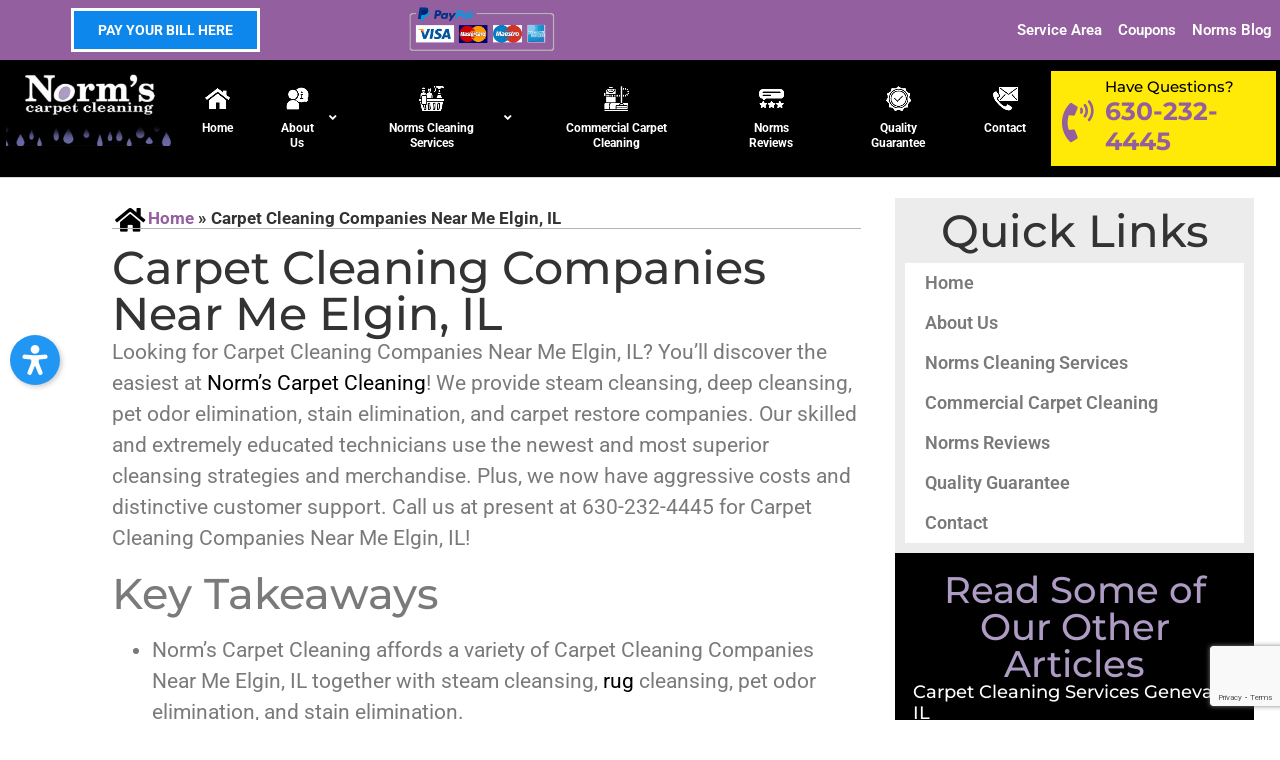

--- FILE ---
content_type: text/html; charset=UTF-8
request_url: https://normscarpetcleaning.com/carpet-cleaning-companies-near-me-elgin-il/
body_size: 27450
content:
<!doctype html><html lang="en-US" prefix="og: https://ogp.me/ns#"><head><script data-no-optimize="1">var litespeed_docref=sessionStorage.getItem("litespeed_docref");litespeed_docref&&(Object.defineProperty(document,"referrer",{get:function(){return litespeed_docref}}),sessionStorage.removeItem("litespeed_docref"));</script> <meta charset="UTF-8"><meta name="viewport" content="width=device-width, initial-scale=1"><link rel="profile" href="https://gmpg.org/xfn/11"> <script data-no-defer="1" data-ezscrex="false" data-cfasync="false" data-pagespeed-no-defer data-cookieconsent="ignore">var ctPublicFunctions = {"_ajax_nonce":"7bfc57e007","_rest_nonce":"afed37b580","_ajax_url":"\/ajax","_rest_url":"https:\/\/normscarpetcleaning.com\/wp-json\/","data__cookies_type":"none","data__ajax_type":"rest","data__bot_detector_enabled":1,"data__frontend_data_log_enabled":1,"cookiePrefix":"","wprocket_detected":false,"host_url":"normscarpetcleaning.com","text__ee_click_to_select":"Click to select the whole data","text__ee_original_email":"The complete one is","text__ee_got_it":"Got it","text__ee_blocked":"Blocked","text__ee_cannot_connect":"Cannot connect","text__ee_cannot_decode":"Can not decode email. Unknown reason","text__ee_email_decoder":"CleanTalk email decoder","text__ee_wait_for_decoding":"The magic is on the way!","text__ee_decoding_process":"Please wait a few seconds while we decode the contact data."}</script> <script data-no-defer="1" data-ezscrex="false" data-cfasync="false" data-pagespeed-no-defer data-cookieconsent="ignore">var ctPublic = {"_ajax_nonce":"7bfc57e007","settings__forms__check_internal":0,"settings__forms__check_external":0,"settings__forms__force_protection":0,"settings__forms__search_test":1,"settings__forms__wc_add_to_cart":0,"settings__data__bot_detector_enabled":1,"settings__sfw__anti_crawler":0,"blog_home":"https:\/\/normscarpetcleaning.com\/","pixel__setting":"3","pixel__enabled":true,"pixel__url":"https:\/\/moderate10-v4.cleantalk.org\/pixel\/2fcdd3101ff92ebf7554a20f5db84ec3.gif","data__email_check_before_post":1,"data__email_check_exist_post":1,"data__cookies_type":"none","data__key_is_ok":false,"data__visible_fields_required":true,"wl_brandname":"Anti-Spam by CleanTalk","wl_brandname_short":"CleanTalk","ct_checkjs_key":"7f264b7257436d0323e2d630ab764cf51787afa4aeb2fe436938ffef26f7a109","emailEncoderPassKey":"d9505460fe067df916b672eb6ab83f9f","bot_detector_forms_excluded":"W10=","advancedCacheExists":true,"varnishCacheExists":false,"wc_ajax_add_to_cart":true}</script> <title>Carpet Cleaning Companies Near Me Elgin, IL 630-232-4445 now to get a free quote!</title><meta name="description" content="Are you looking for Carpet Cleaning Companies Near Me Elgin, IL? Contact the experts at Norm&#039;s Carpet Cleaning at 630-232-4445!"/><meta name="robots" content="follow, index, max-snippet:-1, max-video-preview:-1, max-image-preview:large"/><link rel="canonical" href="https://normscarpetcleaning.com/carpet-cleaning-companies-near-me-elgin-il/" /><meta property="og:locale" content="en_US" /><meta property="og:type" content="article" /><meta property="og:title" content="Carpet Cleaning Companies Near Me Elgin, IL 630-232-4445 now to get a free quote!" /><meta property="og:description" content="Are you looking for Carpet Cleaning Companies Near Me Elgin, IL? Contact the experts at Norm&#039;s Carpet Cleaning at 630-232-4445!" /><meta property="og:url" content="https://normscarpetcleaning.com/carpet-cleaning-companies-near-me-elgin-il/" /><meta property="og:site_name" content="Norms Carpet Cleaning" /><meta property="article:section" content="Uncategorized" /><meta property="og:updated_time" content="2023-11-02T11:31:40-05:00" /><meta property="og:image" content="https://cdn.normscarpetcleaning.com/wp-content/uploads/2023/10/Carpet-Cleaning-Companies-Near-Me-Elgin-IL.jpg" /><meta property="og:image:secure_url" content="https://cdn.normscarpetcleaning.com/wp-content/uploads/2023/10/Carpet-Cleaning-Companies-Near-Me-Elgin-IL.jpg" /><meta property="og:image:width" content="1500" /><meta property="og:image:height" content="600" /><meta property="og:image:alt" content="Carpet Cleaning Companies Near Me Elgin, IL" /><meta property="og:image:type" content="image/jpeg" /><meta property="article:published_time" content="2023-10-17T18:27:12-05:00" /><meta property="article:modified_time" content="2023-11-02T11:31:40-05:00" /><meta name="twitter:card" content="summary_large_image" /><meta name="twitter:title" content="Carpet Cleaning Companies Near Me Elgin, IL 630-232-4445 now to get a free quote!" /><meta name="twitter:description" content="Are you looking for Carpet Cleaning Companies Near Me Elgin, IL? Contact the experts at Norm&#039;s Carpet Cleaning at 630-232-4445!" /><meta name="twitter:image" content="https://cdn.normscarpetcleaning.com/wp-content/uploads/2023/10/Carpet-Cleaning-Companies-Near-Me-Elgin-IL.jpg" /><meta name="twitter:label1" content="Time to read" /><meta name="twitter:data1" content="8 minutes" /> <script type="application/ld+json" class="rank-math-schema-pro">{"@context":"https://schema.org","@graph":[{"@type":["HomeAndConstructionBusiness","Organization"],"@id":"https://normscarpetcleaning.com/#organization","name":"Norms Carpet Cleaning","url":"https://normscarpetcleaning.com","logo":{"@type":"ImageObject","@id":"https://normscarpetcleaning.com/#logo","url":"https://normscarpetcleaning.com/file/2020/06/NORMS-LOGO.jpg","contentUrl":"https://normscarpetcleaning.com/file/2020/06/NORMS-LOGO.jpg","caption":"Norms Carpet Cleaning","inLanguage":"en-US","width":"545","height":"249"},"openingHours":["Monday,Tuesday,Wednesday,Thursday,Friday,Saturday,Sunday 09:00-17:00"],"image":{"@id":"https://normscarpetcleaning.com/#logo"},"telephone":"630-232-4445"},{"@type":"WebSite","@id":"https://normscarpetcleaning.com/#website","url":"https://normscarpetcleaning.com","name":"Norms Carpet Cleaning","alternateName":"Norms Carpet Cleaning","publisher":{"@id":"https://normscarpetcleaning.com/#organization"},"inLanguage":"en-US"},{"@type":"ImageObject","@id":"https://normscarpetcleaning.com/file/2023/10/Carpet-Cleaning-Companies-Near-Me-Elgin-IL.jpg","url":"https://normscarpetcleaning.com/file/2023/10/Carpet-Cleaning-Companies-Near-Me-Elgin-IL.jpg","width":"200","height":"200","inLanguage":"en-US"},{"@type":"BreadcrumbList","@id":"https://normscarpetcleaning.com/carpet-cleaning-companies-near-me-elgin-il/#breadcrumb","itemListElement":[{"@type":"ListItem","position":"1","item":{"@id":"https://normscarpetcleaning.com","name":"Home"}},{"@type":"ListItem","position":"2","item":{"@id":"https://normscarpetcleaning.com/carpet-cleaning-companies-near-me-elgin-il/","name":"Carpet Cleaning Companies Near Me Elgin, IL"}}]},{"@type":"WebPage","@id":"https://normscarpetcleaning.com/carpet-cleaning-companies-near-me-elgin-il/#webpage","url":"https://normscarpetcleaning.com/carpet-cleaning-companies-near-me-elgin-il/","name":"Carpet Cleaning Companies Near Me Elgin, IL 630-232-4445 now to get a free quote!","datePublished":"2023-10-17T18:27:12-05:00","dateModified":"2023-11-02T11:31:40-05:00","isPartOf":{"@id":"https://normscarpetcleaning.com/#website"},"primaryImageOfPage":{"@id":"https://normscarpetcleaning.com/file/2023/10/Carpet-Cleaning-Companies-Near-Me-Elgin-IL.jpg"},"inLanguage":"en-US","breadcrumb":{"@id":"https://normscarpetcleaning.com/carpet-cleaning-companies-near-me-elgin-il/#breadcrumb"}},{"@type":"Person","@id":"https://normscarpetcleaning.com/author/postings/","name":"postings","url":"https://normscarpetcleaning.com/author/postings/","image":{"@type":"ImageObject","@id":"https://normscarpetcleaning.com/wp-content/litespeed/avatar/270050d2a34a3418466a9e98418392cc.jpg?ver=1767839872","url":"https://normscarpetcleaning.com/wp-content/litespeed/avatar/270050d2a34a3418466a9e98418392cc.jpg?ver=1767839872","caption":"postings","inLanguage":"en-US"},"worksFor":{"@id":"https://normscarpetcleaning.com/#organization"}},{"@type":"Article","headline":"Carpet Cleaning Companies Near Me Elgin, IL 630-232-4445 now to get a free quote!","keywords":"Carpet Cleaning Companies Near Me Elgin","datePublished":"2023-10-17T18:27:12-05:00","dateModified":"2023-11-02T11:31:40-05:00","author":{"@id":"https://normscarpetcleaning.com/author/postings/","name":"postings"},"publisher":{"@id":"https://normscarpetcleaning.com/#organization"},"description":"Are you looking for Carpet Cleaning Companies Near Me Elgin, IL? Contact the experts at Norm&#039;s Carpet Cleaning at 630-232-4445!","name":"Carpet Cleaning Companies Near Me Elgin, IL 630-232-4445 now to get a free quote!","@id":"https://normscarpetcleaning.com/carpet-cleaning-companies-near-me-elgin-il/#richSnippet","isPartOf":{"@id":"https://normscarpetcleaning.com/carpet-cleaning-companies-near-me-elgin-il/#webpage"},"image":{"@id":"https://normscarpetcleaning.com/file/2023/10/Carpet-Cleaning-Companies-Near-Me-Elgin-IL.jpg"},"inLanguage":"en-US","mainEntityOfPage":{"@id":"https://normscarpetcleaning.com/carpet-cleaning-companies-near-me-elgin-il/#webpage"}}]}</script> <link rel="alternate" title="oEmbed (JSON)" type="application/json+oembed" href="https://normscarpetcleaning.com/wp-json/oembed/1.0/embed?url=https%3A%2F%2Fnormscarpetcleaning.com%2Fcarpet-cleaning-companies-near-me-elgin-il%2F" /><link rel="alternate" title="oEmbed (XML)" type="text/xml+oembed" href="https://normscarpetcleaning.com/wp-json/oembed/1.0/embed?url=https%3A%2F%2Fnormscarpetcleaning.com%2Fcarpet-cleaning-companies-near-me-elgin-il%2F&#038;format=xml" /><link data-optimized="2" rel="stylesheet" href="https://cdn.normscarpetcleaning.com/wp-content/litespeed/css/fa54a7f62a9f7167f471f88f25265af3.css?ver=38dc0" /> <script type="litespeed/javascript" data-src="https://cdn.normscarpetcleaning.com/static/lib/js/jquery/jquery.min.js?ver=3.7.1" id="jquery-core-js"></script> <script src="https://fd.cleantalk.org/ct-bot-detector-wrapper.js?ver=6.70.1" id="ct_bot_detector-js" defer data-wp-strategy="defer"></script> <script id="wc-add-to-cart-js-extra" type="litespeed/javascript">var wc_add_to_cart_params={"ajax_url":"/ajax","wc_ajax_url":"/?wc-ajax=%%endpoint%%","i18n_view_cart":"View cart","cart_url":"https://normscarpetcleaning.com/cart/","is_cart":"","cart_redirect_after_add":"no"}</script> <script id="woocommerce-js-extra" type="litespeed/javascript">var woocommerce_params={"ajax_url":"/ajax","wc_ajax_url":"/?wc-ajax=%%endpoint%%","i18n_password_show":"Show password","i18n_password_hide":"Hide password"}</script> <link rel="https://api.w.org/" href="https://normscarpetcleaning.com/wp-json/" /><link rel="alternate" title="JSON" type="application/json" href="https://normscarpetcleaning.com/wp-json/wp/v2/pages/4592" />	<noscript><style>.woocommerce-product-gallery{ opacity: 1 !important; }</style></noscript><meta name="generator" content="Elementor 3.34.0; features: additional_custom_breakpoints; settings: css_print_method-external, google_font-enabled, font_display-auto"><link rel="icon" href="https://cdn.normscarpetcleaning.com/wp-content/uploads/2020/06/favicon-100x100.png" sizes="32x32" /><link rel="icon" href="https://cdn.normscarpetcleaning.com/wp-content/uploads/2020/06/favicon.png" sizes="192x192" /><link rel="apple-touch-icon" href="https://cdn.normscarpetcleaning.com/wp-content/uploads/2020/06/favicon.png" /><meta name="msapplication-TileImage" content="https://cdn.normscarpetcleaning.com/wp-content/uploads/2020/06/favicon.png" /></head><body class="wp-singular page-template-default page page-id-4592 wp-custom-logo wp-embed-responsive wp-theme-hello-elementor theme-hello-elementor woocommerce-no-js hello-elementor-default elementor-default elementor-kit-77 elementor-page-4892"><a class="skip-link screen-reader-text" href="#content">Skip to content</a><header data-elementor-type="header" data-elementor-id="49" class="elementor elementor-49 elementor-location-header" data-elementor-post-type="elementor_library"><section class="elementor-section elementor-top-section elementor-element elementor-element-27548901 elementor-section-content-middle elementor-section-boxed elementor-section-height-default elementor-section-height-default" data-id="27548901" data-element_type="section" data-settings="{&quot;background_background&quot;:&quot;classic&quot;}"><div class="elementor-container elementor-column-gap-no"><div class="elementor-column elementor-col-100 elementor-top-column elementor-element elementor-element-68f8da21" data-id="68f8da21" data-element_type="column"><div class="elementor-widget-wrap elementor-element-populated"><section class="elementor-section elementor-inner-section elementor-element elementor-element-c8e3fab elementor-section-content-middle elementor-section-boxed elementor-section-height-default elementor-section-height-default" data-id="c8e3fab" data-element_type="section"><div class="elementor-container elementor-column-gap-no"><div class="elementor-column elementor-col-25 elementor-inner-column elementor-element elementor-element-23d4a12" data-id="23d4a12" data-element_type="column"><div class="elementor-widget-wrap elementor-element-populated"><div class="elementor-element elementor-element-ee14275 elementor-widget elementor-widget-premium-addon-button" data-id="ee14275" data-element_type="widget" data-widget_type="premium-addon-button.default"><div class="elementor-widget-container"><a class="premium-button premium-button-style2 premium-btn-sm premium-button-style2-dshutinhor" href="/product/pay-your-bill/"><div class="premium-button-text-icon-wrapper"><div class="premium-lottie-animation" data-lottie-url="https://assets1.lottiefiles.com/packages/lf20_k1jVch.json" data-lottie-loop="true" data-lottie-reverse=""></div>
<span >
Pay Your Bill Here					</span></div>
</a></div></div></div></div><div class="elementor-column elementor-col-25 elementor-inner-column elementor-element elementor-element-bb634ce" data-id="bb634ce" data-element_type="column"><div class="elementor-widget-wrap elementor-element-populated"><div class="elementor-element elementor-element-64acfc4 elementor-widget elementor-widget-image" data-id="64acfc4" data-element_type="widget" data-widget_type="image.default"><div class="elementor-widget-container">
<img data-lazyloaded="1" src="[data-uri]" width="594" height="213" data-src="https://cdn.normscarpetcleaning.com/wp-content/uploads/2019/10/pp.png" class="attachment-large size-large wp-image-727" alt="" data-srcset="https://cdn.normscarpetcleaning.com/wp-content/uploads/2019/10/pp.png 594w, https://cdn.normscarpetcleaning.com/wp-content/uploads/2019/10/pp-300x108.png 300w" data-sizes="(max-width: 594px) 100vw, 594px" /></div></div></div></div><div class="elementor-column elementor-col-25 elementor-inner-column elementor-element elementor-element-6423861 elementor-hidden-phone" data-id="6423861" data-element_type="column"><div class="elementor-widget-wrap elementor-element-populated"><div class="elementor-element elementor-element-c23a484 elementor-invisible elementor-widget elementor-widget-image" data-id="c23a484" data-element_type="widget" data-settings="{&quot;_animation&quot;:&quot;rotateInUpRight&quot;}" data-widget_type="image.default"><div class="elementor-widget-container">
<a href="/carpet-cleaning-guarantee-geneva/">
<img data-lazyloaded="1" src="[data-uri]" width="466" height="136" data-src="https://cdn.normscarpetcleaning.com/wp-content/uploads/2019/10/guaranteed-100.png" class="elementor-animation-grow attachment-full size-full wp-image-815" alt="" data-srcset="https://cdn.normscarpetcleaning.com/wp-content/uploads/2019/10/guaranteed-100.png 466w, https://cdn.normscarpetcleaning.com/wp-content/uploads/2019/10/guaranteed-100-300x88.png 300w" data-sizes="(max-width: 466px) 100vw, 466px" />								</a></div></div></div></div><div class="elementor-column elementor-col-25 elementor-inner-column elementor-element elementor-element-0411703 elementor-hidden-tablet" data-id="0411703" data-element_type="column"><div class="elementor-widget-wrap elementor-element-populated"><div class="elementor-element elementor-element-f44a36f elementor-nav-menu__align-end elementor-nav-menu--dropdown-none elementor-widget elementor-widget-nav-menu" data-id="f44a36f" data-element_type="widget" data-settings="{&quot;layout&quot;:&quot;horizontal&quot;,&quot;submenu_icon&quot;:{&quot;value&quot;:&quot;&lt;i class=\&quot;fas fa-caret-down\&quot;&gt;&lt;\/i&gt;&quot;,&quot;library&quot;:&quot;fa-solid&quot;}}" data-widget_type="nav-menu.default"><div class="elementor-widget-container"><nav aria-label="Menu" class="elementor-nav-menu--main elementor-nav-menu__container elementor-nav-menu--layout-horizontal e--pointer-none"><ul id="menu-1-f44a36f" class="elementor-nav-menu"><li class="menu-item menu-item-type-post_type menu-item-object-page menu-item-679"><a href="https://normscarpetcleaning.com/carpet-cleaning-kane-county-dupage-county/" class="elementor-item">Service Area</a></li><li class="menu-item menu-item-type-post_type menu-item-object-page menu-item-680"><a href="https://normscarpetcleaning.com/carpet-cleaning-coupons-geneva-il/" class="elementor-item">Coupons</a></li><li class="menu-item menu-item-type-post_type menu-item-object-page menu-item-681"><a href="https://normscarpetcleaning.com/norms-blog/" class="elementor-item">Norms Blog</a></li></ul></nav><nav class="elementor-nav-menu--dropdown elementor-nav-menu__container" aria-hidden="true"><ul id="menu-2-f44a36f" class="elementor-nav-menu"><li class="menu-item menu-item-type-post_type menu-item-object-page menu-item-679"><a href="https://normscarpetcleaning.com/carpet-cleaning-kane-county-dupage-county/" class="elementor-item" tabindex="-1">Service Area</a></li><li class="menu-item menu-item-type-post_type menu-item-object-page menu-item-680"><a href="https://normscarpetcleaning.com/carpet-cleaning-coupons-geneva-il/" class="elementor-item" tabindex="-1">Coupons</a></li><li class="menu-item menu-item-type-post_type menu-item-object-page menu-item-681"><a href="https://normscarpetcleaning.com/norms-blog/" class="elementor-item" tabindex="-1">Norms Blog</a></li></ul></nav></div></div></div></div></div></section></div></div></div></section><section class="elementor-section elementor-top-section elementor-element elementor-element-816c7d7 elementor-section-full_width elementor-hidden-mobile elementor-section-height-default elementor-section-height-default" data-id="816c7d7" data-element_type="section" data-settings="{&quot;background_background&quot;:&quot;classic&quot;,&quot;sticky&quot;:&quot;top&quot;,&quot;sticky_on&quot;:[&quot;widescreen&quot;,&quot;desktop&quot;,&quot;laptop&quot;,&quot;tablet&quot;,&quot;mobile&quot;],&quot;sticky_offset&quot;:0,&quot;sticky_effects_offset&quot;:0,&quot;sticky_anchor_link_offset&quot;:0}"><div class="elementor-container elementor-column-gap-no"><div class="elementor-column elementor-col-33 elementor-top-column elementor-element elementor-element-690f2e6d" data-id="690f2e6d" data-element_type="column"><div class="elementor-widget-wrap elementor-element-populated"><div class="elementor-element elementor-element-315a6c39 elementor-widget elementor-widget-theme-site-logo elementor-widget-image" data-id="315a6c39" data-element_type="widget" data-widget_type="theme-site-logo.default"><div class="elementor-widget-container">
<a href="https://normscarpetcleaning.com">
<img data-lazyloaded="1" src="[data-uri]" loading="lazy" width="545" height="249" data-src="https://cdn.normscarpetcleaning.com/wp-content/uploads/2020/06/NORMS-LOGO.jpg" class="attachment-full size-full wp-image-1420" alt="" data-srcset="https://cdn.normscarpetcleaning.com/wp-content/uploads/2020/06/NORMS-LOGO.jpg 545w, https://cdn.normscarpetcleaning.com/wp-content/uploads/2020/06/NORMS-LOGO-300x137.jpg 300w" data-sizes="(max-width: 545px) 100vw, 545px" />				</a></div></div></div></div><div class="elementor-column elementor-col-33 elementor-top-column elementor-element elementor-element-7cf5ff64" data-id="7cf5ff64" data-element_type="column"><div class="elementor-widget-wrap elementor-element-populated"><div class="elementor-element elementor-element-0c1f3e7 elementor-widget elementor-widget-ubermenu" data-id="0c1f3e7" data-element_type="widget" data-widget_type="ubermenu.default"><div class="elementor-widget-container"><button class="ubermenu-responsive-toggle ubermenu-responsive-toggle-main ubermenu-skin-minimal ubermenu-loc- ubermenu-responsive-toggle-content-align-left ubermenu-responsive-toggle-align-full " tabindex="0" data-ubermenu-target="ubermenu-main-8"   aria-label="Toggle Menu"><i class="fas fa-bars" ></i>Menu</button><nav id="ubermenu-main-8" class="ubermenu ubermenu-nojs ubermenu-main ubermenu-menu-8 ubermenu-responsive ubermenu-responsive-default ubermenu-responsive-collapse ubermenu-horizontal ubermenu-transition-shift ubermenu-trigger-hover_intent ubermenu-skin-minimal  ubermenu-bar-align-full ubermenu-items-align-flex ubermenu-items-vstretch ubermenu-bound ubermenu-disable-submenu-scroll ubermenu-sub-indicators ubermenu-retractors-responsive ubermenu-submenu-indicator-closes"><ul id="ubermenu-nav-main-8" class="ubermenu-nav" data-title="Main"><li id="menu-item-46" class="ubermenu-item ubermenu-item-type-post_type ubermenu-item-object-page ubermenu-item-home ubermenu-item-46 ubermenu-item-level-0 ubermenu-column ubermenu-column-auto" ><a class="ubermenu-target ubermenu-target-with-image ubermenu-item-layout-default ubermenu-item-layout-image_above" href="https://normscarpetcleaning.com/" tabindex="0"><img data-lazyloaded="1" src="[data-uri]" loading="lazy" class="ubermenu-image ubermenu-image-size-full" data-src="https://cdn.normscarpetcleaning.com/wp-content/uploads/2022/10/home-19.png" data-srcset="https://cdn.normscarpetcleaning.com/wp-content/uploads/2022/10/home-19.png 128w, https://cdn.normscarpetcleaning.com/wp-content/uploads/2022/10/home-19-100x100.png 100w, https://cdn.normscarpetcleaning.com/wp-content/uploads/2022/10/home-19-60x60.png 60w, https://cdn.normscarpetcleaning.com/wp-content/uploads/2022/10/home-19-90x90.png 90w" data-sizes="(max-width: 128px) 100vw, 128px" width="25" height="25" alt="home (19)"  /><span class="ubermenu-target-title ubermenu-target-text">Home</span></a></li><li id="menu-item-4084" class="ubermenu-item ubermenu-item-type-custom ubermenu-item-object-custom ubermenu-item-has-children ubermenu-item-4084 ubermenu-item-level-0 ubermenu-column ubermenu-column-auto ubermenu-has-submenu-drop ubermenu-has-submenu-mega" ><a class="ubermenu-target ubermenu-target-with-image ubermenu-item-layout-default ubermenu-item-layout-image_above" href="#" tabindex="0"><img data-lazyloaded="1" src="[data-uri]" loading="lazy" class="ubermenu-image ubermenu-image-size-full" data-src="https://cdn.normscarpetcleaning.com/wp-content/uploads/2022/10/about-5.png" data-srcset="https://cdn.normscarpetcleaning.com/wp-content/uploads/2022/10/about-5.png 128w, https://cdn.normscarpetcleaning.com/wp-content/uploads/2022/10/about-5-100x100.png 100w, https://cdn.normscarpetcleaning.com/wp-content/uploads/2022/10/about-5-60x60.png 60w, https://cdn.normscarpetcleaning.com/wp-content/uploads/2022/10/about-5-90x90.png 90w" data-sizes="(max-width: 128px) 100vw, 128px" width="25" height="25" alt="about (5)"  /><span class="ubermenu-target-title ubermenu-target-text">About Us</span><i class='ubermenu-sub-indicator fas fa-angle-down'></i></a><ul  class="ubermenu-submenu ubermenu-submenu-id-4084 ubermenu-submenu-type-auto ubermenu-submenu-type-mega ubermenu-submenu-drop ubermenu-submenu-align-full_width"  ><li id="menu-item-4083" class="ubermenu-item ubermenu-item-type-post_type ubermenu-item-object-page ubermenu-item-4083 ubermenu-item-auto ubermenu-item-header ubermenu-item-level-1 ubermenu-column ubermenu-column-auto" ><a class="ubermenu-target ubermenu-item-layout-default ubermenu-item-layout-text_only" href="https://normscarpetcleaning.com/about/"><span class="ubermenu-target-title ubermenu-target-text">About</span></a></li><li id="menu-item-889" class="ubermenu-item ubermenu-item-type-post_type ubermenu-item-object-page ubermenu-item-889 ubermenu-item-auto ubermenu-item-header ubermenu-item-level-1 ubermenu-column ubermenu-column-auto" ><a class="ubermenu-target ubermenu-item-layout-default ubermenu-item-layout-text_only" href="https://normscarpetcleaning.com/learn-about-us/"><span class="ubermenu-target-title ubermenu-target-text">Learn More About Us</span></a></li></ul></li><li id="menu-item-266" class="ubermenu-item ubermenu-item-type-post_type ubermenu-item-object-page ubermenu-item-has-children ubermenu-item-266 ubermenu-item-level-0 ubermenu-column ubermenu-column-auto ubermenu-has-submenu-drop ubermenu-has-submenu-mega" ><a class="ubermenu-target ubermenu-target-with-image ubermenu-item-layout-default ubermenu-item-layout-image_above" href="https://normscarpetcleaning.com/cleaning-services-wayne/" tabindex="0"><img data-lazyloaded="1" src="[data-uri]" loading="lazy" class="ubermenu-image ubermenu-image-size-full" data-src="https://cdn.normscarpetcleaning.com/wp-content/uploads/2022/10/basket.png" data-srcset="https://cdn.normscarpetcleaning.com/wp-content/uploads/2022/10/basket.png 128w, https://cdn.normscarpetcleaning.com/wp-content/uploads/2022/10/basket-100x100.png 100w, https://cdn.normscarpetcleaning.com/wp-content/uploads/2022/10/basket-60x60.png 60w, https://cdn.normscarpetcleaning.com/wp-content/uploads/2022/10/basket-90x90.png 90w" data-sizes="(max-width: 128px) 100vw, 128px" width="25" height="25" alt="basket"  /><span class="ubermenu-target-title ubermenu-target-text">Norms Cleaning Services</span><i class='ubermenu-sub-indicator fas fa-angle-down'></i></a><ul  class="ubermenu-submenu ubermenu-submenu-id-266 ubermenu-submenu-type-auto ubermenu-submenu-type-mega ubermenu-submenu-drop ubermenu-submenu-align-full_width"  ><li id="menu-item-272" class="ubermenu-item ubermenu-item-type-post_type ubermenu-item-object-page ubermenu-item-272 ubermenu-item-auto ubermenu-item-header ubermenu-item-level-1 ubermenu-column ubermenu-column-auto" ><a class="ubermenu-target ubermenu-item-layout-default ubermenu-item-layout-text_only" href="https://normscarpetcleaning.com/cleaning-services-wayne/carpet-spot-removal-geneva/"><span class="ubermenu-target-title ubermenu-target-text">Expert Spot Removal</span></a></li><li id="menu-item-273" class="ubermenu-item ubermenu-item-type-post_type ubermenu-item-object-page ubermenu-item-273 ubermenu-item-auto ubermenu-item-header ubermenu-item-level-1 ubermenu-column ubermenu-column-auto" ><a class="ubermenu-target ubermenu-item-layout-default ubermenu-item-layout-text_only" href="https://normscarpetcleaning.com/cleaning-services-wayne/winter-carpet-cleaning-geneva/"><span class="ubermenu-target-title ubermenu-target-text">Winter Carpet Cleaning</span></a></li><li id="menu-item-269" class="ubermenu-item ubermenu-item-type-post_type ubermenu-item-object-page ubermenu-item-269 ubermenu-item-auto ubermenu-item-header ubermenu-item-level-1 ubermenu-column ubermenu-column-auto" ><a class="ubermenu-target ubermenu-item-layout-default ubermenu-item-layout-text_only" href="https://normscarpetcleaning.com/cleaning-services-wayne/upholstery-cleaning-wayne-il/"><span class="ubermenu-target-title ubermenu-target-text">Upholstery Cleaning</span></a></li><li id="menu-item-270" class="ubermenu-item ubermenu-item-type-post_type ubermenu-item-object-page ubermenu-item-270 ubermenu-item-auto ubermenu-item-header ubermenu-item-level-1 ubermenu-column ubermenu-column-auto" ><a class="ubermenu-target ubermenu-item-layout-default ubermenu-item-layout-text_only" href="https://normscarpetcleaning.com/cleaning-services-wayne/oriental-rug-cleaning-wayne/"><span class="ubermenu-target-title ubermenu-target-text">Oriental Area Rug Cleaning</span></a></li><li id="menu-item-268" class="ubermenu-item ubermenu-item-type-post_type ubermenu-item-object-page ubermenu-item-268 ubermenu-item-auto ubermenu-item-header ubermenu-item-level-1 ubermenu-column ubermenu-column-auto" ><a class="ubermenu-target ubermenu-item-layout-default ubermenu-item-layout-text_only" href="https://normscarpetcleaning.com/cleaning-services-wayne/pet-odor-removal/"><span class="ubermenu-target-title ubermenu-target-text">Pet Odor Removal</span></a></li><li id="menu-item-271" class="ubermenu-item ubermenu-item-type-post_type ubermenu-item-object-page ubermenu-item-271 ubermenu-item-auto ubermenu-item-header ubermenu-item-level-1 ubermenu-column ubermenu-column-auto" ><a class="ubermenu-target ubermenu-item-layout-default ubermenu-item-layout-text_only" href="https://normscarpetcleaning.com/cleaning-services-wayne/tile-grout-cleaning-wayne/"><span class="ubermenu-target-title ubermenu-target-text">Tile and Grout Cleaning</span></a></li><li id="menu-item-267" class="ubermenu-item ubermenu-item-type-post_type ubermenu-item-object-page ubermenu-item-267 ubermenu-item-auto ubermenu-item-header ubermenu-item-level-1 ubermenu-column ubermenu-column-auto" ><a class="ubermenu-target ubermenu-item-layout-default ubermenu-item-layout-text_only" href="https://normscarpetcleaning.com/cleaning-services-wayne/garage-floor-cleaning/"><span class="ubermenu-target-title ubermenu-target-text">Garage Floor Cleaning</span></a></li><li id="menu-item-1900" class="ubermenu-item ubermenu-item-type-post_type ubermenu-item-object-page ubermenu-item-1900 ubermenu-item-auto ubermenu-item-header ubermenu-item-level-1 ubermenu-column ubermenu-column-auto" ><a class="ubermenu-target ubermenu-item-layout-default ubermenu-item-layout-text_only" href="https://normscarpetcleaning.com/cleaning-services-wayne/pressure-washing/"><span class="ubermenu-target-title ubermenu-target-text">Pressure Washing</span></a></li></ul></li><li id="menu-item-354" class="ubermenu-item ubermenu-item-type-post_type ubermenu-item-object-page ubermenu-item-354 ubermenu-item-level-0 ubermenu-column ubermenu-column-auto" ><a class="ubermenu-target ubermenu-target-with-image ubermenu-item-layout-default ubermenu-item-layout-image_above" href="https://normscarpetcleaning.com/commercial-carpet-cleaning-geneva-il/" tabindex="0"><img data-lazyloaded="1" src="[data-uri]" loading="lazy" class="ubermenu-image ubermenu-image-size-full" data-src="https://cdn.normscarpetcleaning.com/wp-content/uploads/2022/10/carpet.png" data-srcset="https://cdn.normscarpetcleaning.com/wp-content/uploads/2022/10/carpet.png 128w, https://cdn.normscarpetcleaning.com/wp-content/uploads/2022/10/carpet-100x100.png 100w, https://cdn.normscarpetcleaning.com/wp-content/uploads/2022/10/carpet-60x60.png 60w, https://cdn.normscarpetcleaning.com/wp-content/uploads/2022/10/carpet-90x90.png 90w" data-sizes="(max-width: 128px) 100vw, 128px" width="25" height="25" alt="carpet"  /><span class="ubermenu-target-title ubermenu-target-text">Commercial Carpet Cleaning</span></a></li><li id="menu-item-281" class="ubermenu-item ubermenu-item-type-post_type ubermenu-item-object-page ubermenu-item-281 ubermenu-item-level-0 ubermenu-column ubermenu-column-auto" ><a class="ubermenu-target ubermenu-target-with-image ubermenu-item-layout-default ubermenu-item-layout-image_above" href="https://normscarpetcleaning.com/carpet-cleaning-reviews-geneva/" tabindex="0"><img data-lazyloaded="1" src="[data-uri]" loading="lazy" class="ubermenu-image ubermenu-image-size-full" data-src="https://cdn.normscarpetcleaning.com/wp-content/uploads/2022/10/satisfaction-1.png" data-srcset="https://cdn.normscarpetcleaning.com/wp-content/uploads/2022/10/satisfaction-1.png 128w, https://cdn.normscarpetcleaning.com/wp-content/uploads/2022/10/satisfaction-1-100x100.png 100w, https://cdn.normscarpetcleaning.com/wp-content/uploads/2022/10/satisfaction-1-60x60.png 60w, https://cdn.normscarpetcleaning.com/wp-content/uploads/2022/10/satisfaction-1-90x90.png 90w" data-sizes="(max-width: 128px) 100vw, 128px" width="25" height="25" alt="satisfaction (1)"  /><span class="ubermenu-target-title ubermenu-target-text">Norms Reviews</span></a></li><li id="menu-item-288" class="ubermenu-item ubermenu-item-type-post_type ubermenu-item-object-page ubermenu-item-288 ubermenu-item-level-0 ubermenu-column ubermenu-column-auto" ><a class="ubermenu-target ubermenu-target-with-image ubermenu-item-layout-default ubermenu-item-layout-image_above" href="https://normscarpetcleaning.com/carpet-cleaning-guarantee-geneva/" tabindex="0"><img data-lazyloaded="1" src="[data-uri]" loading="lazy" class="ubermenu-image ubermenu-image-size-full" data-src="https://cdn.normscarpetcleaning.com/wp-content/uploads/2022/10/guaranteed.png" data-srcset="https://cdn.normscarpetcleaning.com/wp-content/uploads/2022/10/guaranteed.png 128w, https://cdn.normscarpetcleaning.com/wp-content/uploads/2022/10/guaranteed-100x100.png 100w, https://cdn.normscarpetcleaning.com/wp-content/uploads/2022/10/guaranteed-60x60.png 60w, https://cdn.normscarpetcleaning.com/wp-content/uploads/2022/10/guaranteed-90x90.png 90w" data-sizes="(max-width: 128px) 100vw, 128px" width="25" height="25" alt="guaranteed"  /><span class="ubermenu-target-title ubermenu-target-text">Quality Guarantee</span></a></li><li id="menu-item-282" class="ubermenu-item ubermenu-item-type-post_type ubermenu-item-object-page ubermenu-item-282 ubermenu-item-level-0 ubermenu-column ubermenu-column-auto" ><a class="ubermenu-target ubermenu-target-with-image ubermenu-item-layout-default ubermenu-item-layout-image_above" href="https://normscarpetcleaning.com/contact/" tabindex="0"><img data-lazyloaded="1" src="[data-uri]" loading="lazy" class="ubermenu-image ubermenu-image-size-full" data-src="https://cdn.normscarpetcleaning.com/wp-content/uploads/2022/10/contact-10.png" data-srcset="https://cdn.normscarpetcleaning.com/wp-content/uploads/2022/10/contact-10.png 128w, https://cdn.normscarpetcleaning.com/wp-content/uploads/2022/10/contact-10-100x100.png 100w, https://cdn.normscarpetcleaning.com/wp-content/uploads/2022/10/contact-10-60x60.png 60w, https://cdn.normscarpetcleaning.com/wp-content/uploads/2022/10/contact-10-90x90.png 90w" data-sizes="(max-width: 128px) 100vw, 128px" width="25" height="25" alt="contact (10)"  /><span class="ubermenu-target-title ubermenu-target-text">Contact</span></a></li></ul></nav></div></div></div></div><div class="elementor-column elementor-col-33 elementor-top-column elementor-element elementor-element-c90ed2e" data-id="c90ed2e" data-element_type="column" data-settings="{&quot;background_background&quot;:&quot;classic&quot;}"><div class="elementor-widget-wrap elementor-element-populated"><section class="elementor-section elementor-inner-section elementor-element elementor-element-bd3d368 elementor-section-content-middle elementor-section-boxed elementor-section-height-default elementor-section-height-default" data-id="bd3d368" data-element_type="section"><div class="elementor-container elementor-column-gap-no"><div class="elementor-column elementor-col-50 elementor-inner-column elementor-element elementor-element-85383b4" data-id="85383b4" data-element_type="column"><div class="elementor-widget-wrap elementor-element-populated"><div class="elementor-element elementor-element-4b3b622 elementor-view-default elementor-widget elementor-widget-icon" data-id="4b3b622" data-element_type="widget" data-widget_type="icon.default"><div class="elementor-widget-container"><div class="elementor-icon-wrapper"><div class="elementor-icon">
<i aria-hidden="true" class="fas fa-phone-volume"></i></div></div></div></div></div></div><div class="elementor-column elementor-col-50 elementor-inner-column elementor-element elementor-element-9bf1f06" data-id="9bf1f06" data-element_type="column"><div class="elementor-widget-wrap elementor-element-populated"><div class="elementor-element elementor-element-eb04e3e premium-header-block premium-lq__none premium-box-lq__none elementor-widget elementor-widget-premium-addon-dual-header" data-id="eb04e3e" data-element_type="widget" data-widget_type="premium-addon-dual-header.default"><div class="elementor-widget-container">
<a href="tel:%20630-232-4445"><h2 class="premium-dual-header-first-header "><span class="premium-dual-header-first-span">Have Questions? </span><span class="premium-dual-header-second-header ">630-232-4445</span></h2> 				</a></div></div></div></div></div></section></div></div></div></section><section class="elementor-section elementor-top-section elementor-element elementor-element-909ca4b elementor-section-full_width elementor-hidden-widescreen elementor-hidden-desktop elementor-hidden-laptop elementor-hidden-tablet elementor-section-height-default elementor-section-height-default" data-id="909ca4b" data-element_type="section" data-settings="{&quot;background_background&quot;:&quot;classic&quot;,&quot;sticky&quot;:&quot;top&quot;,&quot;sticky_on&quot;:[&quot;widescreen&quot;,&quot;desktop&quot;,&quot;laptop&quot;,&quot;tablet&quot;,&quot;mobile&quot;],&quot;sticky_offset&quot;:0,&quot;sticky_effects_offset&quot;:0,&quot;sticky_anchor_link_offset&quot;:0}"><div class="elementor-container elementor-column-gap-no"><div class="elementor-column elementor-col-33 elementor-top-column elementor-element elementor-element-7c8f44b" data-id="7c8f44b" data-element_type="column"><div class="elementor-widget-wrap elementor-element-populated"><div class="elementor-element elementor-element-dee5366 elementor-widget elementor-widget-theme-site-logo elementor-widget-image" data-id="dee5366" data-element_type="widget" data-widget_type="theme-site-logo.default"><div class="elementor-widget-container">
<a href="https://normscarpetcleaning.com">
<img data-lazyloaded="1" src="[data-uri]" loading="lazy" width="545" height="249" data-src="https://cdn.normscarpetcleaning.com/wp-content/uploads/2020/06/NORMS-LOGO.jpg" class="attachment-full size-full wp-image-1420" alt="" data-srcset="https://cdn.normscarpetcleaning.com/wp-content/uploads/2020/06/NORMS-LOGO.jpg 545w, https://cdn.normscarpetcleaning.com/wp-content/uploads/2020/06/NORMS-LOGO-300x137.jpg 300w" data-sizes="(max-width: 545px) 100vw, 545px" />				</a></div></div></div></div><div class="elementor-column elementor-col-33 elementor-top-column elementor-element elementor-element-1170456" data-id="1170456" data-element_type="column"><div class="elementor-widget-wrap elementor-element-populated"><div class="elementor-element elementor-element-70fa15e elementor-nav-menu--stretch elementor-nav-menu--dropdown-tablet elementor-nav-menu__text-align-aside elementor-nav-menu--toggle elementor-nav-menu--burger elementor-widget elementor-widget-nav-menu" data-id="70fa15e" data-element_type="widget" data-settings="{&quot;full_width&quot;:&quot;stretch&quot;,&quot;layout&quot;:&quot;horizontal&quot;,&quot;submenu_icon&quot;:{&quot;value&quot;:&quot;&lt;i class=\&quot;fas fa-caret-down\&quot;&gt;&lt;\/i&gt;&quot;,&quot;library&quot;:&quot;fa-solid&quot;},&quot;toggle&quot;:&quot;burger&quot;}" data-widget_type="nav-menu.default"><div class="elementor-widget-container"><nav aria-label="Menu" class="elementor-nav-menu--main elementor-nav-menu__container elementor-nav-menu--layout-horizontal e--pointer-underline e--animation-fade"><ul id="menu-1-70fa15e" class="elementor-nav-menu"><li class="menu-item menu-item-type-post_type menu-item-object-page menu-item-home menu-item-718"><a href="https://normscarpetcleaning.com/" class="elementor-item">Home</a></li><li class="menu-item menu-item-type-post_type menu-item-object-page menu-item-720"><a href="https://normscarpetcleaning.com/cleaning-services-wayne/" class="elementor-item">Services</a></li><li class="menu-item menu-item-type-post_type menu-item-object-page menu-item-721"><a href="https://normscarpetcleaning.com/carpet-cleaning-coupons-geneva-il/" class="elementor-item">Coupons</a></li><li class="menu-item menu-item-type-post_type menu-item-object-page menu-item-722"><a href="https://normscarpetcleaning.com/norms-blog/" class="elementor-item">Norms Blog</a></li></ul></nav><div class="elementor-menu-toggle" role="button" tabindex="0" aria-label="Menu Toggle" aria-expanded="false">
<i aria-hidden="true" role="presentation" class="elementor-menu-toggle__icon--open eicon-menu-bar"></i><i aria-hidden="true" role="presentation" class="elementor-menu-toggle__icon--close eicon-close"></i></div><nav class="elementor-nav-menu--dropdown elementor-nav-menu__container" aria-hidden="true"><ul id="menu-2-70fa15e" class="elementor-nav-menu"><li class="menu-item menu-item-type-post_type menu-item-object-page menu-item-home menu-item-718"><a href="https://normscarpetcleaning.com/" class="elementor-item" tabindex="-1">Home</a></li><li class="menu-item menu-item-type-post_type menu-item-object-page menu-item-720"><a href="https://normscarpetcleaning.com/cleaning-services-wayne/" class="elementor-item" tabindex="-1">Services</a></li><li class="menu-item menu-item-type-post_type menu-item-object-page menu-item-721"><a href="https://normscarpetcleaning.com/carpet-cleaning-coupons-geneva-il/" class="elementor-item" tabindex="-1">Coupons</a></li><li class="menu-item menu-item-type-post_type menu-item-object-page menu-item-722"><a href="https://normscarpetcleaning.com/norms-blog/" class="elementor-item" tabindex="-1">Norms Blog</a></li></ul></nav></div></div></div></div><div class="elementor-column elementor-col-33 elementor-top-column elementor-element elementor-element-2cc6440" data-id="2cc6440" data-element_type="column" data-settings="{&quot;background_background&quot;:&quot;classic&quot;}"><div class="elementor-widget-wrap elementor-element-populated"><section class="elementor-section elementor-inner-section elementor-element elementor-element-09da103 elementor-section-content-middle elementor-section-boxed elementor-section-height-default elementor-section-height-default" data-id="09da103" data-element_type="section"><div class="elementor-container elementor-column-gap-no"><div class="elementor-column elementor-col-50 elementor-inner-column elementor-element elementor-element-1fe6607" data-id="1fe6607" data-element_type="column"><div class="elementor-widget-wrap elementor-element-populated"><div class="elementor-element elementor-element-c43173a elementor-view-default elementor-widget elementor-widget-icon" data-id="c43173a" data-element_type="widget" data-widget_type="icon.default"><div class="elementor-widget-container"><div class="elementor-icon-wrapper"><div class="elementor-icon">
<i aria-hidden="true" class="fas fa-phone-volume"></i></div></div></div></div></div></div><div class="elementor-column elementor-col-50 elementor-inner-column elementor-element elementor-element-9402bc9" data-id="9402bc9" data-element_type="column"><div class="elementor-widget-wrap elementor-element-populated"><div class="elementor-element elementor-element-c7a4bb2 premium-header-block premium-lq__none premium-box-lq__none elementor-widget elementor-widget-premium-addon-dual-header" data-id="c7a4bb2" data-element_type="widget" data-widget_type="premium-addon-dual-header.default"><div class="elementor-widget-container">
<a href="tel:%20630-232-4445"><h2 class="premium-dual-header-first-header "><span class="premium-dual-header-first-span">Have Questions? </span><span class="premium-dual-header-second-header ">630-232-4445</span></h2> 				</a></div></div></div></div></div></section></div></div></div></section></header><div data-elementor-type="single-page" data-elementor-id="4892" class="elementor elementor-4892 elementor-location-single post-4592 page type-page status-publish hentry" data-elementor-post-type="elementor_library"><div class="elementor-element elementor-element-67bce416 e-con-full e-flex e-con e-parent" data-id="67bce416" data-element_type="container"><div class="elementor-element elementor-element-5488a331 e-con-full e-flex e-con e-child" data-id="5488a331" data-element_type="container"><div class="elementor-element elementor-element-c299aff e-flex e-con-boxed e-con e-child" data-id="c299aff" data-element_type="container"><div class="e-con-inner"><div class="elementor-element elementor-element-4168f7de e-con-full e-flex e-con e-child" data-id="4168f7de" data-element_type="container"><div class="elementor-element elementor-element-5ff03aa elementor-view-default elementor-widget elementor-widget-icon" data-id="5ff03aa" data-element_type="widget" data-widget_type="icon.default"><div class="elementor-widget-container"><div class="elementor-icon-wrapper">
<a class="elementor-icon" href="https://normscarpetcleaning.com">
<i aria-hidden="true" class="fas fa-home"></i>			</a></div></div></div></div><div class="elementor-element elementor-element-6d1c5a66 e-con-full e-flex e-con e-child" data-id="6d1c5a66" data-element_type="container"><div class="elementor-element elementor-element-61b915ae elementor-widget elementor-widget-breadcrumbs" data-id="61b915ae" data-element_type="widget" data-widget_type="breadcrumbs.default"><div class="elementor-widget-container"><nav aria-label="breadcrumbs" class="rank-math-breadcrumb"><p><a href="https://normscarpetcleaning.com">Home</a><span class="separator"> &raquo; </span><span class="last">Carpet Cleaning Companies Near Me Elgin, IL</span></p></nav></div></div></div></div></div><div class="elementor-element elementor-element-76699abf elementor-widget-divider--view-line elementor-widget elementor-widget-divider" data-id="76699abf" data-element_type="widget" data-widget_type="divider.default"><div class="elementor-widget-container"><div class="elementor-divider">
<span class="elementor-divider-separator">
</span></div></div></div><div class="elementor-element elementor-element-57a3b12b elementor-widget elementor-widget-theme-post-title elementor-page-title elementor-widget-heading" data-id="57a3b12b" data-element_type="widget" data-widget_type="theme-post-title.default"><div class="elementor-widget-container"><h1 class="elementor-heading-title elementor-size-default">Carpet Cleaning Companies Near Me Elgin, IL</h1></div></div><div class="elementor-element elementor-element-5ace2e11 elementor-widget elementor-widget-theme-post-content" data-id="5ace2e11" data-element_type="widget" data-widget_type="theme-post-content.default"><div class="elementor-widget-container"><p>Looking for Carpet Cleaning Companies Near Me Elgin, IL? You&#8217;ll discover the easiest at <a href="https://normscarpetcleaning.com/about/">Norm&#8217;s Carpet Cleaning</a>! We provide steam cleansing, deep cleansing, pet odor elimination, stain elimination, and carpet restore companies. Our skilled and extremely educated technicians use the newest and most superior cleansing strategies and merchandise. Plus, we now have aggressive costs and distinctive customer support. Call us at present at 630-232-4445 for Carpet Cleaning Companies Near Me Elgin, IL!</p><h2>Key Takeaways</h2><ul><li>Norm&#8217;s Carpet Cleaning affords a variety of Carpet Cleaning Companies Near Me Elgin, IL together with steam cleansing, <a href="https://normscarpetcleaning.com/rug-cleaning-near-me-elgin-il/">rug</a> cleansing, pet odor elimination, and stain elimination.</li><li>The firm has skilled and extremely educated technicians who use the newest and most superior Carpet Cleaning Companies Near Me Elgin, IL strategies.</li><li>Norm&#8217;s Carpet Cleaning makes use of high-quality Carpet Cleaning Companies Near Me Elgin, IL merchandise and tools, making certain distinctive outcomes.</li><li>The firm offers further Carpet Cleaning Companies Near Me Elgin, IL companies similar to upholstery cleansing, pet stain elimination, space rug cleansing, and furnishings cleansing with out compromising construction or aesthetic.</li></ul><h2>Norm&#8217;s Carpet Cleaning</h2><p>Norm&#8217;s Carpet Cleaning is the answer if you want Carpet Cleaning Companies Near Me Elgin, IL. Our crew of skilled professionals brings over 10 years of expertise within the trade. We have the information, talent, and expertise to supply the best high quality Carpet Cleaning Companies Near Me Elgin, IL companies to our prospects. Our companies are tailor-made to suit your particular wants, and we&#8217;re dedicated to offering top-notch customer support. We use solely the best high quality cleansing merchandise and tools, making certain that your carpets are well-maintained and free from dust, mud, and different allergens.</p><p>We additionally provide quite a lot of different companies, similar to upholstery cleansing, pet stain elimination, and space rug cleansing. Our companies can be found on a versatile schedule, as we perceive that you will have a busy way of life. We attempt to supply the absolute best service on the most affordable charge. If you are in search of a dependable and inexpensive carpet cleansing service close to Elgin, IL, give us a name at 630-232-4445. We look ahead to serving to you with Carpet Cleaning Companies Near Me Elgin, IL companies.</p><h2><img data-lazyloaded="1" src="[data-uri]" fetchpriority="high" fetchpriority="high" decoding="async" class="alignnone size-full wp-image-4612" data-src="https://cdn.normscarpetcleaning.com/wp-content/uploads/2023/10/Carpet-Cleaning-Companies-Near-Me-Elgin-IL.jpg" alt="Carpet Cleaning Companies Near Me Elgin, IL" width="1500" height="600" data-srcset="https://cdn.normscarpetcleaning.com/wp-content/uploads/2023/10/Carpet-Cleaning-Companies-Near-Me-Elgin-IL.jpg 1500w, https://cdn.normscarpetcleaning.com/wp-content/uploads/2023/10/Carpet-Cleaning-Companies-Near-Me-Elgin-IL-300x120.jpg 300w, https://cdn.normscarpetcleaning.com/wp-content/uploads/2023/10/Carpet-Cleaning-Companies-Near-Me-Elgin-IL-1024x410.jpg 1024w, https://cdn.normscarpetcleaning.com/wp-content/uploads/2023/10/Carpet-Cleaning-Companies-Near-Me-Elgin-IL-768x307.jpg 768w, https://cdn.normscarpetcleaning.com/wp-content/uploads/2023/10/Carpet-Cleaning-Companies-Near-Me-Elgin-IL-1320x528.jpg 1320w, https://cdn.normscarpetcleaning.com/wp-content/uploads/2023/10/Carpet-Cleaning-Companies-Near-Me-Elgin-IL-600x240.jpg 600w, https://cdn.normscarpetcleaning.com/wp-content/uploads/2023/10/Carpet-Cleaning-Companies-Near-Me-Elgin-IL-150x60.jpg 150w, https://cdn.normscarpetcleaning.com/wp-content/uploads/2023/10/Carpet-Cleaning-Companies-Near-Me-Elgin-IL-225x90.jpg 225w" data-sizes="(max-width: 1500px) 100vw, 1500px" /></h2><h2>Carpet Cleaning Companies Near Me Elgin, IL</h2><p>At Norm&#8217;s Carpet Cleaning, we offer top-notch cleansing companies within the <a href="https://en.wikipedia.org/wiki/Fox_Valley_(Illinois)" target="_blank" rel="noopener">Fox Valley</a> area of Illinois. Our crew of skilled Carpet Cleaning Companies Near Me Elgin, IL technicians is devoted to offering high quality outcomes and buyer satisfaction. In addition to our carpet cleansing companies, we additionally provide upholstery cleansing, pet stain elimination, and space rug cleansing.</p><p>Our upholstery cleansing service is designed to make sure that your furnishings is totally cleaned, with out compromising their construction or aesthetic. We use solely the best high quality, eco-friendly cleansing merchandise to make sure that your furnishings will stay in pristine situation. Our pet stain elimination service is designed to take away cussed stains and odors out of your carpets or upholstery. We use particular cleansing options which can be protected for your loved ones and pets, so you may relaxation assured that your house will stay clear and wholesome.</p><p>Our space rug cleansing service is particularly designed to make sure that your rugs stay in good situation. We use mild cleansing options and strategies to make sure that your rugs final for years to return. We additionally specialise in stain safety, so your rug will stay wanting and smelling recent.</p><p>If you are in search of Carpet Cleaning Companies Near Me Elgin, IL, get in contact with Norm&#8217;s Carpet Cleaning. Give us a name at 630-232-4445 and allow us to deal with all of your cleansing wants.</p><h2>Areas Serviced</h2><p>We are proud to supply our Carpet Cleaning Companies Near Me Elgin, IL companies to the Fox Valley area in Illinois. Norm&#8217;s affords high quality carpet cleansing companies which can be dependable and inexpensive. They can be found for each residential and industrial purchasers. Norm&#8217;s Carpet Cleaning is devoted to offering the absolute best Carpet Cleaning Companies Near Me Elgin, IL companies for his or her prospects. Their workers is extremely educated and skilled within the subject of carpet cleansing. They use the newest expertise and strategies to make sure that your carpets are cleaned and sanitized totally.</p><p>Their dedication to buyer satisfaction is unmatched. With Norm&#8217;s Carpet Cleaning, you may make certain that your carpets are in good palms. To attain Norm&#8217;s Carpet Cleaning, you may name their quantity at 630-232-4445.</p><h2>Contact Information</h2><p>For extra info on Carpet Cleaning Companies Near Me Elgin, IL contact Norm&#8217;s Carpet Cleaning at 630-232-4445. Norm&#8217;s Carpet Cleaning is a dependable and skilled firm that companies the Fox Valley area. Their workers is extremely educated and educated in relation to all facets of carpet cleansing. They use the newest expertise and strategies to make sure that your carpets are totally cleaned and free from dust and particles.</p><p>In addition, they provide quite a lot of companies, together with spot and stain elimination, deep cleansing, and deodorizing. They additionally provide quite a lot of packages and reductions to make sure that you get one of the best worth to your cash. Their customer support is pleasant and useful, and they&#8217;re all the time out there to reply any questions you will have. Whether you want a one-time deep clear or common upkeep, Norm&#8217;s Carpet Cleaning is the proper alternative for all of your Carpet Cleaning Companies Near Me Elgin, IL wants.</p><h2>Reviews</h2><p>Many Carpet Cleaning Companies Near Me Elgin, IL prospects have praised Norm&#8217;s Carpet Cleaning for his or her wonderful service and high quality outcomes. Located within the Fox Valley area of Illinois, Norm&#8217;s Carpet Cleaning is knowledgeable and dependable carpet cleansing service. Here are a couple of the reason why prospects have been so glad with Norm&#8217;s Carpet Cleaning:</p><ul><li>Affordable pricing</li><li>Highly educated technicians</li><li>Fast and environment friendly service</li></ul><p>Norm&#8217;s Carpet Cleaning offers skilled and environment friendly Carpet Cleaning Companies Near Me Elgin, IL companies to the Fox Valley area and past. Their technicians are extremely educated within the newest strategies and use the best high quality merchandise to make sure one of the best outcomes. They are additionally cautious to take the required steps to guard your carpets from injury, and take the time to clarify the method to you so that you perceive what&#8217;s being finished.</p><p>Norm&#8217;s Carpet Cleaning affords aggressive pricing on all their carpet cleansing companies. They additionally present reductions for first-time prospects and loyalty reductions for repeat prospects. They additionally provide different companies similar to pet odor elimination, upholstery cleansing, and tile and grout cleansing.</p><p>If you are in search of a dependable {and professional} carpet cleansing firm within the Fox Valley space, look no additional than Norm&#8217;s Carpet Cleaning. Give them a name at 630-232-4445 to study extra about their companies and to get a free estimate.</p><h2>Frequently Asked Questions</h2><h3>What Methods of Payment Are Accepted?</h3><p>At Norm&#8217;s Carpet Cleaning, we settle for money, test, and all main bank cards as fee for our companies. We&#8217;re a family-owned enterprise serving the Fox Valley area of Illinois, offering high-quality carpet cleansing companies since 2007. Our crew of skilled professionals is dedicated to creating positive your carpets are cleaned to your satisfaction. Give us a name at 630-232-4445 for extra info or to schedule an appointment. We look ahead to serving to you together with your carpet cleansing wants!</p><h3>How Long Has Norm&#8217;s Carpet Cleaning Been Operating?</h3><p>We at Norm&#8217;s Carpet Cleaning have been offering wonderful service to the Fox Valley area for over 25 years. We are pleased with our years of expertise and the standard of labor we offer. Our extremely educated technicians use the newest instruments and strategies to make sure that your carpets look their finest. We settle for quite a lot of fee strategies, together with money, credit score, and test. If you&#8217;ve gotten any questions or wish to schedule a carpet cleansing service, please name us at 630-232-4445. We look ahead to listening to from you!</p><h3>Are There Any Discounts Available?</h3><p>Yes, Norm&#8217;s Carpet Cleaning affords reductions for his or her companies. We provide a ten% low cost for senior residents, a 5% low cost for army personnel, and a 5% low cost for patrons who refer a pal. We&#8217;ve been offering high quality carpet cleansing companies to the Fox Valley area of Illinois for over 25 years and have an ideal status for customer support. If you want any further details about our reductions and Carpet Cleaning Companies Near Me Elgin, IL please do not hesitate to name us at 630-232-4445.</p><h3>Are There Any Additional Services Offered?</h3><p>Yes, Norm&#8217;s Carpet Cleaning affords further companies. Along with carpet cleansing, we offer upholstery cleansing and air duct cleansing. We additionally provide pet odor elimination and carpet stretching. Our crew of skilled and licensed technicians is out there to deal with your whole residential and industrial carpet cleansing wants. Give us a name at 630-232-4445 to study extra about our companies.</p><h3>What Is the Typical Turnaround Time for a Job?</h3><p>At Norm&#8217;s Carpet Cleaning, our typical turnaround time is often inside 48 hours of the preliminary appointment. We satisfaction ourselves on being environment friendly and offering wonderful customer support, so we prioritize getting the job finished shortly in order that our prospects can get pleasure from their freshly cleaned carpets as quickly as attainable. We are based mostly within the Fox Valley area of Illinois and may be contacted at 630-232-4445.</p><h2>Conclusion</h2><p>At Norm&#8217;s Carpet Cleaning, we attempt to supply the best high quality of Carpet Cleaning Companies Near Me Elgin, IL service and satisfaction. Our crew of skilled technicians are educated and extremely educated in all facets of carpet cleansing. We provide an array of companies together with steam cleansing, deep cleansing, pet odor elimination, stain elimination, and carpet restore. We additionally provide upholstery cleansing companies. Our costs are aggressive and our dedication to customer support is second to none. Contact us at present at 630-232-4445 if you&#8217;re in want of Carpet Cleaning Companies Near Me Elgin, IL</p></div></div></div><div class="jet-sticky-column elementor-element elementor-element-1715535c e-flex e-con-boxed e-con e-child" data-jet-settings="{&quot;id&quot;:&quot;1715535c&quot;,&quot;sticky&quot;:true,&quot;topSpacing&quot;:50,&quot;bottomSpacing&quot;:50,&quot;stickyOn&quot;:[&quot;desktop&quot;,&quot;laptop&quot;],&quot;behavior&quot;:&quot;default&quot;,&quot;zIndex&quot;:1100}" data-id="1715535c" data-element_type="container"><div class="e-con-inner"><div class="elementor-element elementor-element-240782ab e-flex e-con-boxed e-con e-child" data-id="240782ab" data-element_type="container" data-settings="{&quot;background_background&quot;:&quot;classic&quot;}"><div class="e-con-inner"><div class="elementor-element elementor-element-68ca15b2 elementor-widget elementor-widget-heading" data-id="68ca15b2" data-element_type="widget" data-widget_type="heading.default"><div class="elementor-widget-container"><h4 class="elementor-heading-title elementor-size-default">Quick Links</h4></div></div><div class="elementor-element elementor-element-2011de99 elementor-widget elementor-widget-nav-menu" data-id="2011de99" data-element_type="widget" data-settings="{&quot;layout&quot;:&quot;dropdown&quot;,&quot;submenu_icon&quot;:{&quot;value&quot;:&quot;&lt;i class=\&quot;fas fa-caret-down\&quot;&gt;&lt;\/i&gt;&quot;,&quot;library&quot;:&quot;fa-solid&quot;}}" data-widget_type="nav-menu.default"><div class="elementor-widget-container"><nav class="elementor-nav-menu--dropdown elementor-nav-menu__container" aria-hidden="true"><ul id="menu-2-2011de99" class="elementor-nav-menu"><li class="menu-item menu-item-type-post_type menu-item-object-page menu-item-home menu-item-46"><a href="https://normscarpetcleaning.com/" class="elementor-item" tabindex="-1">Home</a></li><li class="menu-item menu-item-type-custom menu-item-object-custom menu-item-has-children menu-item-4084"><a href="#" class="elementor-item elementor-item-anchor" tabindex="-1">About Us</a><ul class="sub-menu elementor-nav-menu--dropdown"><li class="menu-item menu-item-type-post_type menu-item-object-page menu-item-4083"><a href="https://normscarpetcleaning.com/about/" class="elementor-sub-item" tabindex="-1">About</a></li><li class="menu-item menu-item-type-post_type menu-item-object-page menu-item-889"><a href="https://normscarpetcleaning.com/learn-about-us/" class="elementor-sub-item" tabindex="-1">Learn More About Us</a></li></ul></li><li class="menu-item menu-item-type-post_type menu-item-object-page menu-item-has-children menu-item-266"><a href="https://normscarpetcleaning.com/cleaning-services-wayne/" class="elementor-item" tabindex="-1">Norms Cleaning Services</a><ul class="sub-menu elementor-nav-menu--dropdown"><li class="menu-item menu-item-type-post_type menu-item-object-page menu-item-272"><a href="https://normscarpetcleaning.com/cleaning-services-wayne/carpet-spot-removal-geneva/" class="elementor-sub-item" tabindex="-1">Expert Spot Removal</a></li><li class="menu-item menu-item-type-post_type menu-item-object-page menu-item-273"><a href="https://normscarpetcleaning.com/cleaning-services-wayne/winter-carpet-cleaning-geneva/" class="elementor-sub-item" tabindex="-1">Winter Carpet Cleaning</a></li><li class="menu-item menu-item-type-post_type menu-item-object-page menu-item-269"><a href="https://normscarpetcleaning.com/cleaning-services-wayne/upholstery-cleaning-wayne-il/" class="elementor-sub-item" tabindex="-1">Upholstery Cleaning</a></li><li class="menu-item menu-item-type-post_type menu-item-object-page menu-item-270"><a href="https://normscarpetcleaning.com/cleaning-services-wayne/oriental-rug-cleaning-wayne/" class="elementor-sub-item" tabindex="-1">Oriental Area Rug Cleaning</a></li><li class="menu-item menu-item-type-post_type menu-item-object-page menu-item-268"><a href="https://normscarpetcleaning.com/cleaning-services-wayne/pet-odor-removal/" class="elementor-sub-item" tabindex="-1">Pet Odor Removal</a></li><li class="menu-item menu-item-type-post_type menu-item-object-page menu-item-271"><a href="https://normscarpetcleaning.com/cleaning-services-wayne/tile-grout-cleaning-wayne/" class="elementor-sub-item" tabindex="-1">Tile and Grout Cleaning</a></li><li class="menu-item menu-item-type-post_type menu-item-object-page menu-item-267"><a href="https://normscarpetcleaning.com/cleaning-services-wayne/garage-floor-cleaning/" class="elementor-sub-item" tabindex="-1">Garage Floor Cleaning</a></li><li class="menu-item menu-item-type-post_type menu-item-object-page menu-item-1900"><a href="https://normscarpetcleaning.com/cleaning-services-wayne/pressure-washing/" class="elementor-sub-item" tabindex="-1">Pressure Washing</a></li></ul></li><li class="menu-item menu-item-type-post_type menu-item-object-page menu-item-354"><a href="https://normscarpetcleaning.com/commercial-carpet-cleaning-geneva-il/" class="elementor-item" tabindex="-1">Commercial Carpet Cleaning</a></li><li class="menu-item menu-item-type-post_type menu-item-object-page menu-item-281"><a href="https://normscarpetcleaning.com/carpet-cleaning-reviews-geneva/" class="elementor-item" tabindex="-1">Norms Reviews</a></li><li class="menu-item menu-item-type-post_type menu-item-object-page menu-item-288"><a href="https://normscarpetcleaning.com/carpet-cleaning-guarantee-geneva/" class="elementor-item" tabindex="-1">Quality Guarantee</a></li><li class="menu-item menu-item-type-post_type menu-item-object-page menu-item-282"><a href="https://normscarpetcleaning.com/contact/" class="elementor-item" tabindex="-1">Contact</a></li></ul></nav></div></div></div></div><div class="elementor-element elementor-element-74294a75 e-flex e-con-boxed e-con e-child" data-id="74294a75" data-element_type="container" data-settings="{&quot;background_background&quot;:&quot;classic&quot;}"><div class="e-con-inner"><div class="elementor-element elementor-element-7e081819 elementor-widget elementor-widget-heading" data-id="7e081819" data-element_type="widget" data-widget_type="heading.default"><div class="elementor-widget-container"><h2 class="elementor-heading-title elementor-size-default">Read Some of Our Other Articles</h2></div></div><div class="elementor-element elementor-element-5913a118 elementor-grid-1 elementor-posts--thumbnail-none elementor-grid-tablet-2 elementor-grid-mobile-1 elementor-widget elementor-widget-posts" data-id="5913a118" data-element_type="widget" data-settings="{&quot;classic_columns&quot;:&quot;1&quot;,&quot;classic_row_gap&quot;:{&quot;unit&quot;:&quot;px&quot;,&quot;size&quot;:29,&quot;sizes&quot;:[]},&quot;classic_columns_tablet&quot;:&quot;2&quot;,&quot;classic_columns_mobile&quot;:&quot;1&quot;,&quot;classic_row_gap_widescreen&quot;:{&quot;unit&quot;:&quot;px&quot;,&quot;size&quot;:&quot;&quot;,&quot;sizes&quot;:[]},&quot;classic_row_gap_laptop&quot;:{&quot;unit&quot;:&quot;px&quot;,&quot;size&quot;:&quot;&quot;,&quot;sizes&quot;:[]},&quot;classic_row_gap_tablet&quot;:{&quot;unit&quot;:&quot;px&quot;,&quot;size&quot;:&quot;&quot;,&quot;sizes&quot;:[]},&quot;classic_row_gap_mobile&quot;:{&quot;unit&quot;:&quot;px&quot;,&quot;size&quot;:&quot;&quot;,&quot;sizes&quot;:[]}}" data-widget_type="posts.classic"><div class="elementor-widget-container"><div class="elementor-posts-container elementor-posts elementor-posts--skin-classic elementor-grid" role="list"><article class="elementor-post elementor-grid-item post-4557 page type-page status-publish hentry" role="listitem"><div class="elementor-post__text"><h3 class="elementor-post__title">
<a href="https://normscarpetcleaning.com/carpet-cleaning-services-geneva-il/" >
Carpet Cleaning Services Geneva, IL			</a></h3></div></article><article class="elementor-post elementor-grid-item post-4365 page type-page status-publish hentry" role="listitem"><div class="elementor-post__text"><h3 class="elementor-post__title">
<a href="https://normscarpetcleaning.com/kane-county-carpet-cleaning/carpet-cleaning/" >
Carpet Cleaning Kane County IL			</a></h3></div></article><article class="elementor-post elementor-grid-item post-4591 page type-page status-publish hentry" role="listitem"><div class="elementor-post__text"><h3 class="elementor-post__title">
<a href="https://normscarpetcleaning.com/carpet-cleaners-in-my-area-elgin-il/" >
Carpet Cleaners in My Area Elgin, IL			</a></h3></div></article><article class="elementor-post elementor-grid-item post-4329 page type-page status-publish hentry" role="listitem"><div class="elementor-post__text"><h3 class="elementor-post__title">
<a href="https://normscarpetcleaning.com/elburn-carpet-cleaning/carpet-cleaning/" >
Carpet Cleaning Elburn IL			</a></h3></div></article><article class="elementor-post elementor-grid-item post-4567 page type-page status-publish hentry" role="listitem"><div class="elementor-post__text"><h3 class="elementor-post__title">
<a href="https://normscarpetcleaning.com/carpet-shampooing-batavia-il/" >
Carpet Shampooing Batavia, IL			</a></h3></div></article><article class="elementor-post elementor-grid-item post-4560 page type-page status-publish hentry" role="listitem"><div class="elementor-post__text"><h3 class="elementor-post__title">
<a href="https://normscarpetcleaning.com/carpet-cleaners-in-my-area-batavia-il/" >
Carpet Cleaners in My Area Batavia, IL			</a></h3></div></article></div></div></div></div></div></div></div></div></div><footer data-elementor-type="footer" data-elementor-id="56" class="elementor elementor-56 elementor-location-footer" data-elementor-post-type="elementor_library"><section data-pa-lottie="[{&quot;lottie_url&quot;:&quot;https:\/\/assets2.lottiefiles.com\/packages\/lf20_aEFaHc.json&quot;,&quot;premium_lottie_hor&quot;:{&quot;unit&quot;:&quot;%&quot;,&quot;size&quot;:29,&quot;sizes&quot;:[]},&quot;premium_lottie_hor_tablet&quot;:{&quot;unit&quot;:&quot;px&quot;,&quot;size&quot;:9,&quot;sizes&quot;:[]},&quot;premium_lottie_hor_mobile&quot;:{&quot;unit&quot;:&quot;px&quot;,&quot;size&quot;:11,&quot;sizes&quot;:[]},&quot;premium_lottie_ver&quot;:{&quot;unit&quot;:&quot;px&quot;,&quot;size&quot;:0.043,&quot;sizes&quot;:[]},&quot;premium_lottie_ver_mobile&quot;:{&quot;unit&quot;:&quot;px&quot;,&quot;size&quot;:5,&quot;sizes&quot;:[]},&quot;premium_lottie_size&quot;:{&quot;unit&quot;:&quot;px&quot;,&quot;size&quot;:600,&quot;sizes&quot;:[]},&quot;premium_lottie_size_mobile&quot;:{&quot;unit&quot;:&quot;px&quot;,&quot;size&quot;:300,&quot;sizes&quot;:[]},&quot;premium_lottie_rotate&quot;:{&quot;unit&quot;:&quot;px&quot;,&quot;size&quot;:&quot;&quot;,&quot;sizes&quot;:[]},&quot;premium_lottie_background_background&quot;:&quot;&quot;,&quot;premium_lottie_background_color&quot;:&quot;&quot;,&quot;premium_lottie_background_color_stop&quot;:{&quot;unit&quot;:&quot;%&quot;,&quot;size&quot;:0,&quot;sizes&quot;:[]},&quot;premium_lottie_background_color_b&quot;:&quot;#f2295b&quot;,&quot;premium_lottie_background_color_b_stop&quot;:{&quot;unit&quot;:&quot;%&quot;,&quot;size&quot;:100,&quot;sizes&quot;:[]},&quot;premium_lottie_background_gradient_type&quot;:&quot;linear&quot;,&quot;premium_lottie_background_gradient_angle&quot;:{&quot;unit&quot;:&quot;deg&quot;,&quot;size&quot;:180,&quot;sizes&quot;:[]},&quot;premium_lottie_background_gradient_position&quot;:&quot;center center&quot;,&quot;premium_lottie_background_image&quot;:{&quot;url&quot;:&quot;&quot;,&quot;id&quot;:&quot;&quot;},&quot;premium_lottie_background_image_tablet&quot;:{&quot;url&quot;:&quot;&quot;,&quot;id&quot;:&quot;&quot;},&quot;premium_lottie_background_image_mobile&quot;:{&quot;url&quot;:&quot;&quot;,&quot;id&quot;:&quot;&quot;},&quot;premium_lottie_background_position&quot;:&quot;&quot;,&quot;premium_lottie_background_position_tablet&quot;:&quot;&quot;,&quot;premium_lottie_background_position_mobile&quot;:&quot;&quot;,&quot;premium_lottie_background_xpos&quot;:{&quot;unit&quot;:&quot;px&quot;,&quot;size&quot;:0,&quot;sizes&quot;:[]},&quot;premium_lottie_background_xpos_tablet&quot;:{&quot;unit&quot;:&quot;px&quot;,&quot;size&quot;:0,&quot;sizes&quot;:[]},&quot;premium_lottie_background_xpos_mobile&quot;:{&quot;unit&quot;:&quot;px&quot;,&quot;size&quot;:0,&quot;sizes&quot;:[]},&quot;premium_lottie_background_ypos&quot;:{&quot;unit&quot;:&quot;px&quot;,&quot;size&quot;:0,&quot;sizes&quot;:[]},&quot;premium_lottie_background_ypos_tablet&quot;:{&quot;unit&quot;:&quot;px&quot;,&quot;size&quot;:0,&quot;sizes&quot;:[]},&quot;premium_lottie_background_ypos_mobile&quot;:{&quot;unit&quot;:&quot;px&quot;,&quot;size&quot;:0,&quot;sizes&quot;:[]},&quot;premium_lottie_background_attachment&quot;:&quot;&quot;,&quot;premium_lottie_background_repeat&quot;:&quot;&quot;,&quot;premium_lottie_background_repeat_tablet&quot;:&quot;&quot;,&quot;premium_lottie_background_repeat_mobile&quot;:&quot;&quot;,&quot;premium_lottie_background_size&quot;:&quot;&quot;,&quot;premium_lottie_background_size_tablet&quot;:&quot;&quot;,&quot;premium_lottie_background_size_mobile&quot;:&quot;&quot;,&quot;premium_lottie_background_bg_width&quot;:{&quot;unit&quot;:&quot;%&quot;,&quot;size&quot;:100,&quot;sizes&quot;:[]},&quot;premium_lottie_background_bg_width_tablet&quot;:{&quot;unit&quot;:&quot;px&quot;,&quot;size&quot;:&quot;&quot;,&quot;sizes&quot;:[]},&quot;premium_lottie_background_bg_width_mobile&quot;:{&quot;unit&quot;:&quot;px&quot;,&quot;size&quot;:&quot;&quot;,&quot;sizes&quot;:[]},&quot;premium_lottie_background_video_link&quot;:&quot;&quot;,&quot;premium_lottie_background_video_start&quot;:&quot;&quot;,&quot;premium_lottie_background_video_end&quot;:&quot;&quot;,&quot;premium_lottie_background_play_once&quot;:&quot;&quot;,&quot;premium_lottie_background_play_on_mobile&quot;:&quot;&quot;,&quot;premium_lottie_background_video_fallback&quot;:{&quot;url&quot;:&quot;&quot;,&quot;id&quot;:&quot;&quot;},&quot;premium_lottie_background_slideshow_gallery&quot;:[],&quot;premium_lottie_background_slideshow_loop&quot;:&quot;yes&quot;,&quot;premium_lottie_background_slideshow_slide_duration&quot;:5000,&quot;premium_lottie_background_slideshow_slide_transition&quot;:&quot;fade&quot;,&quot;premium_lottie_background_slideshow_transition_duration&quot;:500,&quot;premium_lottie_background_slideshow_background_size&quot;:&quot;&quot;,&quot;premium_lottie_background_slideshow_background_size_tablet&quot;:&quot;&quot;,&quot;premium_lottie_background_slideshow_background_size_mobile&quot;:&quot;&quot;,&quot;premium_lottie_background_slideshow_background_position&quot;:&quot;&quot;,&quot;premium_lottie_background_slideshow_background_position_tablet&quot;:&quot;&quot;,&quot;premium_lottie_background_slideshow_background_position_mobile&quot;:&quot;&quot;,&quot;premium_lottie_background_slideshow_ken_burns&quot;:&quot;&quot;,&quot;premium_lottie_background_slideshow_ken_burns_zoom_direction&quot;:&quot;in&quot;,&quot;_id&quot;:&quot;e6f13df&quot;,&quot;source&quot;:&quot;url&quot;,&quot;lottie_file&quot;:null,&quot;lottie_loop&quot;:&quot;true&quot;,&quot;lottie_reverse&quot;:&quot;&quot;,&quot;lottie_speed&quot;:1,&quot;lottie_delay&quot;:&quot;&quot;,&quot;hover_action&quot;:&quot;none&quot;,&quot;start_on_visible&quot;:&quot;&quot;,&quot;animate_on_scroll&quot;:&quot;&quot;,&quot;premium_lottie_animate_speed&quot;:null,&quot;premium_lottie_animate_view&quot;:null,&quot;lottie_renderer&quot;:&quot;svg&quot;,&quot;premium_lottie_parallax&quot;:&quot;&quot;,&quot;premium_lottie_parallax_direction&quot;:null,&quot;premium_lottie_parallax_speed&quot;:null,&quot;premium_lottie_parallax_view&quot;:null,&quot;show_layer_on&quot;:[&quot;desktop&quot;,&quot;tablet&quot;,&quot;mobile&quot;,&quot;widescreen&quot;,&quot;laptop&quot;,&quot;tablet_extra&quot;,&quot;mobile_extra&quot;]}]" class="elementor-section elementor-top-section elementor-element elementor-element-7d3ace7c elementor-section-stretched premium-lottie-yes elementor-section-boxed elementor-section-height-default elementor-section-height-default" data-id="7d3ace7c" data-element_type="section" data-settings="{&quot;stretch_section&quot;:&quot;section-stretched&quot;,&quot;background_background&quot;:&quot;classic&quot;,&quot;background_motion_fx_motion_fx_scrolling&quot;:&quot;yes&quot;,&quot;background_motion_fx_translateY_effect&quot;:&quot;yes&quot;,&quot;background_motion_fx_translateY_speed&quot;:{&quot;unit&quot;:&quot;px&quot;,&quot;size&quot;:3,&quot;sizes&quot;:[]},&quot;shape_divider_bottom&quot;:&quot;clouds&quot;,&quot;shape_divider_bottom_negative&quot;:&quot;yes&quot;,&quot;background_motion_fx_translateY_affectedRange&quot;:{&quot;unit&quot;:&quot;%&quot;,&quot;size&quot;:&quot;&quot;,&quot;sizes&quot;:{&quot;start&quot;:0,&quot;end&quot;:100}},&quot;background_motion_fx_devices&quot;:[&quot;widescreen&quot;,&quot;desktop&quot;,&quot;laptop&quot;,&quot;tablet&quot;,&quot;mobile&quot;]}"><div class="elementor-shape elementor-shape-bottom" aria-hidden="true" data-negative="true">
<svg xmlns="http://www.w3.org/2000/svg" viewBox="0 0 283.5 27.8" preserveAspectRatio="xMidYMax slice">
<path class="elementor-shape-fill" d="M265.8 3.5c-10.9 0-15.9 6.2-15.9 6.2s-3.6-3.5-9.2-.9c-9.1 4.1-4.4 13.4-4.4 13.4s-1.2.2-1.9.9c-.6.7-.5 1.9-.5 1.9s-1-.5-2.3-.2c-1.3.3-1.6 1.4-1.6 1.4s.4-3.4-1.5-5c-3.9-3.4-8.3-.2-8.3-.2s-.6-.7-.9-.9c-.4-.2-1.2-.2-1.2-.2s-4.4-3.6-11.5-2.6-10.4 7.9-10.4 7.9-.5-3.3-3.9-4.9c-4.8-2.4-7.4 0-7.4 0s2.4-4.1-1.9-6.4-6.2 1.2-6.2 1.2-.9-.5-2.1-.5-2.3 1.1-2.3 1.1.1-.7-1.1-1.1c-1.2-.4-2 0-2 0s3.6-6.8-3.5-8.9c-6-1.8-7.9 2.6-8.4 4-.1-.3-.4-.7-.9-1.1-1-.7-1.3-.5-1.3-.5s1-4-1.7-5.2c-2.7-1.2-4.2 1.1-4.2 1.1s-3.1-1-5.7 1.4-2.1 5.5-2.1 5.5-.9 0-2.1.7-1.4 1.7-1.4 1.7-1.7-1.2-4.3-1.2c-2.6 0-4.5 1.2-4.5 1.2s-.7-1.5-2.8-2.4c-2.1-.9-4 0-4 0s2.6-5.9-4.7-9c-7.3-3.1-12.6 3.3-12.6 3.3s-.9 0-1.9.2c-.9.2-1.5.9-1.5.9S99.4 3 94.9 3.9c-4.5.9-5.7 5.7-5.7 5.7s-2.8-5-12.3-3.9-11.1 6-11.1 6-1.2-1.4-4-.7c-.8.2-1.3.5-1.8.9-.9-2.1-2.7-4.9-6.2-4.4-3.2.4-4 2.2-4 2.2s-.5-.7-1.2-.7h-1.4s-.5-.9-1.7-1.4-2.4 0-2.4 0-2.4-1.2-4.7 0-3.1 4.1-3.1 4.1-1.7-1.4-3.6-.7c-1.9.7-1.9 2.8-1.9 2.8s-.5-.5-1.7-.2c-1.2.2-1.4.7-1.4.7s-.7-2.3-2.8-2.8c-2.1-.5-4.3.2-4.3.2s-1.7-5-11.1-6c-3.8-.4-6.6.2-8.5 1v21.2h283.5V11.1c-.9.2-1.6.4-1.6.4s-5.2-8-16.1-8z"/>
</svg></div><div class="elementor-container elementor-column-gap-default"><div class="elementor-column elementor-col-100 elementor-top-column elementor-element elementor-element-45a51326" data-id="45a51326" data-element_type="column"><div class="elementor-widget-wrap elementor-element-populated"><div class="elementor-element elementor-element-58317fe elementor-widget elementor-widget-spacer" data-id="58317fe" data-element_type="widget" data-widget_type="spacer.default"><div class="elementor-widget-container"><div class="elementor-spacer"><div class="elementor-spacer-inner"></div></div></div></div><div class="elementor-element elementor-element-4fba846f premium-header-block premium-lq__none premium-box-lq__none elementor-widget elementor-widget-premium-addon-dual-header" data-id="4fba846f" data-element_type="widget" data-settings="{&quot;_animation_tablet&quot;:&quot;none&quot;,&quot;_animation_mobile&quot;:&quot;none&quot;}" data-widget_type="premium-addon-dual-header.default"><div class="elementor-widget-container"><h2 class="premium-dual-header-first-header "><span class="premium-dual-header-first-span">Rest easy knowing you are about to hire the greatest Carpet Cleaning and Pressure Washing people in the Valley </span></h2></div></div><div class="elementor-element elementor-element-4a1d247e elementor-widget elementor-widget-text-editor" data-id="4a1d247e" data-element_type="widget" data-settings="{&quot;_animation_tablet&quot;:&quot;none&quot;,&quot;_animation_mobile&quot;:&quot;none&quot;}" data-widget_type="text-editor.default"><div class="elementor-widget-container"><p>Hire Us Now</p></div></div><div class="elementor-element elementor-element-3dbda49 elementor-align-center elementor-widget elementor-widget-button" data-id="3dbda49" data-element_type="widget" data-widget_type="button.default"><div class="elementor-widget-container"><div class="elementor-button-wrapper">
<a class="elementor-button elementor-button-link elementor-size-xl" href="https://normscarpetcleaning.com/contact/">
<span class="elementor-button-content-wrapper">
<span class="elementor-button-text">Contact Norms Now</span>
</span>
</a></div></div></div><div class="elementor-element elementor-element-32339ddd elementor-widget elementor-widget-spacer" data-id="32339ddd" data-element_type="widget" data-widget_type="spacer.default"><div class="elementor-widget-container"><div class="elementor-spacer"><div class="elementor-spacer-inner"></div></div></div></div></div></div></div></section><section class="elementor-section elementor-top-section elementor-element elementor-element-34004dc elementor-section-boxed elementor-section-height-default elementor-section-height-default" data-id="34004dc" data-element_type="section"><div class="elementor-container elementor-column-gap-default"><div class="elementor-column elementor-col-100 elementor-top-column elementor-element elementor-element-c4a8782" data-id="c4a8782" data-element_type="column"><div class="elementor-widget-wrap elementor-element-populated"><div class="elementor-element elementor-element-c7f9706 elementor-nav-menu__align-center elementor-nav-menu--dropdown-none elementor-widget elementor-widget-nav-menu" data-id="c7f9706" data-element_type="widget" data-settings="{&quot;layout&quot;:&quot;horizontal&quot;,&quot;submenu_icon&quot;:{&quot;value&quot;:&quot;&lt;i class=\&quot;fas fa-caret-down\&quot;&gt;&lt;\/i&gt;&quot;,&quot;library&quot;:&quot;fa-solid&quot;}}" data-widget_type="nav-menu.default"><div class="elementor-widget-container"><nav aria-label="Menu" class="elementor-nav-menu--main elementor-nav-menu__container elementor-nav-menu--layout-horizontal e--pointer-background e--animation-fade"><ul id="menu-1-c7f9706" class="elementor-nav-menu"><li class="menu-item menu-item-type-post_type menu-item-object-page menu-item-home menu-item-718"><a href="https://normscarpetcleaning.com/" class="elementor-item">Home</a></li><li class="menu-item menu-item-type-post_type menu-item-object-page menu-item-720"><a href="https://normscarpetcleaning.com/cleaning-services-wayne/" class="elementor-item">Services</a></li><li class="menu-item menu-item-type-post_type menu-item-object-page menu-item-721"><a href="https://normscarpetcleaning.com/carpet-cleaning-coupons-geneva-il/" class="elementor-item">Coupons</a></li><li class="menu-item menu-item-type-post_type menu-item-object-page menu-item-722"><a href="https://normscarpetcleaning.com/norms-blog/" class="elementor-item">Norms Blog</a></li></ul></nav><nav class="elementor-nav-menu--dropdown elementor-nav-menu__container" aria-hidden="true"><ul id="menu-2-c7f9706" class="elementor-nav-menu"><li class="menu-item menu-item-type-post_type menu-item-object-page menu-item-home menu-item-718"><a href="https://normscarpetcleaning.com/" class="elementor-item" tabindex="-1">Home</a></li><li class="menu-item menu-item-type-post_type menu-item-object-page menu-item-720"><a href="https://normscarpetcleaning.com/cleaning-services-wayne/" class="elementor-item" tabindex="-1">Services</a></li><li class="menu-item menu-item-type-post_type menu-item-object-page menu-item-721"><a href="https://normscarpetcleaning.com/carpet-cleaning-coupons-geneva-il/" class="elementor-item" tabindex="-1">Coupons</a></li><li class="menu-item menu-item-type-post_type menu-item-object-page menu-item-722"><a href="https://normscarpetcleaning.com/norms-blog/" class="elementor-item" tabindex="-1">Norms Blog</a></li></ul></nav></div></div></div></div></div></section><section class="elementor-section elementor-top-section elementor-element elementor-element-24337f5 elementor-section-boxed elementor-section-height-default elementor-section-height-default" data-id="24337f5" data-element_type="section"><div class="elementor-container elementor-column-gap-default"><div class="elementor-column elementor-col-33 elementor-top-column elementor-element elementor-element-7a6e61c" data-id="7a6e61c" data-element_type="column"><div class="elementor-widget-wrap elementor-element-populated"><section class="elementor-section elementor-inner-section elementor-element elementor-element-6878637 elementor-section-boxed elementor-section-height-default elementor-section-height-default" data-id="6878637" data-element_type="section"><div class="elementor-container elementor-column-gap-default"><div class="elementor-column elementor-col-50 elementor-inner-column elementor-element elementor-element-c934387" data-id="c934387" data-element_type="column"><div class="elementor-widget-wrap elementor-element-populated"><div class="elementor-element elementor-element-707ded9 elementor-widget elementor-widget-image" data-id="707ded9" data-element_type="widget" data-widget_type="image.default"><div class="elementor-widget-container">
<img data-lazyloaded="1" src="[data-uri]" loading="lazy" width="586" height="644" data-src="https://cdn.normscarpetcleaning.com/wp-content/uploads/2019/10/New-Norm-Character.png" class="attachment-full size-full wp-image-1422" alt="" data-srcset="https://cdn.normscarpetcleaning.com/wp-content/uploads/2019/10/New-Norm-Character.png 586w, https://cdn.normscarpetcleaning.com/wp-content/uploads/2019/10/New-Norm-Character-273x300.png 273w" data-sizes="(max-width: 586px) 100vw, 586px" /></div></div></div></div><div class="elementor-column elementor-col-50 elementor-inner-column elementor-element elementor-element-9cc3004" data-id="9cc3004" data-element_type="column"><div class="elementor-widget-wrap elementor-element-populated"><div class="elementor-element elementor-element-d1e1437 elementor-widget elementor-widget-heading" data-id="d1e1437" data-element_type="widget" data-widget_type="heading.default"><div class="elementor-widget-container"><h2 class="elementor-heading-title elementor-size-default">Bring It Back To Life With Norm's</h2></div></div><div class="elementor-element elementor-element-9499f23 elementor-widget elementor-widget-text-editor" data-id="9499f23" data-element_type="widget" data-widget_type="text-editor.default"><div class="elementor-widget-container">
We Accept The Following</div></div><div class="elementor-element elementor-element-702a934 elementor-widget elementor-widget-image" data-id="702a934" data-element_type="widget" data-widget_type="image.default"><div class="elementor-widget-container">
<img data-lazyloaded="1" src="[data-uri]" loading="lazy" width="594" height="213" data-src="https://cdn.normscarpetcleaning.com/wp-content/uploads/2019/10/pp.png" class="attachment-full size-full wp-image-727" alt="" data-srcset="https://cdn.normscarpetcleaning.com/wp-content/uploads/2019/10/pp.png 594w, https://cdn.normscarpetcleaning.com/wp-content/uploads/2019/10/pp-300x108.png 300w" data-sizes="(max-width: 594px) 100vw, 594px" /></div></div></div></div></div></section></div></div><div class="elementor-column elementor-col-33 elementor-top-column elementor-element elementor-element-342a725" data-id="342a725" data-element_type="column"><div class="elementor-widget-wrap elementor-element-populated"><section class="elementor-section elementor-inner-section elementor-element elementor-element-ca27d52 elementor-section-boxed elementor-section-height-default elementor-section-height-default" data-id="ca27d52" data-element_type="section"><div class="elementor-container elementor-column-gap-default"><div class="elementor-column elementor-col-100 elementor-inner-column elementor-element elementor-element-0115ffd" data-id="0115ffd" data-element_type="column"><div class="elementor-widget-wrap elementor-element-populated"><div class="elementor-element elementor-element-7f37567 elementor-widget elementor-widget-heading" data-id="7f37567" data-element_type="widget" data-widget_type="heading.default"><div class="elementor-widget-container"><h2 class="elementor-heading-title elementor-size-default">Our Information</h2></div></div></div></div></div></section><section class="elementor-section elementor-inner-section elementor-element elementor-element-07fe3c9 elementor-section-boxed elementor-section-height-default elementor-section-height-default" data-id="07fe3c9" data-element_type="section"><div class="elementor-container elementor-column-gap-no"><div class="elementor-column elementor-col-50 elementor-inner-column elementor-element elementor-element-71efa8f" data-id="71efa8f" data-element_type="column"><div class="elementor-widget-wrap elementor-element-populated"><div class="elementor-element elementor-element-46257d5 elementor-icon-list--layout-traditional elementor-list-item-link-full_width elementor-widget elementor-widget-icon-list" data-id="46257d5" data-element_type="widget" data-widget_type="icon-list.default"><div class="elementor-widget-container"><ul class="elementor-icon-list-items"><li class="elementor-icon-list-item">
<span class="elementor-icon-list-icon">
<i aria-hidden="true" class="fas fa-phone-volume"></i>						</span>
<span class="elementor-icon-list-text">630-232-4445</span></li></ul></div></div></div></div><div class="elementor-column elementor-col-50 elementor-inner-column elementor-element elementor-element-78c3a01" data-id="78c3a01" data-element_type="column"><div class="elementor-widget-wrap elementor-element-populated"><div class="elementor-element elementor-element-b39cec7 elementor-icon-list--layout-traditional elementor-list-item-link-full_width elementor-widget elementor-widget-icon-list" data-id="b39cec7" data-element_type="widget" data-widget_type="icon-list.default"><div class="elementor-widget-container"><ul class="elementor-icon-list-items"><li class="elementor-icon-list-item">
<span class="elementor-icon-list-icon">
<i aria-hidden="true" class="far fa-clock"></i>						</span>
<span class="elementor-icon-list-text">Mon - Fri: 8am - 5pm</span></li></ul></div></div></div></div></div></section><section class="elementor-section elementor-inner-section elementor-element elementor-element-067fa8d elementor-section-boxed elementor-section-height-default elementor-section-height-default" data-id="067fa8d" data-element_type="section"><div class="elementor-container elementor-column-gap-default"><div class="elementor-column elementor-col-100 elementor-inner-column elementor-element elementor-element-28a2c7f" data-id="28a2c7f" data-element_type="column"><div class="elementor-widget-wrap elementor-element-populated"><div class="elementor-element elementor-element-202f3ad elementor-widget elementor-widget-text-editor" data-id="202f3ad" data-element_type="widget" data-widget_type="text-editor.default"><div class="elementor-widget-container"><p><strong>Certifications:</strong></p><ul><li>Technicians are IICRC certified</li><li>OSHA Certified 501 Safety Instructor</li><li>EPA Section 608 Universal Certification</li></ul></div></div></div></div></div></section></div></div><div class="elementor-column elementor-col-33 elementor-top-column elementor-element elementor-element-1928344" data-id="1928344" data-element_type="column"><div class="elementor-widget-wrap elementor-element-populated"><section class="elementor-section elementor-inner-section elementor-element elementor-element-aff706b elementor-section-boxed elementor-section-height-default elementor-section-height-default" data-id="aff706b" data-element_type="section"><div class="elementor-container elementor-column-gap-default"><div class="elementor-column elementor-col-100 elementor-inner-column elementor-element elementor-element-0ea9ead" data-id="0ea9ead" data-element_type="column"><div class="elementor-widget-wrap elementor-element-populated"><div class="elementor-element elementor-element-5620670 premium-header-block premium-lq__none premium-box-lq__none elementor-widget elementor-widget-premium-addon-dual-header" data-id="5620670" data-element_type="widget" data-widget_type="premium-addon-dual-header.default"><div class="elementor-widget-container"><h2 class="premium-dual-header-first-header "><span class="premium-dual-header-first-span">Free Estimate </span><span class="premium-dual-header-second-header ">630-232-4445</span></h2></div></div><div class="elementor-element elementor-element-537d215 elementor-widget elementor-widget-text-editor" data-id="537d215" data-element_type="widget" data-widget_type="text-editor.default"><div class="elementor-widget-container">
or submit an online request</div></div><div class="elementor-element elementor-element-60fa92c elementor-align-center elementor-widget elementor-widget-button" data-id="60fa92c" data-element_type="widget" data-widget_type="button.default"><div class="elementor-widget-container"><div class="elementor-button-wrapper">
<a class="elementor-button elementor-button-link elementor-size-sm" href="/contact/">
<span class="elementor-button-content-wrapper">
<span class="elementor-button-text">Request A FREE Quote</span>
</span>
</a></div></div></div><div class="elementor-element elementor-element-1bf66c0 elementor-widget elementor-widget-text-editor" data-id="1bf66c0" data-element_type="widget" data-widget_type="text-editor.default"><div class="elementor-widget-container">
<a href="/front-sitemap/">Front Sitemap</a></div></div></div></div></div></section></div></div></div></section><section class="elementor-section elementor-top-section elementor-element elementor-element-a430f5f elementor-hidden-desktop elementor-hidden-tablet elementor-hidden-widescreen elementor-hidden-laptop elementor-section-boxed elementor-section-height-default elementor-section-height-default" data-id="a430f5f" data-element_type="section" data-settings="{&quot;background_background&quot;:&quot;classic&quot;,&quot;sticky&quot;:&quot;bottom&quot;,&quot;sticky_on&quot;:[&quot;mobile&quot;],&quot;sticky_offset&quot;:0,&quot;sticky_effects_offset&quot;:0,&quot;sticky_anchor_link_offset&quot;:0}"><div class="elementor-container elementor-column-gap-default"><div class="elementor-column elementor-col-20 elementor-top-column elementor-element elementor-element-68585b5" data-id="68585b5" data-element_type="column"><div class="elementor-widget-wrap elementor-element-populated"><div class="elementor-element elementor-element-3a8a29e elementor-view-default elementor-widget elementor-widget-icon" data-id="3a8a29e" data-element_type="widget" data-widget_type="icon.default"><div class="elementor-widget-container"><div class="elementor-icon-wrapper">
<a class="elementor-icon" href="https://normscarpetcleaning.com">
<i aria-hidden="true" class="fas fa-home"></i>			</a></div></div></div><div class="elementor-element elementor-element-76361c4 elementor-widget elementor-widget-heading" data-id="76361c4" data-element_type="widget" data-widget_type="heading.default"><div class="elementor-widget-container"><p class="elementor-heading-title elementor-size-default"><a href="https://normscarpetcleaning.com">Home</a></p></div></div></div></div><div class="elementor-column elementor-col-20 elementor-top-column elementor-element elementor-element-f6d94f7" data-id="f6d94f7" data-element_type="column"><div class="elementor-widget-wrap elementor-element-populated"><div class="elementor-element elementor-element-a8743c5 elementor-view-default elementor-widget elementor-widget-icon" data-id="a8743c5" data-element_type="widget" data-widget_type="icon.default"><div class="elementor-widget-container"><div class="elementor-icon-wrapper">
<a class="elementor-icon" href="/about">
<i aria-hidden="true" class="fas fa-question"></i>			</a></div></div></div><div class="elementor-element elementor-element-44457e3 elementor-widget elementor-widget-heading" data-id="44457e3" data-element_type="widget" data-widget_type="heading.default"><div class="elementor-widget-container"><p class="elementor-heading-title elementor-size-default"><a href="/about">About</a></p></div></div></div></div><div class="elementor-column elementor-col-20 elementor-top-column elementor-element elementor-element-313ecdb" data-id="313ecdb" data-element_type="column"><div class="elementor-widget-wrap elementor-element-populated"><div class="elementor-element elementor-element-249dc4a elementor-view-default elementor-widget elementor-widget-icon" data-id="249dc4a" data-element_type="widget" data-widget_type="icon.default"><div class="elementor-widget-container"><div class="elementor-icon-wrapper">
<a class="elementor-icon" href="tel:+1-630-232-4445">
<i aria-hidden="true" class="fas fa-phone"></i>			</a></div></div></div><div class="elementor-element elementor-element-b4e77f4 elementor-widget elementor-widget-heading" data-id="b4e77f4" data-element_type="widget" data-widget_type="heading.default"><div class="elementor-widget-container"><p class="elementor-heading-title elementor-size-default"><a href="tel:+1-630-232-4445">Call Us</a></p></div></div></div></div><div class="elementor-column elementor-col-20 elementor-top-column elementor-element elementor-element-3362514" data-id="3362514" data-element_type="column"><div class="elementor-widget-wrap elementor-element-populated"><div class="elementor-element elementor-element-36100b6 elementor-view-default elementor-widget elementor-widget-icon" data-id="36100b6" data-element_type="widget" data-widget_type="icon.default"><div class="elementor-widget-container"><div class="elementor-icon-wrapper">
<a class="elementor-icon" href="/cleaning-services-wayne/">
<i aria-hidden="true" class="fas fa-cogs"></i>			</a></div></div></div><div class="elementor-element elementor-element-c285798 elementor-widget elementor-widget-heading" data-id="c285798" data-element_type="widget" data-widget_type="heading.default"><div class="elementor-widget-container"><p class="elementor-heading-title elementor-size-default"><a href="/cleaning-services-wayne/">Services</a></p></div></div></div></div><div class="elementor-column elementor-col-20 elementor-top-column elementor-element elementor-element-20f805a" data-id="20f805a" data-element_type="column"><div class="elementor-widget-wrap elementor-element-populated"><div class="elementor-element elementor-element-119fe5e uael-menu-item-space-between uael-submenu-icon-arrow uael-link-redirect-child uael-nav-menu-toggle-label-no elementor-widget elementor-widget-uael-nav-menu" data-id="119fe5e" data-element_type="widget" data-widget_type="uael-nav-menu.default"><div class="elementor-widget-container"><div class="uael-widget-container"><div role="button" class="uael-nav-menu__toggle elementor-clickable uael-flyout-trigger" tabindex="0">
<span class="screen-reader-text">Flyout Menu</span><div class="uael-nav-menu-icon" tabindex="0" >
<i aria-hidden="true" class="fas fa-align-justify"></i></div></div><div class="uael-flyout-wrapper" ><div class="uael-flyout-overlay elementor-clickable"></div><div class="uael-flyout-container"><div id="uael-flyout-content-id-119fe5e" class="uael-side uael-flyout-right uael-flyout-open" data-layout="right" data-flyout-type="normal"><div class="uael-flyout-content push"><nav ><ul id="menu-1-119fe5e" class="uael-nav-menu"><li id="menu-item-46" class="menu-item menu-item-type-post_type menu-item-object-page menu-item-home parent uael-creative-menu"><a href="https://normscarpetcleaning.com/" class = "uael-menu-item">Home</a></li><li id="menu-item-4084" class="menu-item menu-item-type-custom menu-item-object-custom menu-item-has-children parent uael-has-submenu uael-creative-menu"><div class="uael-has-submenu-container"><a href="#" class = "uael-menu-item">About Us<span class='uael-menu-toggle sub-arrow uael-menu-child-0'><i class='fa'></i></span></a></div><ul class="sub-menu"><li id="menu-item-4083" class="menu-item menu-item-type-post_type menu-item-object-page uael-creative-menu"><a href="https://normscarpetcleaning.com/about/" class = "uael-sub-menu-item">About</a></li><li id="menu-item-889" class="menu-item menu-item-type-post_type menu-item-object-page uael-creative-menu"><a href="https://normscarpetcleaning.com/learn-about-us/" class = "uael-sub-menu-item">Learn More About Us</a></li></ul></li><li id="menu-item-266" class="menu-item menu-item-type-post_type menu-item-object-page menu-item-has-children parent uael-has-submenu uael-creative-menu"><div class="uael-has-submenu-container"><a href="https://normscarpetcleaning.com/cleaning-services-wayne/" class = "uael-menu-item">Norms Cleaning Services<span class='uael-menu-toggle sub-arrow uael-menu-child-0'><i class='fa'></i></span></a></div><ul class="sub-menu"><li id="menu-item-272" class="menu-item menu-item-type-post_type menu-item-object-page uael-creative-menu"><a href="https://normscarpetcleaning.com/cleaning-services-wayne/carpet-spot-removal-geneva/" class = "uael-sub-menu-item">Expert Spot Removal</a></li><li id="menu-item-273" class="menu-item menu-item-type-post_type menu-item-object-page uael-creative-menu"><a href="https://normscarpetcleaning.com/cleaning-services-wayne/winter-carpet-cleaning-geneva/" class = "uael-sub-menu-item">Winter Carpet Cleaning</a></li><li id="menu-item-269" class="menu-item menu-item-type-post_type menu-item-object-page uael-creative-menu"><a href="https://normscarpetcleaning.com/cleaning-services-wayne/upholstery-cleaning-wayne-il/" class = "uael-sub-menu-item">Upholstery Cleaning</a></li><li id="menu-item-270" class="menu-item menu-item-type-post_type menu-item-object-page uael-creative-menu"><a href="https://normscarpetcleaning.com/cleaning-services-wayne/oriental-rug-cleaning-wayne/" class = "uael-sub-menu-item">Oriental Area Rug Cleaning</a></li><li id="menu-item-268" class="menu-item menu-item-type-post_type menu-item-object-page uael-creative-menu"><a href="https://normscarpetcleaning.com/cleaning-services-wayne/pet-odor-removal/" class = "uael-sub-menu-item">Pet Odor Removal</a></li><li id="menu-item-271" class="menu-item menu-item-type-post_type menu-item-object-page uael-creative-menu"><a href="https://normscarpetcleaning.com/cleaning-services-wayne/tile-grout-cleaning-wayne/" class = "uael-sub-menu-item">Tile and Grout Cleaning</a></li><li id="menu-item-267" class="menu-item menu-item-type-post_type menu-item-object-page uael-creative-menu"><a href="https://normscarpetcleaning.com/cleaning-services-wayne/garage-floor-cleaning/" class = "uael-sub-menu-item">Garage Floor Cleaning</a></li><li id="menu-item-1900" class="menu-item menu-item-type-post_type menu-item-object-page uael-creative-menu"><a href="https://normscarpetcleaning.com/cleaning-services-wayne/pressure-washing/" class = "uael-sub-menu-item">Pressure Washing</a></li></ul></li><li id="menu-item-354" class="menu-item menu-item-type-post_type menu-item-object-page parent uael-creative-menu"><a href="https://normscarpetcleaning.com/commercial-carpet-cleaning-geneva-il/" class = "uael-menu-item">Commercial Carpet Cleaning</a></li><li id="menu-item-281" class="menu-item menu-item-type-post_type menu-item-object-page parent uael-creative-menu"><a href="https://normscarpetcleaning.com/carpet-cleaning-reviews-geneva/" class = "uael-menu-item">Norms Reviews</a></li><li id="menu-item-288" class="menu-item menu-item-type-post_type menu-item-object-page parent uael-creative-menu"><a href="https://normscarpetcleaning.com/carpet-cleaning-guarantee-geneva/" class = "uael-menu-item">Quality Guarantee</a></li><li id="menu-item-282" class="menu-item menu-item-type-post_type menu-item-object-page parent uael-creative-menu"><a href="https://normscarpetcleaning.com/contact/" class = "uael-menu-item">Contact</a></li></ul></nav><div class="elementor-clickable uael-flyout-close" tabindex="0">
<i aria-hidden="true" class="far fa-window-close"></i></div></div></div></div></div></div></div></div><div class="elementor-element elementor-element-e7e91fa elementor-widget elementor-widget-heading" data-id="e7e91fa" data-element_type="widget" data-widget_type="heading.default"><div class="elementor-widget-container"><p class="elementor-heading-title elementor-size-default">Menu</p></div></div></div></div></div></section><footer class="elementor-section elementor-top-section elementor-element elementor-element-edf7128 elementor-section-content-middle elementor-section-height-min-height elementor-section-boxed elementor-section-height-default elementor-section-items-middle" data-id="edf7128" data-element_type="section" data-settings="{&quot;background_background&quot;:&quot;classic&quot;}"><div class="elementor-container elementor-column-gap-no"><div class="elementor-column elementor-col-50 elementor-top-column elementor-element elementor-element-309f9168" data-id="309f9168" data-element_type="column"><div class="elementor-widget-wrap elementor-element-populated"><div class="elementor-element elementor-element-1dd7dfd9 elementor-widget elementor-widget-heading" data-id="1dd7dfd9" data-element_type="widget" data-widget_type="heading.default"><div class="elementor-widget-container"><p class="elementor-heading-title elementor-size-default">Copyright ©2026<span style="color: #ffffff"> | All Rights Reserved | <a style="color: #ffffff" href="/pt/terms-and-conditions/">Website Terms &amp; Conditions</a> | <a style="color: #ffffff" href="/pt/professional-privacy-policy/">Privacy Policy</a> | <a style="color: #ffffff" href="/site-map">Site Map</a></span></p></div></div></div></div><div class="elementor-column elementor-col-50 elementor-top-column elementor-element elementor-element-2d4d2bf3" data-id="2d4d2bf3" data-element_type="column"><div class="elementor-widget-wrap elementor-element-populated"><div class="elementor-element elementor-element-1a811a94 e-grid-align-mobile-center e-grid-align-tablet-right e-grid-align-right elementor-shape-rounded elementor-grid-0 elementor-widget elementor-widget-social-icons" data-id="1a811a94" data-element_type="widget" data-widget_type="social-icons.default"><div class="elementor-widget-container"><div class="elementor-social-icons-wrapper elementor-grid" role="list">
<span class="elementor-grid-item" role="listitem">
<a class="elementor-icon elementor-social-icon elementor-social-icon-twitter elementor-repeater-item-dc10550" target="_blank">
<span class="elementor-screen-only">Twitter</span>
<i aria-hidden="true" class="fab fa-twitter"></i>					</a>
</span>
<span class="elementor-grid-item" role="listitem">
<a class="elementor-icon elementor-social-icon elementor-social-icon-facebook-f elementor-repeater-item-0267196" target="_blank">
<span class="elementor-screen-only">Facebook-f</span>
<i aria-hidden="true" class="fab fa-facebook-f"></i>					</a>
</span>
<span class="elementor-grid-item" role="listitem">
<a class="elementor-icon elementor-social-icon elementor-social-icon-dribbble elementor-repeater-item-0e260c9" target="_blank">
<span class="elementor-screen-only">Dribbble</span>
<i aria-hidden="true" class="fab fa-dribbble"></i>					</a>
</span>
<span class="elementor-grid-item" role="listitem">
<a class="elementor-icon elementor-social-icon elementor-social-icon-youtube elementor-repeater-item-dbaeb71" target="_blank">
<span class="elementor-screen-only">Youtube</span>
<i aria-hidden="true" class="fab fa-youtube"></i>					</a>
</span>
<span class="elementor-grid-item" role="listitem">
<a class="elementor-icon elementor-social-icon elementor-social-icon-pinterest elementor-repeater-item-d2d5c50" target="_blank">
<span class="elementor-screen-only">Pinterest</span>
<i aria-hidden="true" class="fab fa-pinterest"></i>					</a>
</span>
<span class="elementor-grid-item" role="listitem">
<a class="elementor-icon elementor-social-icon elementor-social-icon-medium elementor-repeater-item-92c0998" target="_blank">
<span class="elementor-screen-only">Medium</span>
<i aria-hidden="true" class="fab fa-medium"></i>					</a>
</span></div></div></div></div></div></div></footer></footer> <script type="speculationrules">{"prefetch":[{"source":"document","where":{"and":[{"href_matches":"/*"},{"not":{"href_matches":["/wp-*.php","/wp-admin/*","/wp-content/uploads/*","/wp-content/*","/static/ext/*","/static/template/*","/*\\?(.+)"]}},{"not":{"selector_matches":"a[rel~=\"nofollow\"]"}},{"not":{"selector_matches":".no-prefetch, .no-prefetch a"}}]},"eagerness":"conservative"}]}</script> <div class="mw-accessibility-button" role="button" aria-label="Open Accessibility Panel" tabindex="100">
<svg role="img" aria-labelledby="accessibility-icon-title" xmlns="http://www.w3.org/2000/svg" viewBox="0 0 293.05 349.63" fill="white" style="width: 30px; height: 30px;"><title id="accessibility-icon-title">Accessibility Icon</title>
<path d="M95.37,51.29a51.23,51.23,0,1,1,51.29,51.16h-.07A51.19,51.19,0,0,1,95.37,51.29ZM293,134.59A25.61,25.61,0,0,0,265.49,111h-.13l-89.64,8c-3.06.28-6.13.42-9.19.42H126.65q-4.59,0-9.16-.41L27.7,111a25.58,25.58,0,0,0-4.23,51l.22,0,72.45,6.56a8.55,8.55,0,0,1,7.77,8.48v19.62a33.82,33.82,0,0,1-2.36,12.45L60.48,313.66a25.61,25.61,0,1,0,46.85,20.71h0l39.14-95.61L186,334.63A25.61,25.61,0,0,0,232.86,314L191.63,209.14a34.14,34.14,0,0,1-2.35-12.44V177.09a8.55,8.55,0,0,1,7.77-8.49l72.33-6.55A25.61,25.61,0,0,0,293,134.59Z"></path>
</svg></div> <script type="litespeed/javascript">function redirectToAccessibility(){window.location.href=window.location.href.split('?')[0]+'?accessibility=true'}
const button=document.querySelector('.mw-accessibility-button');button.addEventListener('click',redirectToAccessibility);button.addEventListener('keydown',(e)=>{if(e.key==='Enter'||e.key===' '){redirectToAccessibility()}})</script> <script type="litespeed/javascript">(function(){const calculateParentDistance=(child,parent)=>{let count=0;let currentElement=child;while(currentElement&&currentElement!==parent){currentElement=currentElement.parentNode;count++}
if(!currentElement){return-1}
return count}
const isMatchingClass=(linkRule,href,classes,ids)=>{return classes.includes(linkRule.value)}
const isMatchingId=(linkRule,href,classes,ids)=>{return ids.includes(linkRule.value)}
const isMatchingDomain=(linkRule,href,classes,ids)=>{if(!URL.canParse(href)){return!1}
const url=new URL(href)
const host=url.host
const hostsToMatch=[host]
if(host.startsWith('www.')){hostsToMatch.push(host.substring(4))}else{hostsToMatch.push('www.'+host)}
return hostsToMatch.includes(linkRule.value)}
const isMatchingExtension=(linkRule,href,classes,ids)=>{if(!URL.canParse(href)){return!1}
const url=new URL(href)
return url.pathname.endsWith('.'+linkRule.value)}
const isMatchingSubdirectory=(linkRule,href,classes,ids)=>{if(!URL.canParse(href)){return!1}
const url=new URL(href)
return url.pathname.startsWith('/'+linkRule.value+'/')}
const isMatchingProtocol=(linkRule,href,classes,ids)=>{if(!URL.canParse(href)){return!1}
const url=new URL(href)
return url.protocol===linkRule.value+':'}
const isMatchingExternal=(linkRule,href,classes,ids)=>{if(!URL.canParse(href)||!URL.canParse(document.location.href)){return!1}
const matchingProtocols=['http:','https:']
const siteUrl=new URL(document.location.href)
const linkUrl=new URL(href)
return matchingProtocols.includes(linkUrl.protocol)&&siteUrl.host!==linkUrl.host}
const isMatch=(linkRule,href,classes,ids)=>{switch(linkRule.type){case 'class':return isMatchingClass(linkRule,href,classes,ids)
case 'id':return isMatchingId(linkRule,href,classes,ids)
case 'domain':return isMatchingDomain(linkRule,href,classes,ids)
case 'extension':return isMatchingExtension(linkRule,href,classes,ids)
case 'subdirectory':return isMatchingSubdirectory(linkRule,href,classes,ids)
case 'protocol':return isMatchingProtocol(linkRule,href,classes,ids)
case 'external':return isMatchingExternal(linkRule,href,classes,ids)
default:return!1}}
const track=(element)=>{const href=element.href??null
const classes=Array.from(element.classList)
const ids=[element.id]
const linkRules=[{"type":"extension","value":"pdf"},{"type":"extension","value":"zip"},{"type":"protocol","value":"mailto"},{"type":"protocol","value":"tel"}]
if(linkRules.length===0){return}
linkRules.forEach((linkRule)=>{if(linkRule.type!=='id'){return}
const matchingAncestor=element.closest('#'+linkRule.value)
if(!matchingAncestor||matchingAncestor.matches('html, body')){return}
const depth=calculateParentDistance(element,matchingAncestor)
if(depth<7){ids.push(linkRule.value)}});linkRules.forEach((linkRule)=>{if(linkRule.type!=='class'){return}
const matchingAncestor=element.closest('.'+linkRule.value)
if(!matchingAncestor||matchingAncestor.matches('html, body')){return}
const depth=calculateParentDistance(element,matchingAncestor)
if(depth<7){classes.push(linkRule.value)}});const hasMatch=linkRules.some((linkRule)=>{return isMatch(linkRule,href,classes,ids)})
if(!hasMatch){return}
const url="https://normscarpetcleaning.com/static/ext/independent-analytics-pro/iawp-click-endpoint.php";const body={href:href,classes:classes.join(' '),ids:ids.join(' '),...{"payload":{"resource":"singular","singular_id":4592,"page":1},"signature":"68aa94908ff03b7d30b540554b48b5a6"}};if(navigator.sendBeacon){let blob=new Blob([JSON.stringify(body)],{type:"application/json"});navigator.sendBeacon(url,blob)}else{const xhr=new XMLHttpRequest();xhr.open("POST",url,!0);xhr.setRequestHeader("Content-Type","application/json;charset=UTF-8");xhr.send(JSON.stringify(body))}}
document.addEventListener('mousedown',function(event){if(navigator.webdriver||/bot|crawler|spider|crawling|semrushbot|chrome-lighthouse/i.test(navigator.userAgent)){return}
const element=event.target.closest('a')
if(!element){return}
const isPro=!0
if(!isPro){return}
if(event.button===0){return}
track(element)})
document.addEventListener('click',function(event){if(navigator.webdriver||/bot|crawler|spider|crawling|semrushbot|chrome-lighthouse/i.test(navigator.userAgent)){return}
const element=event.target.closest('a, button, input[type="submit"], input[type="button"]')
if(!element){return}
const isPro=!0
if(!isPro){return}
track(element)})
document.addEventListener('play',function(event){if(navigator.webdriver||/bot|crawler|spider|crawling|semrushbot|chrome-lighthouse/i.test(navigator.userAgent)){return}
const element=event.target.closest('audio, video')
if(!element){return}
const isPro=!0
if(!isPro){return}
track(element)},!0)
document.addEventListener("DOMContentLiteSpeedLoaded",function(e){if(document.hasOwnProperty("visibilityState")&&document.visibilityState==="prerender"){return}
if(navigator.webdriver||/bot|crawler|spider|crawling|semrushbot|chrome-lighthouse/i.test(navigator.userAgent)){return}
let referrer_url=null;if(typeof document.referrer==='string'&&document.referrer.length>0){referrer_url=document.referrer}
const params=location.search.slice(1).split('&').reduce((acc,s)=>{const[k,v]=s.split('=');return Object.assign(acc,{[k]:v})},{});const url="https://normscarpetcleaning.com/wp-json/iawp/search";const body={referrer_url,utm_source:params.utm_source,utm_medium:params.utm_medium,utm_campaign:params.utm_campaign,utm_term:params.utm_term,utm_content:params.utm_content,gclid:params.gclid,...{"payload":{"resource":"singular","singular_id":4592,"page":1},"signature":"68aa94908ff03b7d30b540554b48b5a6"}};if(navigator.sendBeacon){let blob=new Blob([JSON.stringify(body)],{type:"application/json"});navigator.sendBeacon(url,blob)}else{const xhr=new XMLHttpRequest();xhr.open("POST",url,!0);xhr.setRequestHeader("Content-Type","application/json;charset=UTF-8");xhr.send(JSON.stringify(body))}})})()</script> <script type="litespeed/javascript">(function(){try{var hasCurrentPageTracking=!1;var currentPagePopups=[];if(typeof jQuery!=='undefined'){jQuery('.uael-modal-parent-wrapper').each(function(){var scope=jQuery(this).data('page-views-scope');var enabled=jQuery(this).data('page-views-enabled');var popupId=jQuery(this).attr('id').replace('-overlay','');if(enabled==='yes'&&scope==='current'){hasCurrentPageTracking=!0;currentPagePopups.push(popupId)}})}
if(hasCurrentPageTracking&&currentPagePopups.length>0){var currentUrl=window.location.href;var urlKey='uael_page_views_'+btoa(currentUrl).replace(/[^a-zA-Z0-9]/g,'').substring(0,50);var currentPageViews=parseInt(localStorage.getItem(urlKey)||'0');currentPageViews++;localStorage.setItem(urlKey,currentPageViews.toString());for(var i=0;i<currentPagePopups.length;i++){var popupUrlKey='uael_popup_'+currentPagePopups[i]+'_url_key';localStorage.setItem(popupUrlKey,urlKey)}}}catch(e){}})()</script> <script type="litespeed/javascript">const lazyloadRunObserver=()=>{const lazyloadBackgrounds=document.querySelectorAll(`.e-con.e-parent:not(.e-lazyloaded)`);const lazyloadBackgroundObserver=new IntersectionObserver((entries)=>{entries.forEach((entry)=>{if(entry.isIntersecting){let lazyloadBackground=entry.target;if(lazyloadBackground){lazyloadBackground.classList.add('e-lazyloaded')}
lazyloadBackgroundObserver.unobserve(entry.target)}})},{rootMargin:'200px 0px 200px 0px'});lazyloadBackgrounds.forEach((lazyloadBackground)=>{lazyloadBackgroundObserver.observe(lazyloadBackground)})};const events=['DOMContentLiteSpeedLoaded','elementor/lazyload/observe',];events.forEach((event)=>{document.addEventListener(event,lazyloadRunObserver)})</script> <script type="litespeed/javascript">(function(){var c=document.body.className;c=c.replace(/woocommerce-no-js/,'woocommerce-js');document.body.className=c})()</script> <script id="elementor-frontend-js-extra" type="litespeed/javascript">var PremiumSettings={"ajaxurl":"https://normscarpetcleaning.com/ajax","nonce":"6e13e511ff"};var uael_particles_script={"uael_particles_url":"https://normscarpetcleaning.com/static/ext/ultimate-elementor/assets/min-js/uael-particles.min.js","particles_url":"https://normscarpetcleaning.com/static/ext/ultimate-elementor/assets/lib/particles/particles.min.js","snowflakes_image":"https://normscarpetcleaning.com/static/ext/ultimate-elementor/assets/img/snowflake.svg","gift":"https://normscarpetcleaning.com/static/ext/ultimate-elementor/assets/img/gift.png","tree":"https://normscarpetcleaning.com/static/ext/ultimate-elementor/assets/img/tree.png","skull":"https://normscarpetcleaning.com/static/ext/ultimate-elementor/assets/img/skull.png","ghost":"https://normscarpetcleaning.com/static/ext/ultimate-elementor/assets/img/ghost.png","moon":"https://normscarpetcleaning.com/static/ext/ultimate-elementor/assets/img/moon.png","bat":"https://normscarpetcleaning.com/static/ext/ultimate-elementor/assets/img/bat.png","pumpkin":"https://normscarpetcleaning.com/static/ext/ultimate-elementor/assets/img/pumpkin.png"};var PaBehanceSettings={"key":"XQhsS66hLTKjUoj8Gky7FOFJxNMh23uu"};var PremiumProSettings={"ajaxurl":"https://normscarpetcleaning.com/ajax","nonce":"42ea298ebe","magicSection":"1"}</script> <script id="elementor-frontend-js-before" type="litespeed/javascript">var elementorFrontendConfig={"environmentMode":{"edit":!1,"wpPreview":!1,"isScriptDebug":!1},"i18n":{"shareOnFacebook":"Share on Facebook","shareOnTwitter":"Share on Twitter","pinIt":"Pin it","download":"Download","downloadImage":"Download image","fullscreen":"Fullscreen","zoom":"Zoom","share":"Share","playVideo":"Play Video","previous":"Previous","next":"Next","close":"Close","a11yCarouselPrevSlideMessage":"Previous slide","a11yCarouselNextSlideMessage":"Next slide","a11yCarouselFirstSlideMessage":"This is the first slide","a11yCarouselLastSlideMessage":"This is the last slide","a11yCarouselPaginationBulletMessage":"Go to slide"},"is_rtl":!1,"breakpoints":{"xs":0,"sm":480,"md":768,"lg":1025,"xl":1440,"xxl":1600},"responsive":{"breakpoints":{"mobile":{"label":"Mobile Portrait","value":767,"default_value":767,"direction":"max","is_enabled":!0},"mobile_extra":{"label":"Mobile Landscape","value":880,"default_value":880,"direction":"max","is_enabled":!1},"tablet":{"label":"Tablet Portrait","value":1024,"default_value":1024,"direction":"max","is_enabled":!0},"tablet_extra":{"label":"Tablet Landscape","value":1200,"default_value":1200,"direction":"max","is_enabled":!1},"laptop":{"label":"Laptop","value":1440,"default_value":1366,"direction":"max","is_enabled":!0},"widescreen":{"label":"Widescreen","value":2400,"default_value":2400,"direction":"min","is_enabled":!0}},"hasCustomBreakpoints":!0},"version":"3.34.0","is_static":!1,"experimentalFeatures":{"additional_custom_breakpoints":!0,"container":!0,"theme_builder_v2":!0,"nested-elements":!0,"home_screen":!0,"global_classes_should_enforce_capabilities":!0,"e_variables":!0,"cloud-library":!0,"e_opt_in_v4_page":!0,"e_interactions":!0,"import-export-customization":!0},"urls":{"assets":"https:\/\/normscarpetcleaning.com\/wp-content\/plugins\/elementor\/assets\/","ajaxurl":"https:\/\/normscarpetcleaning.com\/ajax","uploadUrl":"https:\/\/normscarpetcleaning.com\/wp-content\/uploads"},"nonces":{"floatingButtonsClickTracking":"9193314e8e"},"swiperClass":"swiper","settings":{"page":[],"editorPreferences":[]},"kit":{"active_breakpoints":["viewport_mobile","viewport_tablet","viewport_laptop","viewport_widescreen"],"viewport_laptop":1440,"global_image_lightbox":"yes","lightbox_enable_counter":"yes","lightbox_enable_fullscreen":"yes","lightbox_enable_zoom":"yes","lightbox_enable_share":"yes","lightbox_title_src":"title","lightbox_description_src":"description","woocommerce_notices_elements":[]},"post":{"id":4592,"title":"Carpet%20Cleaning%20Companies%20Near%20Me%20Elgin%2C%20IL%20630-232-4445%20now%20to%20get%20a%20free%20quote%21","excerpt":"","featuredImage":!1}}</script> <script id="elementor-frontend-js-after" type="litespeed/javascript">window.scope_array=[];window.backend=0;jQuery.cachedScript=function(url,options){options=jQuery.extend(options||{},{dataType:"script",cache:!0,url:url});return jQuery.ajax(options)};jQuery(window).on("elementor/frontend/init",function(){elementorFrontend.hooks.addAction("frontend/element_ready/global",function($scope,$){if("undefined"==typeof $scope){return}
if($scope.hasClass("uael-particle-yes")){window.scope_array.push($scope);$scope.find(".uael-particle-wrapper").addClass("js-is-enabled")}else{return}
if(elementorFrontend.isEditMode()&&$scope.find(".uael-particle-wrapper").hasClass("js-is-enabled")&&window.backend==0){var uael_url=uael_particles_script.uael_particles_url;jQuery.cachedScript(uael_url);window.backend=1}else if(elementorFrontend.isEditMode()){var uael_url=uael_particles_script.uael_particles_url;jQuery.cachedScript(uael_url).done(function(){var flag=!0})}})});jQuery.cachedScript=function(url,options){options=jQuery.extend(options||{},{dataType:"script",cache:!0,url:url});return jQuery.ajax(options)};let uael_particle_loaded=!1;jQuery(document).on("ready elementor/popup/show",()=>{loadParticleScript()});jQuery(window).one("elementor/frontend/init",()=>{if(!uael_particle_loaded){loadParticleScript()}});function loadParticleScript(){if(jQuery(".uael-particle-yes").length<1){return}
uael_particle_loaded=!0;var uael_url=uael_particles_script.uael_particles_url;jQuery.cachedScript(uael_url)}</script> <script src="https://cdn.normscarpetcleaning.com/static/ext/litespeed-cache/assets/js/instant_click.min.js?ver=7.7" id="litespeed-cache-js" defer data-wp-strategy="defer"></script> <script id="wc-order-attribution-js-extra" type="litespeed/javascript">var wc_order_attribution={"params":{"lifetime":1.0e-5,"session":30,"base64":!1,"ajaxurl":"https://normscarpetcleaning.com/ajax","prefix":"wc_order_attribution_","allowTracking":!0},"fields":{"source_type":"current.typ","referrer":"current_add.rf","utm_campaign":"current.cmp","utm_source":"current.src","utm_medium":"current.mdm","utm_content":"current.cnt","utm_id":"current.id","utm_term":"current.trm","utm_source_platform":"current.plt","utm_creative_format":"current.fmt","utm_marketing_tactic":"current.tct","session_entry":"current_add.ep","session_start_time":"current_add.fd","session_pages":"session.pgs","session_count":"udata.vst","user_agent":"udata.uag"}}</script> <script id="gforms_recaptcha_recaptcha-js-extra" type="litespeed/javascript">var gforms_recaptcha_recaptcha_strings={"nonce":"b0946b4606","disconnect":"Disconnecting","change_connection_type":"Resetting","spinner":"https://normscarpetcleaning.com/static/ext/gravityforms/images/spinner.svg","connection_type":"classic","disable_badge":"","change_connection_type_title":"Change Connection Type","change_connection_type_message":"Changing the connection type will delete your current settings.  Do you want to proceed?","disconnect_title":"Disconnect","disconnect_message":"Disconnecting from reCAPTCHA will delete your current settings.  Do you want to proceed?","site_key":"6LckAdQrAAAAAJp-WUiYOgwY4JqlTB0xb8wg9AWS"}</script> <script src="https://www.google.com/recaptcha/api.js?render=6LckAdQrAAAAAJp-WUiYOgwY4JqlTB0xb8wg9AWS&amp;ver=2.1.0" id="gforms_recaptcha_recaptcha-js" defer data-wp-strategy="defer"></script> <script id="ubermenu-js-extra" type="litespeed/javascript">var ubermenu_data={"remove_conflicts":"on","reposition_on_load":"off","intent_delay":"300","intent_interval":"100","intent_threshold":"7","scrollto_offset":"50","scrollto_duration":"1000","responsive_breakpoint":"959","accessible":"on","mobile_menu_collapse_on_navigate":"on","retractor_display_strategy":"responsive","touch_off_close":"on","submenu_indicator_close_mobile":"on","collapse_after_scroll":"on","v":"3.8.5","configurations":["main"],"ajax_url":"https://normscarpetcleaning.com/ajax","plugin_url":"https://normscarpetcleaning.com/static/ext/ubermenu/","disable_mobile":"off","prefix_boost":"","use_core_svgs":"off","aria_role_navigation":"off","aria_nav_label":"off","aria_expanded":"off","aria_haspopup":"off","aria_hidden":"off","aria_controls":"","aria_responsive_toggle":"off","icon_tag":"i","esc_close_mobile":"on","keyboard_submenu_trigger":"enter","theme_locations":{"menu-1":"Header","menu-2":"Footer"}}</script> <script id="wp-i18n-js-after" type="litespeed/javascript">wp.i18n.setLocaleData({'text direction\u0004ltr':['ltr']})</script> <script id="elementor-pro-frontend-js-before" type="litespeed/javascript">var ElementorProFrontendConfig={"ajaxurl":"https:\/\/normscarpetcleaning.com\/ajax","nonce":"78ced338ae","urls":{"assets":"https:\/\/normscarpetcleaning.com\/wp-content\/plugins\/elementor-pro\/assets\/","rest":"https:\/\/normscarpetcleaning.com\/wp-json\/"},"settings":{"lazy_load_background_images":!0},"popup":{"hasPopUps":!1},"shareButtonsNetworks":{"facebook":{"title":"Facebook","has_counter":!0},"twitter":{"title":"Twitter"},"linkedin":{"title":"LinkedIn","has_counter":!0},"pinterest":{"title":"Pinterest","has_counter":!0},"reddit":{"title":"Reddit","has_counter":!0},"vk":{"title":"VK","has_counter":!0},"odnoklassniki":{"title":"OK","has_counter":!0},"tumblr":{"title":"Tumblr"},"digg":{"title":"Digg"},"skype":{"title":"Skype"},"stumbleupon":{"title":"StumbleUpon","has_counter":!0},"mix":{"title":"Mix"},"telegram":{"title":"Telegram"},"pocket":{"title":"Pocket","has_counter":!0},"xing":{"title":"XING","has_counter":!0},"whatsapp":{"title":"WhatsApp"},"email":{"title":"Email"},"print":{"title":"Print"},"x-twitter":{"title":"X"},"threads":{"title":"Threads"}},"woocommerce":{"menu_cart":{"cart_page_url":"https:\/\/normscarpetcleaning.com\/cart\/","checkout_page_url":"https:\/\/normscarpetcleaning.com\/checkout\/","fragments_nonce":"9a03ea4727"}},"facebook_sdk":{"lang":"en_US","app_id":""},"lottie":{"defaultAnimationUrl":"https:\/\/normscarpetcleaning.com\/wp-content\/plugins\/elementor-pro\/modules\/lottie\/assets\/animations\/default.json"}}</script> <script id="jet-tricks-frontend-js-extra" type="litespeed/javascript">var JetTricksSettings={"elements_data":{"sections":[],"columns":[],"widgets":{"f44a36f":[],"315a6c39":[],"0c1f3e7":[],"dee5366":[],"70fa15e":[],"5ff03aa":[],"61b915ae":[],"57a3b12b":[],"5ace2e11":[],"2011de99":[],"5913a118":[],"4a1d247e":[],"c7f9706":[],"9499f23":[],"202f3ad":[],"537d215":[],"1bf66c0":[],"3a8a29e":[],"76361c4":[],"119fe5e":[],"1dd7dfd9":[]}}}</script> <script data-no-optimize="1">window.lazyLoadOptions=Object.assign({},{threshold:300},window.lazyLoadOptions||{});!function(t,e){"object"==typeof exports&&"undefined"!=typeof module?module.exports=e():"function"==typeof define&&define.amd?define(e):(t="undefined"!=typeof globalThis?globalThis:t||self).LazyLoad=e()}(this,function(){"use strict";function e(){return(e=Object.assign||function(t){for(var e=1;e<arguments.length;e++){var n,a=arguments[e];for(n in a)Object.prototype.hasOwnProperty.call(a,n)&&(t[n]=a[n])}return t}).apply(this,arguments)}function o(t){return e({},at,t)}function l(t,e){return t.getAttribute(gt+e)}function c(t){return l(t,vt)}function s(t,e){return function(t,e,n){e=gt+e;null!==n?t.setAttribute(e,n):t.removeAttribute(e)}(t,vt,e)}function i(t){return s(t,null),0}function r(t){return null===c(t)}function u(t){return c(t)===_t}function d(t,e,n,a){t&&(void 0===a?void 0===n?t(e):t(e,n):t(e,n,a))}function f(t,e){et?t.classList.add(e):t.className+=(t.className?" ":"")+e}function _(t,e){et?t.classList.remove(e):t.className=t.className.replace(new RegExp("(^|\\s+)"+e+"(\\s+|$)")," ").replace(/^\s+/,"").replace(/\s+$/,"")}function g(t){return t.llTempImage}function v(t,e){!e||(e=e._observer)&&e.unobserve(t)}function b(t,e){t&&(t.loadingCount+=e)}function p(t,e){t&&(t.toLoadCount=e)}function n(t){for(var e,n=[],a=0;e=t.children[a];a+=1)"SOURCE"===e.tagName&&n.push(e);return n}function h(t,e){(t=t.parentNode)&&"PICTURE"===t.tagName&&n(t).forEach(e)}function a(t,e){n(t).forEach(e)}function m(t){return!!t[lt]}function E(t){return t[lt]}function I(t){return delete t[lt]}function y(e,t){var n;m(e)||(n={},t.forEach(function(t){n[t]=e.getAttribute(t)}),e[lt]=n)}function L(a,t){var o;m(a)&&(o=E(a),t.forEach(function(t){var e,n;e=a,(t=o[n=t])?e.setAttribute(n,t):e.removeAttribute(n)}))}function k(t,e,n){f(t,e.class_loading),s(t,st),n&&(b(n,1),d(e.callback_loading,t,n))}function A(t,e,n){n&&t.setAttribute(e,n)}function O(t,e){A(t,rt,l(t,e.data_sizes)),A(t,it,l(t,e.data_srcset)),A(t,ot,l(t,e.data_src))}function w(t,e,n){var a=l(t,e.data_bg_multi),o=l(t,e.data_bg_multi_hidpi);(a=nt&&o?o:a)&&(t.style.backgroundImage=a,n=n,f(t=t,(e=e).class_applied),s(t,dt),n&&(e.unobserve_completed&&v(t,e),d(e.callback_applied,t,n)))}function x(t,e){!e||0<e.loadingCount||0<e.toLoadCount||d(t.callback_finish,e)}function M(t,e,n){t.addEventListener(e,n),t.llEvLisnrs[e]=n}function N(t){return!!t.llEvLisnrs}function z(t){if(N(t)){var e,n,a=t.llEvLisnrs;for(e in a){var o=a[e];n=e,o=o,t.removeEventListener(n,o)}delete t.llEvLisnrs}}function C(t,e,n){var a;delete t.llTempImage,b(n,-1),(a=n)&&--a.toLoadCount,_(t,e.class_loading),e.unobserve_completed&&v(t,n)}function R(i,r,c){var l=g(i)||i;N(l)||function(t,e,n){N(t)||(t.llEvLisnrs={});var a="VIDEO"===t.tagName?"loadeddata":"load";M(t,a,e),M(t,"error",n)}(l,function(t){var e,n,a,o;n=r,a=c,o=u(e=i),C(e,n,a),f(e,n.class_loaded),s(e,ut),d(n.callback_loaded,e,a),o||x(n,a),z(l)},function(t){var e,n,a,o;n=r,a=c,o=u(e=i),C(e,n,a),f(e,n.class_error),s(e,ft),d(n.callback_error,e,a),o||x(n,a),z(l)})}function T(t,e,n){var a,o,i,r,c;t.llTempImage=document.createElement("IMG"),R(t,e,n),m(c=t)||(c[lt]={backgroundImage:c.style.backgroundImage}),i=n,r=l(a=t,(o=e).data_bg),c=l(a,o.data_bg_hidpi),(r=nt&&c?c:r)&&(a.style.backgroundImage='url("'.concat(r,'")'),g(a).setAttribute(ot,r),k(a,o,i)),w(t,e,n)}function G(t,e,n){var a;R(t,e,n),a=e,e=n,(t=Et[(n=t).tagName])&&(t(n,a),k(n,a,e))}function D(t,e,n){var a;a=t,(-1<It.indexOf(a.tagName)?G:T)(t,e,n)}function S(t,e,n){var a;t.setAttribute("loading","lazy"),R(t,e,n),a=e,(e=Et[(n=t).tagName])&&e(n,a),s(t,_t)}function V(t){t.removeAttribute(ot),t.removeAttribute(it),t.removeAttribute(rt)}function j(t){h(t,function(t){L(t,mt)}),L(t,mt)}function F(t){var e;(e=yt[t.tagName])?e(t):m(e=t)&&(t=E(e),e.style.backgroundImage=t.backgroundImage)}function P(t,e){var n;F(t),n=e,r(e=t)||u(e)||(_(e,n.class_entered),_(e,n.class_exited),_(e,n.class_applied),_(e,n.class_loading),_(e,n.class_loaded),_(e,n.class_error)),i(t),I(t)}function U(t,e,n,a){var o;n.cancel_on_exit&&(c(t)!==st||"IMG"===t.tagName&&(z(t),h(o=t,function(t){V(t)}),V(o),j(t),_(t,n.class_loading),b(a,-1),i(t),d(n.callback_cancel,t,e,a)))}function $(t,e,n,a){var o,i,r=(i=t,0<=bt.indexOf(c(i)));s(t,"entered"),f(t,n.class_entered),_(t,n.class_exited),o=t,i=a,n.unobserve_entered&&v(o,i),d(n.callback_enter,t,e,a),r||D(t,n,a)}function q(t){return t.use_native&&"loading"in HTMLImageElement.prototype}function H(t,o,i){t.forEach(function(t){return(a=t).isIntersecting||0<a.intersectionRatio?$(t.target,t,o,i):(e=t.target,n=t,a=o,t=i,void(r(e)||(f(e,a.class_exited),U(e,n,a,t),d(a.callback_exit,e,n,t))));var e,n,a})}function B(e,n){var t;tt&&!q(e)&&(n._observer=new IntersectionObserver(function(t){H(t,e,n)},{root:(t=e).container===document?null:t.container,rootMargin:t.thresholds||t.threshold+"px"}))}function J(t){return Array.prototype.slice.call(t)}function K(t){return t.container.querySelectorAll(t.elements_selector)}function Q(t){return c(t)===ft}function W(t,e){return e=t||K(e),J(e).filter(r)}function X(e,t){var n;(n=K(e),J(n).filter(Q)).forEach(function(t){_(t,e.class_error),i(t)}),t.update()}function t(t,e){var n,a,t=o(t);this._settings=t,this.loadingCount=0,B(t,this),n=t,a=this,Y&&window.addEventListener("online",function(){X(n,a)}),this.update(e)}var Y="undefined"!=typeof window,Z=Y&&!("onscroll"in window)||"undefined"!=typeof navigator&&/(gle|ing|ro)bot|crawl|spider/i.test(navigator.userAgent),tt=Y&&"IntersectionObserver"in window,et=Y&&"classList"in document.createElement("p"),nt=Y&&1<window.devicePixelRatio,at={elements_selector:".lazy",container:Z||Y?document:null,threshold:300,thresholds:null,data_src:"src",data_srcset:"srcset",data_sizes:"sizes",data_bg:"bg",data_bg_hidpi:"bg-hidpi",data_bg_multi:"bg-multi",data_bg_multi_hidpi:"bg-multi-hidpi",data_poster:"poster",class_applied:"applied",class_loading:"litespeed-loading",class_loaded:"litespeed-loaded",class_error:"error",class_entered:"entered",class_exited:"exited",unobserve_completed:!0,unobserve_entered:!1,cancel_on_exit:!0,callback_enter:null,callback_exit:null,callback_applied:null,callback_loading:null,callback_loaded:null,callback_error:null,callback_finish:null,callback_cancel:null,use_native:!1},ot="src",it="srcset",rt="sizes",ct="poster",lt="llOriginalAttrs",st="loading",ut="loaded",dt="applied",ft="error",_t="native",gt="data-",vt="ll-status",bt=[st,ut,dt,ft],pt=[ot],ht=[ot,ct],mt=[ot,it,rt],Et={IMG:function(t,e){h(t,function(t){y(t,mt),O(t,e)}),y(t,mt),O(t,e)},IFRAME:function(t,e){y(t,pt),A(t,ot,l(t,e.data_src))},VIDEO:function(t,e){a(t,function(t){y(t,pt),A(t,ot,l(t,e.data_src))}),y(t,ht),A(t,ct,l(t,e.data_poster)),A(t,ot,l(t,e.data_src)),t.load()}},It=["IMG","IFRAME","VIDEO"],yt={IMG:j,IFRAME:function(t){L(t,pt)},VIDEO:function(t){a(t,function(t){L(t,pt)}),L(t,ht),t.load()}},Lt=["IMG","IFRAME","VIDEO"];return t.prototype={update:function(t){var e,n,a,o=this._settings,i=W(t,o);{if(p(this,i.length),!Z&&tt)return q(o)?(e=o,n=this,i.forEach(function(t){-1!==Lt.indexOf(t.tagName)&&S(t,e,n)}),void p(n,0)):(t=this._observer,o=i,t.disconnect(),a=t,void o.forEach(function(t){a.observe(t)}));this.loadAll(i)}},destroy:function(){this._observer&&this._observer.disconnect(),K(this._settings).forEach(function(t){I(t)}),delete this._observer,delete this._settings,delete this.loadingCount,delete this.toLoadCount},loadAll:function(t){var e=this,n=this._settings;W(t,n).forEach(function(t){v(t,e),D(t,n,e)})},restoreAll:function(){var e=this._settings;K(e).forEach(function(t){P(t,e)})}},t.load=function(t,e){e=o(e);D(t,e)},t.resetStatus=function(t){i(t)},t}),function(t,e){"use strict";function n(){e.body.classList.add("litespeed_lazyloaded")}function a(){console.log("[LiteSpeed] Start Lazy Load"),o=new LazyLoad(Object.assign({},t.lazyLoadOptions||{},{elements_selector:"[data-lazyloaded]",callback_finish:n})),i=function(){o.update()},t.MutationObserver&&new MutationObserver(i).observe(e.documentElement,{childList:!0,subtree:!0,attributes:!0})}var o,i;t.addEventListener?t.addEventListener("load",a,!1):t.attachEvent("onload",a)}(window,document);</script><script data-no-optimize="1">window.litespeed_ui_events=window.litespeed_ui_events||["mouseover","click","keydown","wheel","touchmove","touchstart"];var urlCreator=window.URL||window.webkitURL;function litespeed_load_delayed_js_force(){console.log("[LiteSpeed] Start Load JS Delayed"),litespeed_ui_events.forEach(e=>{window.removeEventListener(e,litespeed_load_delayed_js_force,{passive:!0})}),document.querySelectorAll("iframe[data-litespeed-src]").forEach(e=>{e.setAttribute("src",e.getAttribute("data-litespeed-src"))}),"loading"==document.readyState?window.addEventListener("DOMContentLoaded",litespeed_load_delayed_js):litespeed_load_delayed_js()}litespeed_ui_events.forEach(e=>{window.addEventListener(e,litespeed_load_delayed_js_force,{passive:!0})});async function litespeed_load_delayed_js(){let t=[];for(var d in document.querySelectorAll('script[type="litespeed/javascript"]').forEach(e=>{t.push(e)}),t)await new Promise(e=>litespeed_load_one(t[d],e));document.dispatchEvent(new Event("DOMContentLiteSpeedLoaded")),window.dispatchEvent(new Event("DOMContentLiteSpeedLoaded"))}function litespeed_load_one(t,e){console.log("[LiteSpeed] Load ",t);var d=document.createElement("script");d.addEventListener("load",e),d.addEventListener("error",e),t.getAttributeNames().forEach(e=>{"type"!=e&&d.setAttribute("data-src"==e?"src":e,t.getAttribute(e))});let a=!(d.type="text/javascript");!d.src&&t.textContent&&(d.src=litespeed_inline2src(t.textContent),a=!0),t.after(d),t.remove(),a&&e()}function litespeed_inline2src(t){try{var d=urlCreator.createObjectURL(new Blob([t.replace(/^(?:<!--)?(.*?)(?:-->)?$/gm,"$1")],{type:"text/javascript"}))}catch(e){d="data:text/javascript;base64,"+btoa(t.replace(/^(?:<!--)?(.*?)(?:-->)?$/gm,"$1"))}return d}</script><script data-no-optimize="1">var litespeed_vary=document.cookie.replace(/(?:(?:^|.*;\s*)_lscache_vary\s*\=\s*([^;]*).*$)|^.*$/,"");litespeed_vary||fetch("/static/ext/litespeed-cache/guest.vary.php",{method:"POST",cache:"no-cache",redirect:"follow"}).then(e=>e.json()).then(e=>{console.log(e),e.hasOwnProperty("reload")&&"yes"==e.reload&&(sessionStorage.setItem("litespeed_docref",document.referrer),window.location.reload(!0))});</script><script data-optimized="1" type="litespeed/javascript" data-src="https://cdn.normscarpetcleaning.com/wp-content/litespeed/js/655507e04d5ddfcc8243ba63149e614c.js?ver=38dc0"></script><script defer src="https://static.cloudflareinsights.com/beacon.min.js/vcd15cbe7772f49c399c6a5babf22c1241717689176015" integrity="sha512-ZpsOmlRQV6y907TI0dKBHq9Md29nnaEIPlkf84rnaERnq6zvWvPUqr2ft8M1aS28oN72PdrCzSjY4U6VaAw1EQ==" data-cf-beacon='{"version":"2024.11.0","token":"3e083936627342ea9a7f7fb279e455a3","r":1,"server_timing":{"name":{"cfCacheStatus":true,"cfEdge":true,"cfExtPri":true,"cfL4":true,"cfOrigin":true,"cfSpeedBrain":true},"location_startswith":null}}' crossorigin="anonymous"></script>
</body></html>
<!-- Page optimized by LiteSpeed Cache @2026-01-14 15:40:32 -->

<!-- Page cached by LiteSpeed Cache 7.7 on 2026-01-14 15:40:32 -->
<!-- Guest Mode -->
<!-- QUIC.cloud UCSS in queue -->

--- FILE ---
content_type: text/html; charset=utf-8
request_url: https://www.google.com/recaptcha/api2/anchor?ar=1&k=6LckAdQrAAAAAJp-WUiYOgwY4JqlTB0xb8wg9AWS&co=aHR0cHM6Ly9ub3Jtc2NhcnBldGNsZWFuaW5nLmNvbTo0NDM.&hl=en&v=PoyoqOPhxBO7pBk68S4YbpHZ&size=invisible&anchor-ms=20000&execute-ms=30000&cb=7gdhyaf9vleh
body_size: 48755
content:
<!DOCTYPE HTML><html dir="ltr" lang="en"><head><meta http-equiv="Content-Type" content="text/html; charset=UTF-8">
<meta http-equiv="X-UA-Compatible" content="IE=edge">
<title>reCAPTCHA</title>
<style type="text/css">
/* cyrillic-ext */
@font-face {
  font-family: 'Roboto';
  font-style: normal;
  font-weight: 400;
  font-stretch: 100%;
  src: url(//fonts.gstatic.com/s/roboto/v48/KFO7CnqEu92Fr1ME7kSn66aGLdTylUAMa3GUBHMdazTgWw.woff2) format('woff2');
  unicode-range: U+0460-052F, U+1C80-1C8A, U+20B4, U+2DE0-2DFF, U+A640-A69F, U+FE2E-FE2F;
}
/* cyrillic */
@font-face {
  font-family: 'Roboto';
  font-style: normal;
  font-weight: 400;
  font-stretch: 100%;
  src: url(//fonts.gstatic.com/s/roboto/v48/KFO7CnqEu92Fr1ME7kSn66aGLdTylUAMa3iUBHMdazTgWw.woff2) format('woff2');
  unicode-range: U+0301, U+0400-045F, U+0490-0491, U+04B0-04B1, U+2116;
}
/* greek-ext */
@font-face {
  font-family: 'Roboto';
  font-style: normal;
  font-weight: 400;
  font-stretch: 100%;
  src: url(//fonts.gstatic.com/s/roboto/v48/KFO7CnqEu92Fr1ME7kSn66aGLdTylUAMa3CUBHMdazTgWw.woff2) format('woff2');
  unicode-range: U+1F00-1FFF;
}
/* greek */
@font-face {
  font-family: 'Roboto';
  font-style: normal;
  font-weight: 400;
  font-stretch: 100%;
  src: url(//fonts.gstatic.com/s/roboto/v48/KFO7CnqEu92Fr1ME7kSn66aGLdTylUAMa3-UBHMdazTgWw.woff2) format('woff2');
  unicode-range: U+0370-0377, U+037A-037F, U+0384-038A, U+038C, U+038E-03A1, U+03A3-03FF;
}
/* math */
@font-face {
  font-family: 'Roboto';
  font-style: normal;
  font-weight: 400;
  font-stretch: 100%;
  src: url(//fonts.gstatic.com/s/roboto/v48/KFO7CnqEu92Fr1ME7kSn66aGLdTylUAMawCUBHMdazTgWw.woff2) format('woff2');
  unicode-range: U+0302-0303, U+0305, U+0307-0308, U+0310, U+0312, U+0315, U+031A, U+0326-0327, U+032C, U+032F-0330, U+0332-0333, U+0338, U+033A, U+0346, U+034D, U+0391-03A1, U+03A3-03A9, U+03B1-03C9, U+03D1, U+03D5-03D6, U+03F0-03F1, U+03F4-03F5, U+2016-2017, U+2034-2038, U+203C, U+2040, U+2043, U+2047, U+2050, U+2057, U+205F, U+2070-2071, U+2074-208E, U+2090-209C, U+20D0-20DC, U+20E1, U+20E5-20EF, U+2100-2112, U+2114-2115, U+2117-2121, U+2123-214F, U+2190, U+2192, U+2194-21AE, U+21B0-21E5, U+21F1-21F2, U+21F4-2211, U+2213-2214, U+2216-22FF, U+2308-230B, U+2310, U+2319, U+231C-2321, U+2336-237A, U+237C, U+2395, U+239B-23B7, U+23D0, U+23DC-23E1, U+2474-2475, U+25AF, U+25B3, U+25B7, U+25BD, U+25C1, U+25CA, U+25CC, U+25FB, U+266D-266F, U+27C0-27FF, U+2900-2AFF, U+2B0E-2B11, U+2B30-2B4C, U+2BFE, U+3030, U+FF5B, U+FF5D, U+1D400-1D7FF, U+1EE00-1EEFF;
}
/* symbols */
@font-face {
  font-family: 'Roboto';
  font-style: normal;
  font-weight: 400;
  font-stretch: 100%;
  src: url(//fonts.gstatic.com/s/roboto/v48/KFO7CnqEu92Fr1ME7kSn66aGLdTylUAMaxKUBHMdazTgWw.woff2) format('woff2');
  unicode-range: U+0001-000C, U+000E-001F, U+007F-009F, U+20DD-20E0, U+20E2-20E4, U+2150-218F, U+2190, U+2192, U+2194-2199, U+21AF, U+21E6-21F0, U+21F3, U+2218-2219, U+2299, U+22C4-22C6, U+2300-243F, U+2440-244A, U+2460-24FF, U+25A0-27BF, U+2800-28FF, U+2921-2922, U+2981, U+29BF, U+29EB, U+2B00-2BFF, U+4DC0-4DFF, U+FFF9-FFFB, U+10140-1018E, U+10190-1019C, U+101A0, U+101D0-101FD, U+102E0-102FB, U+10E60-10E7E, U+1D2C0-1D2D3, U+1D2E0-1D37F, U+1F000-1F0FF, U+1F100-1F1AD, U+1F1E6-1F1FF, U+1F30D-1F30F, U+1F315, U+1F31C, U+1F31E, U+1F320-1F32C, U+1F336, U+1F378, U+1F37D, U+1F382, U+1F393-1F39F, U+1F3A7-1F3A8, U+1F3AC-1F3AF, U+1F3C2, U+1F3C4-1F3C6, U+1F3CA-1F3CE, U+1F3D4-1F3E0, U+1F3ED, U+1F3F1-1F3F3, U+1F3F5-1F3F7, U+1F408, U+1F415, U+1F41F, U+1F426, U+1F43F, U+1F441-1F442, U+1F444, U+1F446-1F449, U+1F44C-1F44E, U+1F453, U+1F46A, U+1F47D, U+1F4A3, U+1F4B0, U+1F4B3, U+1F4B9, U+1F4BB, U+1F4BF, U+1F4C8-1F4CB, U+1F4D6, U+1F4DA, U+1F4DF, U+1F4E3-1F4E6, U+1F4EA-1F4ED, U+1F4F7, U+1F4F9-1F4FB, U+1F4FD-1F4FE, U+1F503, U+1F507-1F50B, U+1F50D, U+1F512-1F513, U+1F53E-1F54A, U+1F54F-1F5FA, U+1F610, U+1F650-1F67F, U+1F687, U+1F68D, U+1F691, U+1F694, U+1F698, U+1F6AD, U+1F6B2, U+1F6B9-1F6BA, U+1F6BC, U+1F6C6-1F6CF, U+1F6D3-1F6D7, U+1F6E0-1F6EA, U+1F6F0-1F6F3, U+1F6F7-1F6FC, U+1F700-1F7FF, U+1F800-1F80B, U+1F810-1F847, U+1F850-1F859, U+1F860-1F887, U+1F890-1F8AD, U+1F8B0-1F8BB, U+1F8C0-1F8C1, U+1F900-1F90B, U+1F93B, U+1F946, U+1F984, U+1F996, U+1F9E9, U+1FA00-1FA6F, U+1FA70-1FA7C, U+1FA80-1FA89, U+1FA8F-1FAC6, U+1FACE-1FADC, U+1FADF-1FAE9, U+1FAF0-1FAF8, U+1FB00-1FBFF;
}
/* vietnamese */
@font-face {
  font-family: 'Roboto';
  font-style: normal;
  font-weight: 400;
  font-stretch: 100%;
  src: url(//fonts.gstatic.com/s/roboto/v48/KFO7CnqEu92Fr1ME7kSn66aGLdTylUAMa3OUBHMdazTgWw.woff2) format('woff2');
  unicode-range: U+0102-0103, U+0110-0111, U+0128-0129, U+0168-0169, U+01A0-01A1, U+01AF-01B0, U+0300-0301, U+0303-0304, U+0308-0309, U+0323, U+0329, U+1EA0-1EF9, U+20AB;
}
/* latin-ext */
@font-face {
  font-family: 'Roboto';
  font-style: normal;
  font-weight: 400;
  font-stretch: 100%;
  src: url(//fonts.gstatic.com/s/roboto/v48/KFO7CnqEu92Fr1ME7kSn66aGLdTylUAMa3KUBHMdazTgWw.woff2) format('woff2');
  unicode-range: U+0100-02BA, U+02BD-02C5, U+02C7-02CC, U+02CE-02D7, U+02DD-02FF, U+0304, U+0308, U+0329, U+1D00-1DBF, U+1E00-1E9F, U+1EF2-1EFF, U+2020, U+20A0-20AB, U+20AD-20C0, U+2113, U+2C60-2C7F, U+A720-A7FF;
}
/* latin */
@font-face {
  font-family: 'Roboto';
  font-style: normal;
  font-weight: 400;
  font-stretch: 100%;
  src: url(//fonts.gstatic.com/s/roboto/v48/KFO7CnqEu92Fr1ME7kSn66aGLdTylUAMa3yUBHMdazQ.woff2) format('woff2');
  unicode-range: U+0000-00FF, U+0131, U+0152-0153, U+02BB-02BC, U+02C6, U+02DA, U+02DC, U+0304, U+0308, U+0329, U+2000-206F, U+20AC, U+2122, U+2191, U+2193, U+2212, U+2215, U+FEFF, U+FFFD;
}
/* cyrillic-ext */
@font-face {
  font-family: 'Roboto';
  font-style: normal;
  font-weight: 500;
  font-stretch: 100%;
  src: url(//fonts.gstatic.com/s/roboto/v48/KFO7CnqEu92Fr1ME7kSn66aGLdTylUAMa3GUBHMdazTgWw.woff2) format('woff2');
  unicode-range: U+0460-052F, U+1C80-1C8A, U+20B4, U+2DE0-2DFF, U+A640-A69F, U+FE2E-FE2F;
}
/* cyrillic */
@font-face {
  font-family: 'Roboto';
  font-style: normal;
  font-weight: 500;
  font-stretch: 100%;
  src: url(//fonts.gstatic.com/s/roboto/v48/KFO7CnqEu92Fr1ME7kSn66aGLdTylUAMa3iUBHMdazTgWw.woff2) format('woff2');
  unicode-range: U+0301, U+0400-045F, U+0490-0491, U+04B0-04B1, U+2116;
}
/* greek-ext */
@font-face {
  font-family: 'Roboto';
  font-style: normal;
  font-weight: 500;
  font-stretch: 100%;
  src: url(//fonts.gstatic.com/s/roboto/v48/KFO7CnqEu92Fr1ME7kSn66aGLdTylUAMa3CUBHMdazTgWw.woff2) format('woff2');
  unicode-range: U+1F00-1FFF;
}
/* greek */
@font-face {
  font-family: 'Roboto';
  font-style: normal;
  font-weight: 500;
  font-stretch: 100%;
  src: url(//fonts.gstatic.com/s/roboto/v48/KFO7CnqEu92Fr1ME7kSn66aGLdTylUAMa3-UBHMdazTgWw.woff2) format('woff2');
  unicode-range: U+0370-0377, U+037A-037F, U+0384-038A, U+038C, U+038E-03A1, U+03A3-03FF;
}
/* math */
@font-face {
  font-family: 'Roboto';
  font-style: normal;
  font-weight: 500;
  font-stretch: 100%;
  src: url(//fonts.gstatic.com/s/roboto/v48/KFO7CnqEu92Fr1ME7kSn66aGLdTylUAMawCUBHMdazTgWw.woff2) format('woff2');
  unicode-range: U+0302-0303, U+0305, U+0307-0308, U+0310, U+0312, U+0315, U+031A, U+0326-0327, U+032C, U+032F-0330, U+0332-0333, U+0338, U+033A, U+0346, U+034D, U+0391-03A1, U+03A3-03A9, U+03B1-03C9, U+03D1, U+03D5-03D6, U+03F0-03F1, U+03F4-03F5, U+2016-2017, U+2034-2038, U+203C, U+2040, U+2043, U+2047, U+2050, U+2057, U+205F, U+2070-2071, U+2074-208E, U+2090-209C, U+20D0-20DC, U+20E1, U+20E5-20EF, U+2100-2112, U+2114-2115, U+2117-2121, U+2123-214F, U+2190, U+2192, U+2194-21AE, U+21B0-21E5, U+21F1-21F2, U+21F4-2211, U+2213-2214, U+2216-22FF, U+2308-230B, U+2310, U+2319, U+231C-2321, U+2336-237A, U+237C, U+2395, U+239B-23B7, U+23D0, U+23DC-23E1, U+2474-2475, U+25AF, U+25B3, U+25B7, U+25BD, U+25C1, U+25CA, U+25CC, U+25FB, U+266D-266F, U+27C0-27FF, U+2900-2AFF, U+2B0E-2B11, U+2B30-2B4C, U+2BFE, U+3030, U+FF5B, U+FF5D, U+1D400-1D7FF, U+1EE00-1EEFF;
}
/* symbols */
@font-face {
  font-family: 'Roboto';
  font-style: normal;
  font-weight: 500;
  font-stretch: 100%;
  src: url(//fonts.gstatic.com/s/roboto/v48/KFO7CnqEu92Fr1ME7kSn66aGLdTylUAMaxKUBHMdazTgWw.woff2) format('woff2');
  unicode-range: U+0001-000C, U+000E-001F, U+007F-009F, U+20DD-20E0, U+20E2-20E4, U+2150-218F, U+2190, U+2192, U+2194-2199, U+21AF, U+21E6-21F0, U+21F3, U+2218-2219, U+2299, U+22C4-22C6, U+2300-243F, U+2440-244A, U+2460-24FF, U+25A0-27BF, U+2800-28FF, U+2921-2922, U+2981, U+29BF, U+29EB, U+2B00-2BFF, U+4DC0-4DFF, U+FFF9-FFFB, U+10140-1018E, U+10190-1019C, U+101A0, U+101D0-101FD, U+102E0-102FB, U+10E60-10E7E, U+1D2C0-1D2D3, U+1D2E0-1D37F, U+1F000-1F0FF, U+1F100-1F1AD, U+1F1E6-1F1FF, U+1F30D-1F30F, U+1F315, U+1F31C, U+1F31E, U+1F320-1F32C, U+1F336, U+1F378, U+1F37D, U+1F382, U+1F393-1F39F, U+1F3A7-1F3A8, U+1F3AC-1F3AF, U+1F3C2, U+1F3C4-1F3C6, U+1F3CA-1F3CE, U+1F3D4-1F3E0, U+1F3ED, U+1F3F1-1F3F3, U+1F3F5-1F3F7, U+1F408, U+1F415, U+1F41F, U+1F426, U+1F43F, U+1F441-1F442, U+1F444, U+1F446-1F449, U+1F44C-1F44E, U+1F453, U+1F46A, U+1F47D, U+1F4A3, U+1F4B0, U+1F4B3, U+1F4B9, U+1F4BB, U+1F4BF, U+1F4C8-1F4CB, U+1F4D6, U+1F4DA, U+1F4DF, U+1F4E3-1F4E6, U+1F4EA-1F4ED, U+1F4F7, U+1F4F9-1F4FB, U+1F4FD-1F4FE, U+1F503, U+1F507-1F50B, U+1F50D, U+1F512-1F513, U+1F53E-1F54A, U+1F54F-1F5FA, U+1F610, U+1F650-1F67F, U+1F687, U+1F68D, U+1F691, U+1F694, U+1F698, U+1F6AD, U+1F6B2, U+1F6B9-1F6BA, U+1F6BC, U+1F6C6-1F6CF, U+1F6D3-1F6D7, U+1F6E0-1F6EA, U+1F6F0-1F6F3, U+1F6F7-1F6FC, U+1F700-1F7FF, U+1F800-1F80B, U+1F810-1F847, U+1F850-1F859, U+1F860-1F887, U+1F890-1F8AD, U+1F8B0-1F8BB, U+1F8C0-1F8C1, U+1F900-1F90B, U+1F93B, U+1F946, U+1F984, U+1F996, U+1F9E9, U+1FA00-1FA6F, U+1FA70-1FA7C, U+1FA80-1FA89, U+1FA8F-1FAC6, U+1FACE-1FADC, U+1FADF-1FAE9, U+1FAF0-1FAF8, U+1FB00-1FBFF;
}
/* vietnamese */
@font-face {
  font-family: 'Roboto';
  font-style: normal;
  font-weight: 500;
  font-stretch: 100%;
  src: url(//fonts.gstatic.com/s/roboto/v48/KFO7CnqEu92Fr1ME7kSn66aGLdTylUAMa3OUBHMdazTgWw.woff2) format('woff2');
  unicode-range: U+0102-0103, U+0110-0111, U+0128-0129, U+0168-0169, U+01A0-01A1, U+01AF-01B0, U+0300-0301, U+0303-0304, U+0308-0309, U+0323, U+0329, U+1EA0-1EF9, U+20AB;
}
/* latin-ext */
@font-face {
  font-family: 'Roboto';
  font-style: normal;
  font-weight: 500;
  font-stretch: 100%;
  src: url(//fonts.gstatic.com/s/roboto/v48/KFO7CnqEu92Fr1ME7kSn66aGLdTylUAMa3KUBHMdazTgWw.woff2) format('woff2');
  unicode-range: U+0100-02BA, U+02BD-02C5, U+02C7-02CC, U+02CE-02D7, U+02DD-02FF, U+0304, U+0308, U+0329, U+1D00-1DBF, U+1E00-1E9F, U+1EF2-1EFF, U+2020, U+20A0-20AB, U+20AD-20C0, U+2113, U+2C60-2C7F, U+A720-A7FF;
}
/* latin */
@font-face {
  font-family: 'Roboto';
  font-style: normal;
  font-weight: 500;
  font-stretch: 100%;
  src: url(//fonts.gstatic.com/s/roboto/v48/KFO7CnqEu92Fr1ME7kSn66aGLdTylUAMa3yUBHMdazQ.woff2) format('woff2');
  unicode-range: U+0000-00FF, U+0131, U+0152-0153, U+02BB-02BC, U+02C6, U+02DA, U+02DC, U+0304, U+0308, U+0329, U+2000-206F, U+20AC, U+2122, U+2191, U+2193, U+2212, U+2215, U+FEFF, U+FFFD;
}
/* cyrillic-ext */
@font-face {
  font-family: 'Roboto';
  font-style: normal;
  font-weight: 900;
  font-stretch: 100%;
  src: url(//fonts.gstatic.com/s/roboto/v48/KFO7CnqEu92Fr1ME7kSn66aGLdTylUAMa3GUBHMdazTgWw.woff2) format('woff2');
  unicode-range: U+0460-052F, U+1C80-1C8A, U+20B4, U+2DE0-2DFF, U+A640-A69F, U+FE2E-FE2F;
}
/* cyrillic */
@font-face {
  font-family: 'Roboto';
  font-style: normal;
  font-weight: 900;
  font-stretch: 100%;
  src: url(//fonts.gstatic.com/s/roboto/v48/KFO7CnqEu92Fr1ME7kSn66aGLdTylUAMa3iUBHMdazTgWw.woff2) format('woff2');
  unicode-range: U+0301, U+0400-045F, U+0490-0491, U+04B0-04B1, U+2116;
}
/* greek-ext */
@font-face {
  font-family: 'Roboto';
  font-style: normal;
  font-weight: 900;
  font-stretch: 100%;
  src: url(//fonts.gstatic.com/s/roboto/v48/KFO7CnqEu92Fr1ME7kSn66aGLdTylUAMa3CUBHMdazTgWw.woff2) format('woff2');
  unicode-range: U+1F00-1FFF;
}
/* greek */
@font-face {
  font-family: 'Roboto';
  font-style: normal;
  font-weight: 900;
  font-stretch: 100%;
  src: url(//fonts.gstatic.com/s/roboto/v48/KFO7CnqEu92Fr1ME7kSn66aGLdTylUAMa3-UBHMdazTgWw.woff2) format('woff2');
  unicode-range: U+0370-0377, U+037A-037F, U+0384-038A, U+038C, U+038E-03A1, U+03A3-03FF;
}
/* math */
@font-face {
  font-family: 'Roboto';
  font-style: normal;
  font-weight: 900;
  font-stretch: 100%;
  src: url(//fonts.gstatic.com/s/roboto/v48/KFO7CnqEu92Fr1ME7kSn66aGLdTylUAMawCUBHMdazTgWw.woff2) format('woff2');
  unicode-range: U+0302-0303, U+0305, U+0307-0308, U+0310, U+0312, U+0315, U+031A, U+0326-0327, U+032C, U+032F-0330, U+0332-0333, U+0338, U+033A, U+0346, U+034D, U+0391-03A1, U+03A3-03A9, U+03B1-03C9, U+03D1, U+03D5-03D6, U+03F0-03F1, U+03F4-03F5, U+2016-2017, U+2034-2038, U+203C, U+2040, U+2043, U+2047, U+2050, U+2057, U+205F, U+2070-2071, U+2074-208E, U+2090-209C, U+20D0-20DC, U+20E1, U+20E5-20EF, U+2100-2112, U+2114-2115, U+2117-2121, U+2123-214F, U+2190, U+2192, U+2194-21AE, U+21B0-21E5, U+21F1-21F2, U+21F4-2211, U+2213-2214, U+2216-22FF, U+2308-230B, U+2310, U+2319, U+231C-2321, U+2336-237A, U+237C, U+2395, U+239B-23B7, U+23D0, U+23DC-23E1, U+2474-2475, U+25AF, U+25B3, U+25B7, U+25BD, U+25C1, U+25CA, U+25CC, U+25FB, U+266D-266F, U+27C0-27FF, U+2900-2AFF, U+2B0E-2B11, U+2B30-2B4C, U+2BFE, U+3030, U+FF5B, U+FF5D, U+1D400-1D7FF, U+1EE00-1EEFF;
}
/* symbols */
@font-face {
  font-family: 'Roboto';
  font-style: normal;
  font-weight: 900;
  font-stretch: 100%;
  src: url(//fonts.gstatic.com/s/roboto/v48/KFO7CnqEu92Fr1ME7kSn66aGLdTylUAMaxKUBHMdazTgWw.woff2) format('woff2');
  unicode-range: U+0001-000C, U+000E-001F, U+007F-009F, U+20DD-20E0, U+20E2-20E4, U+2150-218F, U+2190, U+2192, U+2194-2199, U+21AF, U+21E6-21F0, U+21F3, U+2218-2219, U+2299, U+22C4-22C6, U+2300-243F, U+2440-244A, U+2460-24FF, U+25A0-27BF, U+2800-28FF, U+2921-2922, U+2981, U+29BF, U+29EB, U+2B00-2BFF, U+4DC0-4DFF, U+FFF9-FFFB, U+10140-1018E, U+10190-1019C, U+101A0, U+101D0-101FD, U+102E0-102FB, U+10E60-10E7E, U+1D2C0-1D2D3, U+1D2E0-1D37F, U+1F000-1F0FF, U+1F100-1F1AD, U+1F1E6-1F1FF, U+1F30D-1F30F, U+1F315, U+1F31C, U+1F31E, U+1F320-1F32C, U+1F336, U+1F378, U+1F37D, U+1F382, U+1F393-1F39F, U+1F3A7-1F3A8, U+1F3AC-1F3AF, U+1F3C2, U+1F3C4-1F3C6, U+1F3CA-1F3CE, U+1F3D4-1F3E0, U+1F3ED, U+1F3F1-1F3F3, U+1F3F5-1F3F7, U+1F408, U+1F415, U+1F41F, U+1F426, U+1F43F, U+1F441-1F442, U+1F444, U+1F446-1F449, U+1F44C-1F44E, U+1F453, U+1F46A, U+1F47D, U+1F4A3, U+1F4B0, U+1F4B3, U+1F4B9, U+1F4BB, U+1F4BF, U+1F4C8-1F4CB, U+1F4D6, U+1F4DA, U+1F4DF, U+1F4E3-1F4E6, U+1F4EA-1F4ED, U+1F4F7, U+1F4F9-1F4FB, U+1F4FD-1F4FE, U+1F503, U+1F507-1F50B, U+1F50D, U+1F512-1F513, U+1F53E-1F54A, U+1F54F-1F5FA, U+1F610, U+1F650-1F67F, U+1F687, U+1F68D, U+1F691, U+1F694, U+1F698, U+1F6AD, U+1F6B2, U+1F6B9-1F6BA, U+1F6BC, U+1F6C6-1F6CF, U+1F6D3-1F6D7, U+1F6E0-1F6EA, U+1F6F0-1F6F3, U+1F6F7-1F6FC, U+1F700-1F7FF, U+1F800-1F80B, U+1F810-1F847, U+1F850-1F859, U+1F860-1F887, U+1F890-1F8AD, U+1F8B0-1F8BB, U+1F8C0-1F8C1, U+1F900-1F90B, U+1F93B, U+1F946, U+1F984, U+1F996, U+1F9E9, U+1FA00-1FA6F, U+1FA70-1FA7C, U+1FA80-1FA89, U+1FA8F-1FAC6, U+1FACE-1FADC, U+1FADF-1FAE9, U+1FAF0-1FAF8, U+1FB00-1FBFF;
}
/* vietnamese */
@font-face {
  font-family: 'Roboto';
  font-style: normal;
  font-weight: 900;
  font-stretch: 100%;
  src: url(//fonts.gstatic.com/s/roboto/v48/KFO7CnqEu92Fr1ME7kSn66aGLdTylUAMa3OUBHMdazTgWw.woff2) format('woff2');
  unicode-range: U+0102-0103, U+0110-0111, U+0128-0129, U+0168-0169, U+01A0-01A1, U+01AF-01B0, U+0300-0301, U+0303-0304, U+0308-0309, U+0323, U+0329, U+1EA0-1EF9, U+20AB;
}
/* latin-ext */
@font-face {
  font-family: 'Roboto';
  font-style: normal;
  font-weight: 900;
  font-stretch: 100%;
  src: url(//fonts.gstatic.com/s/roboto/v48/KFO7CnqEu92Fr1ME7kSn66aGLdTylUAMa3KUBHMdazTgWw.woff2) format('woff2');
  unicode-range: U+0100-02BA, U+02BD-02C5, U+02C7-02CC, U+02CE-02D7, U+02DD-02FF, U+0304, U+0308, U+0329, U+1D00-1DBF, U+1E00-1E9F, U+1EF2-1EFF, U+2020, U+20A0-20AB, U+20AD-20C0, U+2113, U+2C60-2C7F, U+A720-A7FF;
}
/* latin */
@font-face {
  font-family: 'Roboto';
  font-style: normal;
  font-weight: 900;
  font-stretch: 100%;
  src: url(//fonts.gstatic.com/s/roboto/v48/KFO7CnqEu92Fr1ME7kSn66aGLdTylUAMa3yUBHMdazQ.woff2) format('woff2');
  unicode-range: U+0000-00FF, U+0131, U+0152-0153, U+02BB-02BC, U+02C6, U+02DA, U+02DC, U+0304, U+0308, U+0329, U+2000-206F, U+20AC, U+2122, U+2191, U+2193, U+2212, U+2215, U+FEFF, U+FFFD;
}

</style>
<link rel="stylesheet" type="text/css" href="https://www.gstatic.com/recaptcha/releases/PoyoqOPhxBO7pBk68S4YbpHZ/styles__ltr.css">
<script nonce="Pwt4BHgMzEhxJYPhQ7Qgwg" type="text/javascript">window['__recaptcha_api'] = 'https://www.google.com/recaptcha/api2/';</script>
<script type="text/javascript" src="https://www.gstatic.com/recaptcha/releases/PoyoqOPhxBO7pBk68S4YbpHZ/recaptcha__en.js" nonce="Pwt4BHgMzEhxJYPhQ7Qgwg">
      
    </script></head>
<body><div id="rc-anchor-alert" class="rc-anchor-alert"></div>
<input type="hidden" id="recaptcha-token" value="[base64]">
<script type="text/javascript" nonce="Pwt4BHgMzEhxJYPhQ7Qgwg">
      recaptcha.anchor.Main.init("[\x22ainput\x22,[\x22bgdata\x22,\x22\x22,\[base64]/[base64]/[base64]/[base64]/[base64]/UltsKytdPUU6KEU8MjA0OD9SW2wrK109RT4+NnwxOTI6KChFJjY0NTEyKT09NTUyOTYmJk0rMTxjLmxlbmd0aCYmKGMuY2hhckNvZGVBdChNKzEpJjY0NTEyKT09NTYzMjA/[base64]/[base64]/[base64]/[base64]/[base64]/[base64]/[base64]\x22,\[base64]\\u003d\x22,\x22dMOfwoPDmcKiL8OKwqHCn8KHw7vCgALDl8ORBmxRUkbCm1hnwq5FwoMsw4fCh0FOIcKeV8OrA8OXwps0T8OOwrrCuMKnHiLDvcK/w6UYNcKUX2JdwoBtEcOCRisNSlcbw6E/[base64]/OnnDiMOWwpoAWUvDicORMiXCgsKFSwjDhsKJwpBlwqTDmlLDmRB1w6swNcOiwrxPw4heMsOxdVgRYnwATsOWeXABeMOiw7kTXBvDmF/CtzorTzwmw7vCqsKoacKfw6FuJsKLwrYmTCzCi0bCnGpOwrhiw7/CqRHCp8K3w73Dlj3CtlTCvwobPMOjTsKowpcqQmfDoMKgD8KowoPCnDcEw5HDhMKRRTV0wqYhScKmw6NTw47DtBXDqWnDj0zDuRoxw6ZRPxnCl0DDncK6w75waTzDiMK+dhYhwq/DhcKGw7jDoAhBT8KEwrRfw583I8OGCsO/WcK5wqM5KsOOMcKsU8O0wojCoMKPTRkmajBIPBt0woJcwq7DlMKQT8OERS7DvMKJb0wuRsORPMOow4HCpsKRaAByw4bCihHDi1DCiMO+wojDlQtbw6UEOyTClWzDrcKSwqp2LjIoHA3Dm1fChz/CmMKLSsKXwo7CgSIywoDCh8KiT8KMG8OEwrBeGMOID3sLEsOMwoJNGiF5C8Oyw7dIGWlzw6PDtkQYw5rDusK1LMOLRU7DgWIzSFrDlhN9bcOxdsKFPMO+w4XDjMKMMzkvYsKxcD3DssKBwpJQSkoUdMOACwdRwpzCisKLfMKQH8KBw5nCmsOnP8KyU8KEw6bCu8O/wqpFw5rCtWghUwBDYcK7XsKkZmTDp8O6w4JmEiYcw6bCm8KmTcKDLnLCvMODbWN+wqYpScKNF8KQwoIhw5cPKcONw6lnwoMxwqzDtMO0LgstHMO9Ug3CvnHCjcOHwpROwpgtwo0/w7fDmMOJw5HCnFLDswXDvcO0cMKdJxdmR2/DhA/[base64]/[base64]/[base64]/DpcK1w4QbPMO/UTYiNlYWwqxkwrjCpMOSw6/CtB8Pw4rCnMOPw4bCkQsoQgxMwrbDi3dGwqIfMsKyXMOxAiF5w6PDmMKeUxtlYAjCocKBdj/[base64]/DuxokPDE6wrk/IggTVTTCs8O1OMKYKGNVMgDDisK5PlHDlcKBV2vDgMOmC8OcwqEFwoYkfhvChsKMwpXCg8Oiw4zDisObw4bCn8O1wqrCnMOlaMOGQR/DplTCuMO2G8OswooLfzlvPA/DgiMXWkXCgxkOw6UcY35oAMKowrfDm8OWwqnCi2bDjHzCqkZSacOjQ8KdwqV/[base64]/[base64]/CgsO3YzHCnMO0w5zDu3t9NzXCi8Onwp9qB3xiYcOTw5fCi8OoFnEQwr7Cv8O9wrjCucKowooqMMO0YMOTw605w5rDnUhNYQ9pI8OFSiHCv8OJRHFVw6/CnsKpw6BROTHCgj/DhcOdGsOkUSvCujtjw74KP3zDssOUesOCRmEgbcKFETJKwrQIwoTCh8ODRU/CgnQawr/CscO0wrwAwpXDlcOWwrjDt2DDvyBQwovCoMOhw544I2Fpw51kw4IHw5jCuW0HRlzCkg/DkDdxPg0xL8O/ZEUKwqNELwRzbwrDvHYVwp/DocK1w6AiCFDDmEolw78/w5DCqwBZcMKQZxVFwrJmHcKkw48Kw6PCgEQ4wrbCh8KeJ0DDvx7Dj2BHwqYGJsKOw6oXw77Cv8Oew6rCnGUaQ8K0VsO9OQXDgBDDsMKlwpN6e8ORw4IdaMKHw7VqwqVpI8K3IUfDok/[base64]/[base64]/w4fDkWJHFFDCkHjDosKBUW7DpMO8fjR7N8OCwoZxMkLDkAbCvyTDlcOcFyLDssODwpQEIhglInPDlyDCr8OTIDIYw7ZzLAvCs8Khwox3woo/W8K7wohbwprCkcONwpkIDXglTirChMKOHznCl8KtwqXDoMOIwo0tZsOmLnpiLTPDtcO5wo1SCHvCr8KewopoZwA8wp4wGl/Dog/CqhYQw4XDombDoMKSG8Kcw4Azw40sQz8cWAZ5w7fDthxBw7jCsAXCkC04HzvChcOJaEDCjcOaXcO8wp0+wqbCoXVvwrAtw7Mcw5XCqsOba03CosKNw5vDlD3DssO9w7XDqMO2R8K1w5TCtyIJMsKXw7NHCzs8wojClWDDmQEsInvCoA/CkWNYC8OlAyk/wpA2w65TwoXDnzTDmhDCpcKYaG4RdsOxVxnDllglHXkrwqrDg8O1LzdgXMKtT8O6w7oDw6rDssOyw71ReglPIHJfTMOQZ8KddsOYCzHDiF/DhFDCv1h3WSx8wrdcISfDomkYc8KDwo8qNcKqw6hUw6hPw7/DiMOkwqfDmz7ClEXCj2kow5x6wrzDqcKqw7fCijcbwo3DllfDv8Kswqo/w4/ChUTCpglVc3YhBgfCmcKgwo1SwqHDux/Dv8OAw5xEw47DkcKYNMKZLMKnHDTClgsbw6jCtsOlwpzDhcOyOcOBJSNDwqJ9HFzDksOtwrE+w7TDhnLColnCpMO/Q8OJw4Iqw7lQf27Cpl7DhBBqTB3CqyPDmcKcAGrDpWV9w7TCscOmw5bCtUdDw45BV0/Cq29zw4nDg8ODJMOwPihsBRrCsiXCn8OPwp3Do8ORwrfDq8OXwolaw6vCgcO+W0BiwpxTw6HCunLDl8K/w618RMOywrE4F8Opw4BXw60DK17Dp8KuLcOpVMOGwpjDtMONwogqf3x+w6PDrnlMaXTCnMOKHzpHwq/DqcOkwoIaEsOrHCdhJ8KaHMOew7zClsK9LsOawpvDtcKQf8KTMMOCUDBnw4QFYhgxRcOWLXAqdyTCl8K8w7kAW0FZHMKmw6rCrygLLDFUJcKzw4bCj8OKwofDnsOqKsOGw4jDm8K3VmXDgsOxw73CnsKkwqwBfsKCwrjDm27DiRHCscO2w5bDnX3DhmISOBscw6s/[base64]/[base64]/CjMKhwpx1w7paw5kUw7rDlMKpL8KUUcKBwq5fag5GdsOzTm8vwpsEG0YqwocRwrRtSwc8BARKwp7DoyfDhlPDk8ODwq0lw5zCmAfDgsOOS3vDi1NSwrzDvjhreBDDlgJTw77Ds1MjwoLCoMO/w5fDuxLCoTLCnHFfYyoPw5fCqTMkwo7ChsO6wqXDuEQ4wr4JCSvCuz1Gwr/DsMOALDXCicOPOxbDmxjCt8Ovw7HCv8KqwqfDvMOGUXXChcKtPC05LsKCwrLDrz4XHCoNacOWCsK6d0zCvnrCoMOiWCPCnMKdMMOEYcKEwppBAcOdQMOrFntSPsK0w6pkEFXDo8OSbcOKUcOZbG/CncO4w6DCssOCFFLDs2lrw7Mvw4vDucK8w65cwohwwpTClcO2w6F2w78bw5RYw7fCp8Kow4jCniLCksKkJz3Dg3DDokDDqiPCiMOfF8OgBsO1w4vCtMOCehTCrMK5wqQ6bT/CusO4ecKCBMOwecK2QH/ClC7DlwfDr2s8fWYHXjw7wqFAw6DDmjjDk8KjD2YkMHzDvMKKwqJpwoRyZ1nDu8OVw4PDkMOEw53CgyTDvsO9w6A4w6vDnMOzwr1YFzTCmcKvQsKiLsKTRMK6F8KsTcKoWj50WzTCjkHCnMONakrDvcKiwrLCuMOhw7/CtTPCgCUGw4nCsV8lcBLDvDgYw4PCu0TDsz8GYibDrx5nKcKlw7gkJkvCssO1L8OywoDDksKDwrHCs8OlwpYRwpt7wq/CnA0TNHsECcKXwrJuw5tGwqk2wrfCusOYA8KhGMONUldUe1olwptrAcKGCsO5csOYw6Iow582w5bCswlNQ8O/w6PDjcOpwr9Ywq3Do0TClcOWaMKLX1RyT1bCjsOAw6PDjcKFwp7CvxDDo0sNwr8Uc8KjwqnCtSzCisOMW8K9WCzDlcOxdl5ywrrDlMO3Wl7CmRNgwoDDkVE7NnRkEV9mwr5oUjBawqnCrwpOflXDgEzCnMOhwqVxw7zDq8OUF8KcwrVCwrrCszdKworDnGvCkBc/w6lgw4BTT8K+aMOIdcKVwpJqw7DCg1Y+wpbDkxlRw4Mfw5NlDsOLw4AdGMKuL8OJwrFrKMKECzvCq0DCrsOew5N/IMOXwoHDo1DCo8Kdf8OQPMKAw6AHDiZPwpNrwrPCscOIwrZdw7ZeZ3YOBzfCq8O+YMOSwr7DqsKYw59Uw6EnFsKJPX3ClMOmw7HDrcOcw7MTOMKABC/CkMKUw4TCu1gnYsKuAinCsVrCu8OIe1Umw7QdFcKqwoTDm3UqUi1twpfCplbDiMKNw4vDpBzCg8OLdy7DlGZrw5Bew43DiEbDrMOgw5/CtcKSNx8/FcOQDUM4w6/CqMO7Rxx0w4APwprDvsKYeW5oA8OIwqZcFMKjGXpyw6TDg8KYwrtHcMK+aMK9wr1qw4ALbcKhwpgXw4fDhcO0AmrDrcKrw65uw5M8w5XCmMOjIXNaRsOKXcKnDH7DogbDmcOkwpMFwpVAwpfCgFcHcXbCrMKJwr/DuMKlw4XCpBgzPGREw4U3w4DClm9WC1nCgXjDhcOcw6jDjBLCusOoL0LCi8KhWT/DicO5w5UtesOVw6zCtk3DucOZHMOfY8OJwrfDpGXCvMOVSMO8w6LDtjYMw4ZzVcKHwpPDvVh8woQWwpDDnRnCqnhXw5jDk2rCgl0iDMOzIjHDt11BF8K/IXQ+GMKgFsOARg/[base64]/[base64]/wqrDh8K9w7kpwrjDh23Cp8O6w74bwp3CkcO9bMKpw5UDIFsQC2rCnsKKEMKVwpfCgGjCnsKMwofChMOkwr7DoRV5Ky7CvBjCpF4IAhNPwocFbcKwDH1/w5vCgDfDpEbChcKjHsOuwrw+A8OpwozCuUXCuysEw5bCm8KUUEggwozCgkRyecKEFFjDvMO9ecOowq0YwpUgwoAbw6bDhiXCg8Orw645wo3ClMKUw4QJXgnCgXvDvsOfw6UWw7/[base64]/DkcOOKAoOwqLCu8O3KEI5w7TDnWEXa8KXMHV8AR7Dt8OSw5PCq8O1UsOqJWF/[base64]/[base64]/cg1wQ8OMwrvDhzB6wqjDmxTDoV7CnFzDmcOFwqlYw43DuSvDujJiw4U7woLDusOMwoIiS1LDvcKqeyVwZ2NvwrBse1fCmMO7VcKTKTtWw51JwpdXEcKcY8Ouw5/DvMKiw6DDkSEhAcKXJmLCvWwJTAMtwoI+YzQIScKhIGdfbW5PZlNCYywKPcO4NDBdwozDgFrDm8K4w6hQw4XDhB/DqFBaVMKyw7PCsmwaAcK+H3XCucOewpwXw7TCsygSwonClsKjw5zCucOxY8KRworDrQ51TsKew4w0wpEEwqY9L2ISJmYGGcKfwpnDmsKGEcObwq7Cu3V8w63CiGYawrtKw59uw7w8VMOCOsO3wpcpbcOBwrU/SCZfw78DPn5hw7AyGsO7wojDoRDDtsKywp3CpxzCqSHCqcOKYcOVQMKCw5wmwqZQH8OVwrAFW8OrwpNzw4/CtQ/[base64]/[base64]/Dq8KJVMOLw4vChDEFwqPCvBZrw79xMsOlORPCq0bDmEjCt8KyEsKPwqsED8KYacOlO8KFMcKoWwfCpTdCC8KDbsK4CSp3wqbCtMOUw5o1XsOXEV/DqsOPw4rCo0ATT8O3wqkYwo0Hw6zCi0sQDMKRwo9GGMK0wrs1CHJuw5DChsKMHcKmw5DDscKKfsKmIizDr8ODwppwwpLDnMK0woDDtsOmYMOvOlgawoM9OsOTbMKINicJwpk2FBzDtVc0b1orwovCm8Kmw6dnw6/DlsKgUTTDs3/CksOMJ8Kuw4/DgHfCocOdPsO1AsOua3pVw7ABe8ONFcO7PcOswqjDmCnCv8K6w6o4fsKzBR/CoVpRw4NOTsOpMntcLsOzwoJlfmbCvVDDqXXCiSXCq2ZRwpsnw4LDgC3CtyQWwqlXw5rCqjDDnsO4V33Cr3/CjMO/wpjCosKPVUvCkcKhwqcBwqzDusO3wpPCtGdSHSgqw61gw5kyAzHCgjUdw4rCiMKsGSQ4XsKSwojCmCYRwpwmcsOnwrYaRHrCnl7DqsOrdsKjeUBRFMKjw6QFwprCmCBMLHkRCAc8wrHDowgQw6Mfwr9YIh3DuMO6wr/CiDtHVMKSOcKxwrNoPmJjwq8WB8KxQsK9f0URPjnDg8KmwoLCj8KlUcORw4fCqSYMwpHDo8KsRsK6wo1BwrbDhxJcwoLDrMO7TMO3QcK2wojDoMOcA8OwwrYew4PDl8KiMmo+w6/DhkM3wpwDOkRZw6vDrQnCsFTDgMKLeAbCu8KNXW1SU3kHwpQGFD4Xf8O9RHdOEVwhGBFlZsOYMcOzL8KRMMK0w6IDFsOUE8K0WGnDtMO1VyHCojfDjcOwdsK3UXl0fMKYdRLCoMOaf8K/w75UZMOFRBzCszgRf8KcwrzDkk/Dm8OmInYBQTnCuTcVw71GesKMw4TDlxtTw48xwpfDm13CtHvCgWLDk8Kdwo9+GMKrEsKXw6Jsw5jDgzDDtcKMw7fDnsOwLMKzf8OqPDY3wpLCkhXDmxfDq3JTw4Z/w4TClMOMw61ySMKTG8O3w4jDosKkVsOywqPCpH3Cj0bChx3CoEltw7N2VcKsw5dOYVYOwrvDhFU+YmPDmAjCksKyaU90wo7Cqi3DnC8uw4tkw5TCm8OYwp9OR8KVGsKPZsO3w64AwpDCvzhNL8KCQ8O/w7fCvsOxw5LDg8OvWsK/w6nCncOmw6XCk8KYw4M3wrJnYAU0AMKlw4bDnMOFHFFRDVwFw4QeOD3Cl8OzPcOYwpjCpMOOw77DmsOODsOJDSzDtcKPFMOrYyDDjsKOwqQkwpzDmMKIwrXDmhjCpy/CjMKNZH3DjxjDhQxzwqnCm8K2wr86wr/DicOSScK/wrnCpcKrwrpraMKDwpjDmgbDtnbDtmPDtibDusOjfcOJwpnDnsOjwqbDg8ORw6/DgEXCg8KXCMO4cSjCk8OECMKow6dZI2MIVMObQcO5Lwc9eh7DmcK2wqXDvsO/w4M1wpwbAHbDsEHDsHbDp8OtwoTDlXAtw51uCB5uwqbCsSrCtAE5WEfDsR12w57DnwTCnMKrwq3DtWrCicOvw6lBwpIowrYawqnDrsOIw5vCujo0CgN0XSo/wpvDmsOww7/[base64]/CrEjCoC1Yw6jCjgfCj2BSCMKewrrDtBjDknYvw63Dg8O4EgXCpcOfOcOtfkkQTmjDqyQdw74ZwpbDkV7Dkzh0w6LDusO3cMKoC8KFw4/CmsKzw4t4IMOnDMK1f0LCgwPDl0VqCiDCtsOTwoMjL098w6PCtEc3fD7DgFUCLsK6ZVkew7/CgzDCp3Udw71QwpFxAj/[base64]/CoT0rB3lCMcOFVsO8wqDDiip6WVnCqsOPV8O1Um57CBlRw4fCnVYvAHIaw6LDocOYwp13wpjDuUIybispwqLDkAUZwpPDtsOjwpYow442MlDCpsOSU8Oiw7snKsKKw6tUcwHDtcOZR8OPbMOBRD/CtkPCgQLDr0vCnMKKNMK6C8OhUVnCvxTDpBbCi8OqwoXCtsKRw5wSTcO/w5ZlNSfDjE7ChWnCrmDDqyMYWHfDtsO8w6TDjcKTwq/CmUBSZknCkxlTaMK6w57CgcKRwoPDshvClUsKeHJVMElKTE/[base64]/Dq8OQfsKoCcOHfxvCrsK3acKHGcKFQQPDixp4QV/CqMOnPsKiw7TDv8KABcOgw7EjwqgxwoHDiz5fYCTDpmHCvC9KFMOZZMKNS8OIb8KwKcKFw68rw57DpTfCkMOMH8KWwpfCm0jCosOWw7o1eksuw4cQwoHCmxvDtBDDgTAsS8OSFMOJw4xHMsO/w71jTXHDuG82wobDrifDszt5SA/[base64]/[base64]/T8OIYsOlcF/DucKlwokdw6Jdw6ZRcsO2wpVCw4vCucKAOsK2KmLCksK8wovCgcKxd8OaIMOIw4NIwochTBs/w5XDtMKHwr7CuxzDrsOaw5Zcw6/DsWjCjThwe8OFwrHCigZRKk7CpVwuRsKDIMK7WsK/GU/Dok1ewrfCgcKiFFLCuls3ZsKwJ8KYwrg9dkDDvDVmwoTCrxQLwrXDoBMpU8KQbMOIQGTCu8OUwoPDrmbDu1IoVMK2w4LCgsKuSWzDl8KYfsOFwrMrV03DtU0Aw7bDqm1Xw4RxwrV8wqHCr8KRwp7CsABiwr/DuitNOcKPIxEYLsOkIGVmwpJDwrY5MzPDoFfCk8OdwoFFw67DocOUw4lbw4pQw7NHwqDDrcOXYMK/KQBENAfClcKWwqoswq/DjcKnwow5SBRUXVEyw6NNVsKHw78LYcKALjIHwo3CnMOLwobDkFdXw7sFwpDCsE3Dqjl+d8KGw7jDgMOfwqoqIF7DrTjDnMOGwqp0w71mw6B3wrxhwo0hQVPDphULJSIybsOJWT/DuMK0F3HCoTATfHkxw5lCw47DoR8LwpJQQCLCtihMw5rDgy9bw5rDlEzDmHAGOcOiwrrDtno9wpzDknZPw7l2IcKBbcKFb8KGJsK6N8KNA0Bxwrldwr/DiVd4KWMYwoDCvsOsMAhdwrXDvmUDwrJpw5DCkSzDoAbCqx/DosOQS8KnwqF5wo8Qw5YTIcOuwrPDpF0ZScOgfnzDrmvDgsO6aBjDrSZYQEBsW8K4LwogwoYkwrjDjVFMw6bDtMKow7vCnzUTDsKlw5bDtsO9wqt/woRZFGwSNjjCoFjDtHLDrkbCnsOAQcKxwpDDqgzCgXoawowEA8KzP2/CusKYw7fCqsKPLsODXB1ywq9Dwow7w6VMwqYdC8KqUgN9F2lnIsO6SVvCkMK6w7lew73DkjJmw6AKw6MUw412ajFkBBxqNsOIYh7CpnzDpMObBFVxwq7DpMOCw48Ew6vDt08HRA43w7zCtMKFFMO4bsKnw5djQWHCqBTCvkt/[base64]/[base64]/w6RuwpbCmXg3W8K1YDFSYSzDm1HDuXl3woR4w5TDnMOuI8OCfFtQMMOEAcO4wp4lwpd4OjPDmiJiGcKyFlPCnD7DocOKwqk1UcKRb8Oswq1zwrhtw4XDozF8w7Ypwqh2T8OEH1gtw6/CsMKdKkrCksOWw7xNwpxTwqked3jDt3zDpHDDhzYdLB9zXcK9NcOPw4onBSDDuMKzw4TCr8KcEXTDjwHCisOrC8OwMhPCj8Klw40Rw5cxwqrDhkg/[base64]/CuizDt3hCJsK8DcOJdA9iwpBZwpl9woPDpcOBIkDDoEx6T8OXRwrDhTVTH8OOwqvDncOFwpLCtcKAL2nDosOiw6pZw4PDuWbDhgkvwrPDtnkWwqnCosOfB8KYwpDCicOBKhJkw4nCtVU+N8OGwowMWMOhw64xQFldD8OnccKsaETDujV3wqR3w6fDnsKWwqAvRcO/w5vCo8O8wqDDlVLDgV1wwrfDj8KBwrvDpMOFV8KfwqUCHVNtbsOEw6/CnnseHDTCj8O4Y1RiwqjDiz5uwrNcZcKUHcKsTsO+YRchMMOMw7TCnGYmw6A8FcKnwqAxKF7CjcOkwobDssOaT8OIXGrDrRBvwrMaw4RgAzDCpMOwIcOawoA4QcK2bU7CrcOnwqDClhE+w4lfY8K9wqdvb8K2WEpYw5EowoDClcOKwpx/[base64]/DliTDkCMQw7UKCCbDqR0TwrTDjWfChEzCvcOFwoXDisKaCsK/wopzwrQKa1NzSlFEw69Bwr7DnFHDvcO/wo7CiMK6wonCicOBdVV/Ej0ZG2d4Gj/Du8KPwodQw65VPMKgO8OLw5jDrsOxGcO5wpHCiFYAX8OkS3PCg3AIw77DqSjCj3s9YMOdw7cpw7PCimNiDR/DpMK0w6ceCcKQw5TDhsOHcMOIwqEGWTHCn07DoT5xw5fCinlrQsKdNFXDmyRHw5RVdcKRPcKHc8KhV0YkwpYLwolXw40Gw5pnw7HCkhUrV3M4MsKJw5tKEcKnwrTDt8O9P8KDw4HCpVAbBsKoQMKUVWLCpT5nwqxlw5jCsSB/[base64]/CjxfDlVTCjxJ2WMOpL8OuwoPDh8Kvwq9fwrxNWHt8FMOowoo5McOAVxHCo8KWdGrDuGgfHkRwN3TCnMO/wpM9KRfClcKAU3TDlx/CssKlw7FfFMO/[base64]/[base64]/[base64]/djXCtcK1wo4wFsKow44uwrHDn0jCsyh1GlnCicKtD8OXM1HDm3jDgDwuw7nCuUtrKMKYwrp5UijDg8OlwoXDjMOWw6HCq8OsZsOFEsKmYcO0acOJwoddb8KpK2gHwqnCg3rDncK/fsO4w5IQecOgT8OPw4h/w74SwonCocKSX3HDuRjDjBYMwpfDiXDCjsOGMcOfwoQfc8KuPitkw7BMe8ODVTUYWhpkwrLCqMKmw6jDsX8wc8KAwq1rFU/DqU8tVsKce8KHwpwdwqNewr8fwqfDq8OKV8Kqa8Kxw5XDo3rDl38jwqLCpsK3IcO0RsOjXsOcTsOMCcKVR8OYBiRcRsOXOQR0SkYxwqFUGMOYw5XCnMO5wqzCnVbDuDPDr8KpZcKcflNAwog6URB6AMKUw5slB8OEw7nCksOhdHM4RsK2wpHCnlA1wq/DhQfDvQIUw7NPNHw1w5/Dm1hbYkzCgi1hw4/CoTXCgVlRw7BONsOEw4XDgzHDgMKKw6wqwqrCqG5rwotKRcOTZ8KUYMKvBHfDkCcMFRQaGsOdHgoew67Cgm/[base64]/BcK/wr8Nw5lDanIgCsOcw6zDqMOiRcKEDsOWw4TCuDopwrLCt8K9HcK9Dg/Dg0NIwrjDn8KbwrTDl8KGw4tlFsOdw6wVO8KiOVMdw6XDjXY2E0BxZSPDqFPDrAZCVRHCi8OXw4VFccKzHT5Hw7lrX8O7w7F7w5vCniIZfMO/wqR4TsK9woUEXz9Vw608wrk3wojDvcKnw4nDllF+w6sAw5PDpT47UsOTwqdxQMK+CkjCoRXDk2YTXsKZTSHCgjZtQMK8DsKhwp7CsDTDjmwBw6EJwpRIwrdrw5HDrMOPw4rDs8KETyjDsiEuUEZQFh0YwqNswoc0wp9hw5R7WQ/CtgbCvMKLwoUTw4FFw4nChXQZw4vCqzjDtMKUw53CjgrDqRXCmMOrMBd8AMO6w7x4wrDCosOewpE8wrZnw5AOSMO3wpXDpsKPDybCgcOowqgtw7XDlysmw7PDssK7ZnwCRzXCgDVJfMO5TWLDmsKswpjCmTLCmcOUwpTCj8KAwp0RMcOQZ8KEIcO/wo/[base64]/DmcKpfHHDnG7CgMKbw6/Do8K1wrIrOD7Cjhw1Gz3CsMOzKFTCukvCjcO9w67CuG8TTTg4w7zCqybDhDgQIgtzw5rDr0pAVzl+NsKoRMO2KwrDuMKFQMOlw48nS0p5w7DCh8KEPsK3LjoNFsOpw5bCiFLClwUkwrTDtcKPwoDCsMODw77CsMK6wokEwoLCjcKfE8O/wrrChzRCwrQDb2nCisK4w5jDucKjU8OmTV7CpsO6fD3DnmjDqsOZw4pkF8K4w6fDgU7ChcKjSgVTOMK/QcORwpXDn8KLwromwrTDlUg4wpzDsMKDw5BhDMKMfcK2cHLCu8KGFMO+woNeM1s/T8OSw4VWwr1UPsKwFsO6w7HCrQPCisKXLcOFMSzDoMOjZ8KND8OBw5RzwqzCjsOaQhknc8OmXzEAw5FOw7dSVwQoS8OaQzNAWcKHOQ/[base64]/[base64]/CmMKyWcKzEVtNWQhoMFRXwp03NVfDtMObwo8lIB0jw5YiP0bCscOPwpzCtHfDlsOOQMOwPsK5woMDbcOmfws0dn0JVgnDnyrDjsKMIMK/w7fCm8K/SxPCgsO6XgrDncKcMDl+AcK4eMOswqLDuw/Dk8Kxw73DnMOZwpbDr3FSJAw4w5U7ZznDmMKcw4g9w48Pw7ohwpjDvcKIKyc8w4BzwqzCqnnDncOGMMOpF8O1wqPDi8Khcl8hw5AoRXIGNMKHw4LDpjXDlsKIwqU/V8KwASQbw4zCvHzDgy7CpEbCp8OiwpRNX8OhwqrClsOqTcOIwo0fw7DCv1DDsMO2bsKKwr4CwqBpDG8RwoXClMO4SlFPwqVVw73Cp3R3w5klEiczw745w7nDssO2IU4VZBXDu8OhwpluDMKswrnCoMOHEsK2J8OUCsKlZWvDncKIwpTDlcOLBggsT3/CjlBEwqfCpBDCncO0L8OCI8OGTAN2HsK/[base64]/CssK9wonDrSXDm8ObwpZww6RifMK8asK1w6TDn8OufDrCn8KLw4TCjcOLHh7Ch2zCvTVvwrYTwr7CpsOFNHvDvijDqsObISzDm8KOwoZpc8ODw44pwpw2NhUxTsKsAEzCh8OVw4p/w4bCoMKzw7IGNAfDm2HCnBZywqUUwq0QLSkrw4R1RDDDmi0ow4/DqsKoeD18wp9iw7QIwpvDkx3ChzPCvcOGw7fChsKQJRVfTsKbwrTCgQrCpTIUCcOwHMOHw7shKsOFwrXCqMKOwrnDusOvPwFwZBjDl3PDosOPw6fCpQUTw5zCpMKeD2nCosK4Q8OqFcOqwqHDsQHCnClLRl3ChEk+wrzCsiI4e8KER8KmLiXDllnCmjgnWsOoQ8K/wp/Cgk4Vw7bCicK7w7lVLizDl0BRQCfDng1nwqnDmCLDnX/[base64]/Dhl5iBcKpw6Icw6rCt8K6XjMhL0IIXcOKwozDtcOVwrTDplR/w5FsMnvCvsOSUnjDm8Ozw7gfKsOfw6nCqR4MAMKbPlLCqzPDhMOECQBuw589W2PDil86wqvCqlvCswRrw49Uw6XDoGBTJMOkXsKxwo0Cwq4twqcOwrDDhMKIwo3CvjDDmsO9XQLDksOMFcK/WU3DtQklwr4oGsKqw5DCtsO8w7dbwqNXwq0WR27Du2fColQCw4HDmcO/cMOAIH8aw404wrHChsOywrfCosKEw7PCnsKIwq1fw6YeKAYHwr8EacOkw5TDnQlkLDwKbcOIwpTDjcOEFW3DnEDDpSp8MsK3w4HDqsKAwp/DsEkWwpbCiMODKMOiwo8EbSjCisOgMTddw53CtSDDpzxHw5hmCVNgc2nDgHjDn8KcHE/DtsKqwoQST8OfwqDCn8Ocw7PCmMOuwovCkUTCoXPDgcOgbFXCo8OuaD3DkcKKwpDCsmjDr8K3MhvCrcKta8KSwqrCnivDiVt8wq4/[base64]/Ch8OLN8KgSMKowqTCucKxwoDDt8K4KMKFw4ZJwq9eJ8ORw7jCk8Kvw4zDscKkwoXCqlI8w4/DqkdVVSDDrgrDv15QwonDlsOvUcO+w6bDuMK/w5hKVAzCr0TCn8K5wqzCoG0Qwr8TRcKxw7LCoMOuw6PDlcKIZ8O7OsKjw4LDrsKuw4rCoyrCqkIyw7PDiQnCgHwVw57Csjpfwo/ClRhVw4PCiT/[base64]/Do8O5w5HDg8K/wrxmJHTDosOnT8OJwqvCkgpJWsKBw6FIZ0fDr8O5wqXDqB/DusKyHQbDlSrCh0txQcOoGgHDvsO4wqoRwqjDpBInEURjB8OswoEvDcK1w4AfVEbCi8KufmjDqsOFw450w57Dn8Kow6xNZCl1w67CvDd6wpFrWwIiw4zDocKowpvDpcKywr4qwo/DhwpbwrHDjMKnBMOvwqVmNsOnWAfDu37CusKBw6PCrGdFQMO0w5kDK3E/dHjCnMOHflzDm8Kow5plw48JekHDjhtFw6XDtsKPw7HDqMKMw49+cGEuPUUAWRbCv8O3WmF9w5LCnibCtm8hwr4OwpQSwrLDlMOqwo44w7PCqcKdwq/DqxDDkg7DpThJwpl/F3XCtMOsw5PCtMK5w6TChcO4VcKNbMOew5bDpHDDicONwqMKwozCvlVrw4bDgsOtFRgQwoLCpXHDkF7ClMKgwoPCgzxPwoJTwrnChcKJHMKbbMOzVHVAAwwobcKWwrBDw7UPfBZpfcOSECJTJyLCvjIidsOAEjwYHcKmJX3Cgn7CqH4hw5ZAw5XCjsOAw4pHwr/DtRwcLwFJwpXCv8O8w4LCvFjCjQfDvsO1wrVnw4/Cnh5twpnCv0XDncKlw57Dn2A/wp43w59hw6jDgHnDlXPDnX3Dl8KPDTfDmsKkwo/[base64]/DuzbCi8K2w4vCojTDlsKLwp0jdXZ1Hn4pwqTDucOLZy/DnC04TcK9w5dCwqALw4dDWkvCo8OxQHvCusKJaMKww4XDszE+w5zCon18wp1gwo7Dpy/DucORw494JMKMwp3DkcO3w4TDssKVwp5YMzfDlQ5zUcORwpjCuMO/w63DpsOAw5TDlcKDIcOmfVfCvsOUw6YTLXZTKMOCGH/CicODwpfCj8OwV8KTwrnDk3PDpMKSwrDDuGMnw4HCrsKJF8O8E8Owd1RsR8KCTSFvA3vCuS9/wrNqJTsjA8OawpnCnFHDh3nCi8OBXcO7O8OnwrHCisOuw6rCihRVw7Rpw7M2VGocwqTCusKDOUlvR8Odwp0HcsKpwpLDsCXDqMKsGcKvLcK9dsK7W8KDwphnwqBUw4M/[base64]/CjA4Nw7/CosO5CRjDvjscwr96VH0fbj3CsMKHWXZTwpRKwo1/Mw5fdBZpw4LCsMOfwrdbwoI0NGACf8O+DxhvO8KqwpzCksKEHMO3eMORw7HCu8KpP8O9N8KIw7Y/w6wTwpHCgMKow4Q+wqZLw4XDvcK/[base64]/[base64]/DtsOcH8OCC1tbVsKvwp7DosKvw4FJw43DlsKQbQ/[base64]/CtmB3w58tM8OKZMO3IMKDw7RgTsKyVsK2wpnCi8O9G8Krw5PCmyhvfnbCoFnDvzjCv8OGwoZEwoR1wpc9M8Oqwp9uwoRTFXrCi8Ojwp3Dv8OgwpzCisOawqvDmDbCnsKlw5NhwrEfw5jDrWHCnR/Cnz4pQ8OCw6hLw4bDmSjDvTHCvWZ1dkTCj2bDvWM/[base64]/CpSInHWPClsKkwogEwpXDicK3wqHDgAtmwrUeKn7DnDE6wqrDrgDDkFxbwpvDsR/DtgzCm8Kbw4gFH8OQF8Kkw47DtMKwf2gIw7LDv8O3NDsta8KdRT3DrzAow4vDoFByQcOawoZwPTbDj1R4w4jDvsOnwrwtwpcXwoPDk8O/woRKJUfCmDZ/wpxIw6PCsMOzWMKyw6HDlMKcCxA1w6wlB8OxGBrDlVJbSQnCu8K/XG7DscKfw5jCkzdkw6LDvMKcwoZFwpbCkcOHwoLDq8KaEsKqVHJqcsK2wrpaTVzClMODwqnDrHTDmMKLwpPCj8OWYl93fhDCuBjCvcKAHi7Ckj7DlCjCrMOEw7JAwqh8w6LCnMKYwrPCrMKFVE/DmMKOw7dZIg4VwoUhHMOVDsKPAMKgwq1Mwq3Dt8Obw7l1d8KhwqTDqwF6wo7Dq8O4R8KwwqYXWMOMZcKwHsOyScO7w5jDskzDgsKlN8KXdTDCmCfDtG8FwoZUw4DDnTbCjHfCt8KNfcOxbRnDg8OEOsKYfMOoKQ7CvMOpwrzDonV+L8OZKMKbw67Dn2zDlcOewp/CoMKSQcOww5LCpMK1w4/[base64]/woDDtsOrwr3DqHI3WxNFwoHCsicufcOuSFlIfcKnFH1rDDbCusOgwrM8aVzDs07DtWHCoMOcdcKpw79RWMOLw6nDpV/DmEbCvTvDh8OPP10hw4BvwqbCnwHDtxoEw4QSISktc8KbLsOpw47CpsOlZkPDtcK3ZsOFwp0ISMKqwqQrw7fDoEcARMKFJg5ObMO1wo5kw6PCpR/Ck14LFnvClcKTw4cDwo/Crl3CiMK2wph3w71aDCHCqj9MwrrDs8KcOsKUwrhMw4tQfsOZcnMowpTClgDDvMOAwp4rSUQWeEfCn0HCty9PwqzDoh7ClsKOEATCnsK2TznClsKEDgdSw5nDksKIwo/[base64]/BcKteUlLwqwXwpLCnA9TRicfACJAw4fCo8KWOMKJwqXCtcK4cwMvN2xfGmfCpgbDisOhKnHDkcKjTsKuVcOMw68/w5cMwqHCsUFbAsOJw7EpV8Otw7/[base64]/Dt3ENVsOwQcK9EMOGDcO/[base64]/w7wdJcOcw6/CtMKtw53CvxbChVFvWWFVUcK4J8OlQsORecKVwpw4w7xXw5o1c8Ocw4tfDcOsTUBBdcOuwpIBw5bCmjwzUhFLw49owrzCizpIwr/DgsObSTQfD8KoOlrCqBHDscKOVcOpckDDgUfCv8K6B8KZwrBSworCi8KyD0PCmsO8enFuw6dcWTjCt3jDogvCmnXCt2pNw40Iw4hYw6Zaw7R0w7jDi8O2QcKcbMKNw4PCpcOowoRXSsOkCUbCtcKhw5XCkcKnwp4SHU7CqlbCqcObFH4kwp7DrMOVFw3CuA/DsB5VwpfDuMK3e0tsZWluwp0Bwr7DtwsQwqoFK8OUwqcrw5cww4jCuSlXw6Z5wo/Dl0pFGsKGJsOfLkPDimQEDsOiwrlcwrvChChhwpFUwrgWS8K0w40UwrjDs8KDwoYJT1HDpGbCosOudHDCt8KgF1vClsOcwoolUTMoAzUSwqg8WcKZLVFcE2xHO8OQI8K+w6gGdArDsW5cw6F9wo90w5jCgXDDu8OGQl16KsKyEFdxMVfDsRExdsKaw4UBPsKqU2/DlBMhC1LDhsO/[base64]/w7FAdsKPwolJw4jCucK9wqNaAsKWw7wiLcOewoTDkMKbwrXCsQ5Gw4PCigwbFcKMKcKuXcKiwpVCwqgpw6Z+SkHClMOYFXvCvMKoNVthw4fDiCoHdC/[base64]/[base64]/DsMKKwr7DgGHDnUsNEcOowosWe3bCtMOPwpTDm8OMwqLDnXXDtcOfw4XCujTDrcKvwqvCm8KFw7dWNVtVJ8Onw6Iaw5ZUDsOxIxdnXMO5FXXCgMKCcMKPwpXCrynDtkYleG4gwqPDiCRcaxDCjsO7NgfDjMKew45ONC7CoiXDnMKlw7QUw5/DuMKLXAbDhsKBw5gMa8KUwo/DpsKjLAYlVFfDlX0XwrFtIMKnBMK0wq4xwowuw6HCqMO4LsKyw6JzwrHCk8OfwpARw6nClkvDmsO1F1NQwo7CthwAL8OgOsOfw5jDt8ODw7/CrzTCusKDAD0kw7rDmArCvWvDqivDvsKlwp52wpPCocOmw74LQi0QH8O1YhQSwojCulJScwgiXcKuRcKtw4zDsAJuwq/CsDY5wrnDgMOvw5gGwqbCmDfCjWzCssK5VsKyAMO5w48Iw6RewrrCjsOiRV5odj/Dl8Ocw55Sw4vCgQ42w7J7dMOFwo7Dm8KWR8OkwqfDjMKgw68Bw65sfnNQwpVfDQ/CjBbDt8KjFHXCqHfDqxFuFMOvw6rDkD8MwqnCvMKnIU9dw5LDgsO5KMKqAyHDjwPCuBwiwrZTfhHCpMO3w4Y1RVTDk0jCqg\\u003d\\u003d\x22],null,[\x22conf\x22,null,\x226LckAdQrAAAAAJp-WUiYOgwY4JqlTB0xb8wg9AWS\x22,0,null,null,null,1,[21,125,63,73,95,87,41,43,42,83,102,105,109,121],[1017145,478],0,null,null,null,null,0,null,0,null,700,1,null,0,\[base64]/76lBhnEnQkZnOKMAhmv8xEZ\x22,0,0,null,null,1,null,0,0,null,null,null,0],\x22https://normscarpetcleaning.com:443\x22,null,[3,1,1],null,null,null,1,3600,[\x22https://www.google.com/intl/en/policies/privacy/\x22,\x22https://www.google.com/intl/en/policies/terms/\x22],\x221dld98dC8rd8U5CMoT1bNVUFVK5zG1XY3Mbm/OTCvJk\\u003d\x22,1,0,null,1,1768985230355,0,0,[5],null,[134,42,105,105],\x22RC-KIDqizEq_yBNeg\x22,null,null,null,null,null,\x220dAFcWeA6O3ezgATfcLrIxuHK8-JRmFATq64oMiQSX_RvY35G7ungKsaDbOn_HzDmuQHpJzzWqVu2rl5syp5YEdhFmwgo23bmv6w\x22,1769068030181]");
    </script></body></html>